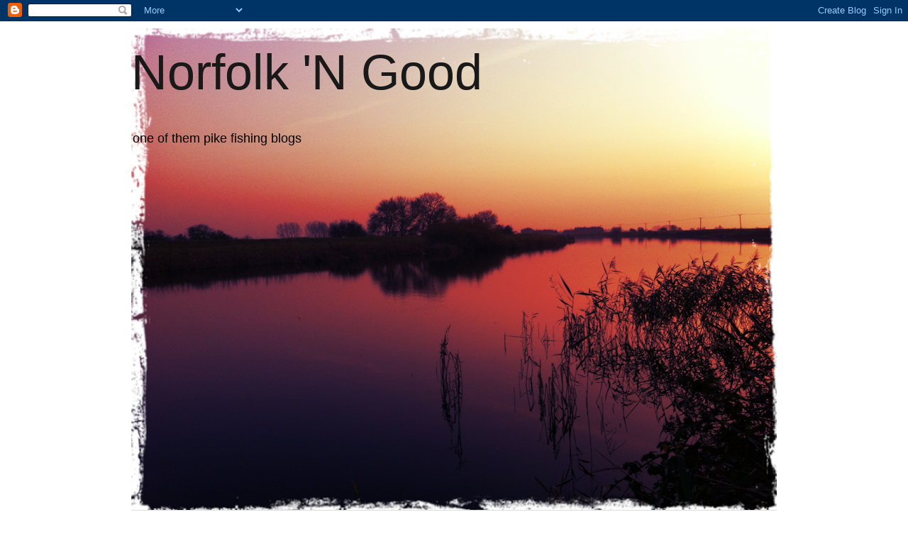

--- FILE ---
content_type: text/html; charset=UTF-8
request_url: https://norfolkngoodpikefishing.blogspot.com/2012/06/
body_size: 60880
content:
<!DOCTYPE html>
<html class='v2' dir='ltr' lang='en-GB'>
<head>
<link href='https://www.blogger.com/static/v1/widgets/335934321-css_bundle_v2.css' rel='stylesheet' type='text/css'/>
<meta content='width=1100' name='viewport'/>
<meta content='text/html; charset=UTF-8' http-equiv='Content-Type'/>
<meta content='blogger' name='generator'/>
<link href='https://norfolkngoodpikefishing.blogspot.com/favicon.ico' rel='icon' type='image/x-icon'/>
<link href='http://norfolkngoodpikefishing.blogspot.com/2012/06/' rel='canonical'/>
<link rel="alternate" type="application/atom+xml" title="Norfolk &#39;N Good - Atom" href="https://norfolkngoodpikefishing.blogspot.com/feeds/posts/default" />
<link rel="alternate" type="application/rss+xml" title="Norfolk &#39;N Good - RSS" href="https://norfolkngoodpikefishing.blogspot.com/feeds/posts/default?alt=rss" />
<link rel="service.post" type="application/atom+xml" title="Norfolk &#39;N Good - Atom" href="https://www.blogger.com/feeds/7289853946239651634/posts/default" />
<!--Can't find substitution for tag [blog.ieCssRetrofitLinks]-->
<meta content='A blog about pike fishing in the Fens' name='description'/>
<meta content='http://norfolkngoodpikefishing.blogspot.com/2012/06/' property='og:url'/>
<meta content='Norfolk &#39;N Good' property='og:title'/>
<meta content='A blog about pike fishing in the Fens' property='og:description'/>
<title>Norfolk 'N Good: June 2012</title>
<style id='page-skin-1' type='text/css'><!--
/*
-----------------------------------------------
Blogger Template Style
Name:     Simple
Designer: Blogger
URL:      www.blogger.com
----------------------------------------------- */
/* Content
----------------------------------------------- */
body {
font: normal normal 12px 'Trebuchet MS', Trebuchet, Verdana, sans-serif;
color: #191919;
background: #ffffff none repeat scroll top left;
padding: 0 0 0 0;
}
html body .region-inner {
min-width: 0;
max-width: 100%;
width: auto;
}
h2 {
font-size: 22px;
}
a:link {
text-decoration:none;
color: #191919;
}
a:visited {
text-decoration:none;
color: #741755;
}
a:hover {
text-decoration:underline;
color: #cc0000;
}
.body-fauxcolumn-outer .fauxcolumn-inner {
background: transparent none repeat scroll top left;
_background-image: none;
}
.body-fauxcolumn-outer .cap-top {
position: absolute;
z-index: 1;
height: 400px;
width: 100%;
}
.body-fauxcolumn-outer .cap-top .cap-left {
width: 100%;
background: transparent none repeat-x scroll top left;
_background-image: none;
}
.content-outer {
-moz-box-shadow: 0 0 0 rgba(0, 0, 0, .15);
-webkit-box-shadow: 0 0 0 rgba(0, 0, 0, .15);
-goog-ms-box-shadow: 0 0 0 #333333;
box-shadow: 0 0 0 rgba(0, 0, 0, .15);
margin-bottom: 1px;
}
.content-inner {
padding: 10px 40px;
}
.content-inner {
background-color: #ffffff;
}
/* Header
----------------------------------------------- */
.header-outer {
background: #ffffff none repeat-x scroll 0 -400px;
_background-image: none;
}
.Header h1 {
font: normal normal 70px Impact, sans-serif;
color: #191919;
text-shadow: 0 0 0 rgba(0, 0, 0, .2);
}
.Header h1 a {
color: #191919;
}
.Header .description {
font-size: 18px;
color: #000000;
}
.header-inner .Header .titlewrapper {
padding: 22px 0;
}
.header-inner .Header .descriptionwrapper {
padding: 0 0;
}
/* Tabs
----------------------------------------------- */
.tabs-inner .section:first-child {
border-top: 0 solid #dddddd;
}
.tabs-inner .section:first-child ul {
margin-top: -1px;
border-top: 1px solid #dddddd;
border-left: 1px solid #dddddd;
border-right: 1px solid #dddddd;
}
.tabs-inner .widget ul {
background: #eeeeee none repeat-x scroll 0 -800px;
_background-image: none;
border-bottom: 1px solid #dddddd;
margin-top: 0;
margin-left: -30px;
margin-right: -30px;
}
.tabs-inner .widget li a {
display: inline-block;
padding: .6em 1em;
font: normal normal 12px 'Trebuchet MS', Trebuchet, Verdana, sans-serif;
color: #191919;
border-left: 1px solid #ffffff;
border-right: 1px solid #dddddd;
}
.tabs-inner .widget li:first-child a {
border-left: none;
}
.tabs-inner .widget li.selected a, .tabs-inner .widget li a:hover {
color: #000000;
background-color: #b2eeb2;
text-decoration: none;
}
/* Columns
----------------------------------------------- */
.main-outer {
border-top: 0 solid transparent;
}
.fauxcolumn-left-outer .fauxcolumn-inner {
border-right: 1px solid transparent;
}
.fauxcolumn-right-outer .fauxcolumn-inner {
border-left: 1px solid transparent;
}
/* Headings
----------------------------------------------- */
div.widget > h2,
div.widget h2.title {
margin: 0 0 1em 0;
font: normal bold 12px Arial, Tahoma, Helvetica, FreeSans, sans-serif;
color: #000000;
}
/* Widgets
----------------------------------------------- */
.widget .zippy {
color: #999999;
text-shadow: 2px 2px 1px rgba(0, 0, 0, .1);
}
.widget .popular-posts ul {
list-style: none;
}
/* Posts
----------------------------------------------- */
h2.date-header {
font: normal bold 11px Arial, Tahoma, Helvetica, FreeSans, sans-serif;
}
.date-header span {
background-color: #ffffff;
color: #44200e;
padding: 0.4em;
letter-spacing: 3px;
margin: inherit;
}
.main-inner {
padding-top: 35px;
padding-bottom: 65px;
}
.main-inner .column-center-inner {
padding: 0 0;
}
.main-inner .column-center-inner .section {
margin: 0 1em;
}
.post {
margin: 0 0 45px 0;
}
h3.post-title, .comments h4 {
font: normal normal 30px Impact, sans-serif;
margin: .75em 0 0;
}
.post-body {
font-size: 110%;
line-height: 1.4;
position: relative;
}
.post-body img, .post-body .tr-caption-container, .Profile img, .Image img,
.BlogList .item-thumbnail img {
padding: 2px;
background: #ffffff;
border: 1px solid #eeeeee;
-moz-box-shadow: 1px 1px 5px rgba(0, 0, 0, .1);
-webkit-box-shadow: 1px 1px 5px rgba(0, 0, 0, .1);
box-shadow: 1px 1px 5px rgba(0, 0, 0, .1);
}
.post-body img, .post-body .tr-caption-container {
padding: 5px;
}
.post-body .tr-caption-container {
color: #666666;
}
.post-body .tr-caption-container img {
padding: 0;
background: transparent;
border: none;
-moz-box-shadow: 0 0 0 rgba(0, 0, 0, .1);
-webkit-box-shadow: 0 0 0 rgba(0, 0, 0, .1);
box-shadow: 0 0 0 rgba(0, 0, 0, .1);
}
.post-header {
margin: 0 0 1.5em;
line-height: 1.6;
font-size: 90%;
}
.post-footer {
margin: 20px -2px 0;
padding: 5px 10px;
color: #5421bb;
background-color: #ffffff;
border-bottom: 1px solid #eeeeee;
line-height: 1.6;
font-size: 90%;
}
#comments .comment-author {
padding-top: 1.5em;
border-top: 1px solid transparent;
background-position: 0 1.5em;
}
#comments .comment-author:first-child {
padding-top: 0;
border-top: none;
}
.avatar-image-container {
margin: .2em 0 0;
}
#comments .avatar-image-container img {
border: 1px solid #eeeeee;
}
/* Comments
----------------------------------------------- */
.comments .comments-content .icon.blog-author {
background-repeat: no-repeat;
background-image: url([data-uri]);
}
.comments .comments-content .loadmore a {
border-top: 1px solid #999999;
border-bottom: 1px solid #999999;
}
.comments .comment-thread.inline-thread {
background-color: #ffffff;
}
.comments .continue {
border-top: 2px solid #999999;
}
/* Accents
---------------------------------------------- */
.section-columns td.columns-cell {
border-left: 1px solid transparent;
}
.blog-pager {
background: transparent url(//www.blogblog.com/1kt/simple/paging_dot.png) repeat-x scroll top center;
}
.blog-pager-older-link, .home-link,
.blog-pager-newer-link {
background-color: #ffffff;
padding: 5px;
}
.footer-outer {
border-top: 1px dashed #bbbbbb;
}
/* Mobile
----------------------------------------------- */
body.mobile  {
background-size: auto;
}
.mobile .body-fauxcolumn-outer {
background: transparent none repeat scroll top left;
}
.mobile .body-fauxcolumn-outer .cap-top {
background-size: 100% auto;
}
.mobile .content-outer {
-webkit-box-shadow: 0 0 3px rgba(0, 0, 0, .15);
box-shadow: 0 0 3px rgba(0, 0, 0, .15);
}
.mobile .tabs-inner .widget ul {
margin-left: 0;
margin-right: 0;
}
.mobile .post {
margin: 0;
}
.mobile .main-inner .column-center-inner .section {
margin: 0;
}
.mobile .date-header span {
padding: 0.1em 10px;
margin: 0 -10px;
}
.mobile h3.post-title {
margin: 0;
}
.mobile .blog-pager {
background: transparent none no-repeat scroll top center;
}
.mobile .footer-outer {
border-top: none;
}
.mobile .main-inner, .mobile .footer-inner {
background-color: #ffffff;
}
.mobile-index-contents {
color: #191919;
}
.mobile-link-button {
background-color: #191919;
}
.mobile-link-button a:link, .mobile-link-button a:visited {
color: #ffffff;
}
.mobile .tabs-inner .section:first-child {
border-top: none;
}
.mobile .tabs-inner .PageList .widget-content {
background-color: #b2eeb2;
color: #000000;
border-top: 1px solid #dddddd;
border-bottom: 1px solid #dddddd;
}
.mobile .tabs-inner .PageList .widget-content .pagelist-arrow {
border-left: 1px solid #dddddd;
}

--></style>
<style id='template-skin-1' type='text/css'><!--
body {
min-width: 990px;
}
.content-outer, .content-fauxcolumn-outer, .region-inner {
min-width: 990px;
max-width: 990px;
_width: 990px;
}
.main-inner .columns {
padding-left: 0px;
padding-right: 250px;
}
.main-inner .fauxcolumn-center-outer {
left: 0px;
right: 250px;
/* IE6 does not respect left and right together */
_width: expression(this.parentNode.offsetWidth -
parseInt("0px") -
parseInt("250px") + 'px');
}
.main-inner .fauxcolumn-left-outer {
width: 0px;
}
.main-inner .fauxcolumn-right-outer {
width: 250px;
}
.main-inner .column-left-outer {
width: 0px;
right: 100%;
margin-left: -0px;
}
.main-inner .column-right-outer {
width: 250px;
margin-right: -250px;
}
#layout {
min-width: 0;
}
#layout .content-outer {
min-width: 0;
width: 800px;
}
#layout .region-inner {
min-width: 0;
width: auto;
}
body#layout div.add_widget {
padding: 8px;
}
body#layout div.add_widget a {
margin-left: 32px;
}
--></style>
<link href='https://www.blogger.com/dyn-css/authorization.css?targetBlogID=7289853946239651634&amp;zx=f3b711fe-3f69-4252-80f6-8093ca95031c' media='none' onload='if(media!=&#39;all&#39;)media=&#39;all&#39;' rel='stylesheet'/><noscript><link href='https://www.blogger.com/dyn-css/authorization.css?targetBlogID=7289853946239651634&amp;zx=f3b711fe-3f69-4252-80f6-8093ca95031c' rel='stylesheet'/></noscript>
<meta name='google-adsense-platform-account' content='ca-host-pub-1556223355139109'/>
<meta name='google-adsense-platform-domain' content='blogspot.com'/>

</head>
<body class='loading variant-simplysimple'>
<div class='navbar section' id='navbar' name='Navbar'><div class='widget Navbar' data-version='1' id='Navbar1'><script type="text/javascript">
    function setAttributeOnload(object, attribute, val) {
      if(window.addEventListener) {
        window.addEventListener('load',
          function(){ object[attribute] = val; }, false);
      } else {
        window.attachEvent('onload', function(){ object[attribute] = val; });
      }
    }
  </script>
<div id="navbar-iframe-container"></div>
<script type="text/javascript" src="https://apis.google.com/js/platform.js"></script>
<script type="text/javascript">
      gapi.load("gapi.iframes:gapi.iframes.style.bubble", function() {
        if (gapi.iframes && gapi.iframes.getContext) {
          gapi.iframes.getContext().openChild({
              url: 'https://www.blogger.com/navbar/7289853946239651634?origin\x3dhttps://norfolkngoodpikefishing.blogspot.com',
              where: document.getElementById("navbar-iframe-container"),
              id: "navbar-iframe"
          });
        }
      });
    </script><script type="text/javascript">
(function() {
var script = document.createElement('script');
script.type = 'text/javascript';
script.src = '//pagead2.googlesyndication.com/pagead/js/google_top_exp.js';
var head = document.getElementsByTagName('head')[0];
if (head) {
head.appendChild(script);
}})();
</script>
</div></div>
<div class='body-fauxcolumns'>
<div class='fauxcolumn-outer body-fauxcolumn-outer'>
<div class='cap-top'>
<div class='cap-left'></div>
<div class='cap-right'></div>
</div>
<div class='fauxborder-left'>
<div class='fauxborder-right'></div>
<div class='fauxcolumn-inner'>
</div>
</div>
<div class='cap-bottom'>
<div class='cap-left'></div>
<div class='cap-right'></div>
</div>
</div>
</div>
<div class='content'>
<div class='content-fauxcolumns'>
<div class='fauxcolumn-outer content-fauxcolumn-outer'>
<div class='cap-top'>
<div class='cap-left'></div>
<div class='cap-right'></div>
</div>
<div class='fauxborder-left'>
<div class='fauxborder-right'></div>
<div class='fauxcolumn-inner'>
</div>
</div>
<div class='cap-bottom'>
<div class='cap-left'></div>
<div class='cap-right'></div>
</div>
</div>
</div>
<div class='content-outer'>
<div class='content-cap-top cap-top'>
<div class='cap-left'></div>
<div class='cap-right'></div>
</div>
<div class='fauxborder-left content-fauxborder-left'>
<div class='fauxborder-right content-fauxborder-right'></div>
<div class='content-inner'>
<header>
<div class='header-outer'>
<div class='header-cap-top cap-top'>
<div class='cap-left'></div>
<div class='cap-right'></div>
</div>
<div class='fauxborder-left header-fauxborder-left'>
<div class='fauxborder-right header-fauxborder-right'></div>
<div class='region-inner header-inner'>
<div class='header section' id='header' name='Header'><div class='widget Header' data-version='1' id='Header1'>
<div id='header-inner' style='background-image: url("https://blogger.googleusercontent.com/img/b/R29vZ2xl/AVvXsEhL9OPOKw4NrbMhy4Cwaf20A7jnFQwIF_RvV4sOB5K9kgwF9jbzvX5NFcmVrLDQ7tXaOlQQTcpmRgAVABmqcn9GSq6rpF8lDxWzddajssJlpn8IG5dbVIWy241TnZ1UiUxY22CXK6INmPE/s910/tmbredsunset.png"); background-position: left; min-height: 680px; _height: 680px; background-repeat: no-repeat; '>
<div class='titlewrapper' style='background: transparent'>
<h1 class='title' style='background: transparent; border-width: 0px'>
<a href='https://norfolkngoodpikefishing.blogspot.com/'>
Norfolk 'N Good
</a>
</h1>
</div>
<div class='descriptionwrapper'>
<p class='description'><span>one of them pike fishing blogs</span></p>
</div>
</div>
</div></div>
</div>
</div>
<div class='header-cap-bottom cap-bottom'>
<div class='cap-left'></div>
<div class='cap-right'></div>
</div>
</div>
</header>
<div class='tabs-outer'>
<div class='tabs-cap-top cap-top'>
<div class='cap-left'></div>
<div class='cap-right'></div>
</div>
<div class='fauxborder-left tabs-fauxborder-left'>
<div class='fauxborder-right tabs-fauxborder-right'></div>
<div class='region-inner tabs-inner'>
<div class='tabs section' id='crosscol' name='Cross-column'><div class='widget PageList' data-version='1' id='PageList1'>
<h2>Pages</h2>
<div class='widget-content'>
<ul>
<li>
<a href='https://norfolkngoodpikefishing.blogspot.com/'>Home</a>
</li>
<li>
<a href='http://norfolkngoodpikefishing.blogspot.co.uk/search/label/bass'>Bass Fishing</a>
</li>
<li>
<a href='https://norfolkngoodpikefishing.blogspot.com/p/waters-in-fens.html'>Waters in the Fens</a>
</li>
<li>
<a href='https://norfolkngoodpikefishing.blogspot.com/p/tackling-fens.html'>Tackling the Fens</a>
</li>
<li>
<a href='http://norfolkngoodpikefishing.blogspot.co.uk/search/label/twenties'>Twenties from the Fens</a>
</li>
<li>
<a href='http://norfolkngoodpikefishing.blogspot.co.uk/search/label/conservation'>Pike Conservation</a>
</li>
<li>
<a href='http://norfolkngoodpikefishing.blogspot.co.uk/search/label/reviews'>Reviews</a>
</li>
<li>
<a href='http://norfolkngoodpikefishing.blogspot.co.uk/search/label/parish%20magazine'>Village Life</a>
</li>
</ul>
<div class='clear'></div>
</div>
</div></div>
<div class='tabs no-items section' id='crosscol-overflow' name='Cross-Column 2'></div>
</div>
</div>
<div class='tabs-cap-bottom cap-bottom'>
<div class='cap-left'></div>
<div class='cap-right'></div>
</div>
</div>
<div class='main-outer'>
<div class='main-cap-top cap-top'>
<div class='cap-left'></div>
<div class='cap-right'></div>
</div>
<div class='fauxborder-left main-fauxborder-left'>
<div class='fauxborder-right main-fauxborder-right'></div>
<div class='region-inner main-inner'>
<div class='columns fauxcolumns'>
<div class='fauxcolumn-outer fauxcolumn-center-outer'>
<div class='cap-top'>
<div class='cap-left'></div>
<div class='cap-right'></div>
</div>
<div class='fauxborder-left'>
<div class='fauxborder-right'></div>
<div class='fauxcolumn-inner'>
</div>
</div>
<div class='cap-bottom'>
<div class='cap-left'></div>
<div class='cap-right'></div>
</div>
</div>
<div class='fauxcolumn-outer fauxcolumn-left-outer'>
<div class='cap-top'>
<div class='cap-left'></div>
<div class='cap-right'></div>
</div>
<div class='fauxborder-left'>
<div class='fauxborder-right'></div>
<div class='fauxcolumn-inner'>
</div>
</div>
<div class='cap-bottom'>
<div class='cap-left'></div>
<div class='cap-right'></div>
</div>
</div>
<div class='fauxcolumn-outer fauxcolumn-right-outer'>
<div class='cap-top'>
<div class='cap-left'></div>
<div class='cap-right'></div>
</div>
<div class='fauxborder-left'>
<div class='fauxborder-right'></div>
<div class='fauxcolumn-inner'>
</div>
</div>
<div class='cap-bottom'>
<div class='cap-left'></div>
<div class='cap-right'></div>
</div>
</div>
<!-- corrects IE6 width calculation -->
<div class='columns-inner'>
<div class='column-center-outer'>
<div class='column-center-inner'>
<div class='main section' id='main' name='Main'><div class='widget Blog' data-version='1' id='Blog1'>
<div class='blog-posts hfeed'>

          <div class="date-outer">
        
<h2 class='date-header'><span>Saturday, June 30, 2012</span></h2>

          <div class="date-posts">
        
<div class='post-outer'>
<div class='post hentry uncustomized-post-template' itemprop='blogPost' itemscope='itemscope' itemtype='http://schema.org/BlogPosting'>
<meta content='https://blogger.googleusercontent.com/img/b/R29vZ2xl/AVvXsEhlSjzyFHoMqpfmi42s73-_BIoJBK9iX48J5dwiPqgiGOq9awV1rAl7emY82cdKIHBMntbxkQlpyOnPefCVojpAUFa_k6tq2yINKAnSwuuDPpAaRc49518ZJa1-zR7DgvopN0JOUKUbgnU/s320/coles1.jpg' itemprop='image_url'/>
<meta content='7289853946239651634' itemprop='blogId'/>
<meta content='6850459755890742922' itemprop='postId'/>
<a name='6850459755890742922'></a>
<h3 class='post-title entry-title' itemprop='name'>
<a href='https://norfolkngoodpikefishing.blogspot.com/2012/06/to-coles-of-kings-lynn-for-sardines.html'>To Coles of King's Lynn, for sardines</a>
</h3>
<div class='post-header'>
<div class='post-header-line-1'></div>
</div>
<div class='post-body entry-content' id='post-body-6850459755890742922' itemprop='articleBody'>
<div class="separator" style="clear: both; text-align: center;">
<a href="https://blogger.googleusercontent.com/img/b/R29vZ2xl/AVvXsEhlSjzyFHoMqpfmi42s73-_BIoJBK9iX48J5dwiPqgiGOq9awV1rAl7emY82cdKIHBMntbxkQlpyOnPefCVojpAUFa_k6tq2yINKAnSwuuDPpAaRc49518ZJa1-zR7DgvopN0JOUKUbgnU/s1600/coles1.jpg" imageanchor="1" style="clear: left; float: left; margin-bottom: 1em; margin-right: 1em;"><img border="0" height="320" src="https://blogger.googleusercontent.com/img/b/R29vZ2xl/AVvXsEhlSjzyFHoMqpfmi42s73-_BIoJBK9iX48J5dwiPqgiGOq9awV1rAl7emY82cdKIHBMntbxkQlpyOnPefCVojpAUFa_k6tq2yINKAnSwuuDPpAaRc49518ZJa1-zR7DgvopN0JOUKUbgnU/s320/coles1.jpg" width="254" /></a></div>
I've always been a big fan of Coles of King's Lynn. Tucked away on an industrial estate, on the way to Wisbechistan, it's well worth the trek for one reason. Their bags of sardines appear to have side-stepped the recession and still cost less than &#163;2.50.<br />
<br />
For this you get 10 glazed pilchards - as sardines are known in the part of the world where I come from, which have an almost metallic sheen to them when they thaw. I think they're just that bit fresher and oilier than the ones you get from bait companies - probably because they're good enough to eat.<br />
<br />
Take them out still frozen and they're a great bait. Hardly anyone else seems to share my fondness for them, so maybe that adds to their appeal to the pike. You can also get a few casts out of one if you're careful, and make sure the top hook goes into their backbone before you sling 'em out.<br />
<br />
There are other reasons Coles has a bit of a cult following, mainly among people who are fond of fish. They sell just about everything the sea throws up in this part of the world and beat the pants off the supermarkets when it comes to quality. Well worth a look next time you're passing - especially if you're into fish.
<div style='clear: both;'></div>
</div>
<div class='post-footer'>
<div class='post-footer-line post-footer-line-1'>
<span class='post-author vcard'>
</span>
<span class='post-timestamp'>
posted at
<meta content='http://norfolkngoodpikefishing.blogspot.com/2012/06/to-coles-of-kings-lynn-for-sardines.html' itemprop='url'/>
<a class='timestamp-link' href='https://norfolkngoodpikefishing.blogspot.com/2012/06/to-coles-of-kings-lynn-for-sardines.html' rel='bookmark' title='permanent link'><abbr class='published' itemprop='datePublished' title='2012-06-30T14:41:00+01:00'>14:41</abbr></a>
</span>
<span class='post-comment-link'>
<a class='comment-link' href='https://norfolkngoodpikefishing.blogspot.com/2012/06/to-coles-of-kings-lynn-for-sardines.html#comment-form' onclick=''>
No comments:
  </a>
</span>
<span class='post-icons'>
<span class='item-control blog-admin pid-990099294'>
<a href='https://www.blogger.com/post-edit.g?blogID=7289853946239651634&postID=6850459755890742922&from=pencil' title='Edit Post'>
<img alt='' class='icon-action' height='18' src='https://resources.blogblog.com/img/icon18_edit_allbkg.gif' width='18'/>
</a>
</span>
</span>
<div class='post-share-buttons goog-inline-block'>
<a class='goog-inline-block share-button sb-email' href='https://www.blogger.com/share-post.g?blogID=7289853946239651634&postID=6850459755890742922&target=email' target='_blank' title='Email This'><span class='share-button-link-text'>Email This</span></a><a class='goog-inline-block share-button sb-blog' href='https://www.blogger.com/share-post.g?blogID=7289853946239651634&postID=6850459755890742922&target=blog' onclick='window.open(this.href, "_blank", "height=270,width=475"); return false;' target='_blank' title='BlogThis!'><span class='share-button-link-text'>BlogThis!</span></a><a class='goog-inline-block share-button sb-twitter' href='https://www.blogger.com/share-post.g?blogID=7289853946239651634&postID=6850459755890742922&target=twitter' target='_blank' title='Share to X'><span class='share-button-link-text'>Share to X</span></a><a class='goog-inline-block share-button sb-facebook' href='https://www.blogger.com/share-post.g?blogID=7289853946239651634&postID=6850459755890742922&target=facebook' onclick='window.open(this.href, "_blank", "height=430,width=640"); return false;' target='_blank' title='Share to Facebook'><span class='share-button-link-text'>Share to Facebook</span></a><a class='goog-inline-block share-button sb-pinterest' href='https://www.blogger.com/share-post.g?blogID=7289853946239651634&postID=6850459755890742922&target=pinterest' target='_blank' title='Share to Pinterest'><span class='share-button-link-text'>Share to Pinterest</span></a>
</div>
</div>
<div class='post-footer-line post-footer-line-2'>
<span class='post-labels'>
</span>
</div>
<div class='post-footer-line post-footer-line-3'>
<span class='post-location'>
</span>
</div>
</div>
</div>
</div>

          </div></div>
        

          <div class="date-outer">
        
<h2 class='date-header'><span>Thursday, June 28, 2012</span></h2>

          <div class="date-posts">
        
<div class='post-outer'>
<div class='post hentry uncustomized-post-template' itemprop='blogPost' itemscope='itemscope' itemtype='http://schema.org/BlogPosting'>
<meta content='https://blogger.googleusercontent.com/img/b/R29vZ2xl/AVvXsEiGiSusc9275s1OO8B2A4onqt8pqFf09pmi_MsuyFzcNkBb8GxJNOgMmlFOouBfRZDaFjR3AMVmS65IctXF_EYzfxKrVrCNxsAI-CenAWYAssijMcSDSvPpjvD9gV0PCUYgkRYQ3_ASvFI/s320/rings.jpg' itemprop='image_url'/>
<meta content='7289853946239651634' itemprop='blogId'/>
<meta content='5438173889158154442' itemprop='postId'/>
<a name='5438173889158154442'></a>
<h3 class='post-title entry-title' itemprop='name'>
<a href='https://norfolkngoodpikefishing.blogspot.com/2012/06/john-roberts-run-rings-reviewed.html'>John Roberts run rings reviewed</a>
</h3>
<div class='post-header'>
<div class='post-header-line-1'></div>
</div>
<div class='post-body entry-content' id='post-body-5438173889158154442' itemprop='articleBody'>
<div class="separator" style="clear: both; text-align: center;">
<a href="https://blogger.googleusercontent.com/img/b/R29vZ2xl/AVvXsEiGiSusc9275s1OO8B2A4onqt8pqFf09pmi_MsuyFzcNkBb8GxJNOgMmlFOouBfRZDaFjR3AMVmS65IctXF_EYzfxKrVrCNxsAI-CenAWYAssijMcSDSvPpjvD9gV0PCUYgkRYQ3_ASvFI/s1600/rings.jpg" imageanchor="1" style="clear: left; float: left; margin-bottom: 1em; margin-right: 1em;"><img border="0" height="320" src="https://blogger.googleusercontent.com/img/b/R29vZ2xl/AVvXsEiGiSusc9275s1OO8B2A4onqt8pqFf09pmi_MsuyFzcNkBb8GxJNOgMmlFOouBfRZDaFjR3AMVmS65IctXF_EYzfxKrVrCNxsAI-CenAWYAssijMcSDSvPpjvD9gV0PCUYgkRYQ3_ASvFI/s320/rings.jpg" width="185" /></a></div>
These might not look like the most exciting bit of kit, but two quid's worth will last you a season and enable you to make what's probably the perfect rig for legering deads. Thread one of the rings up your line, followed by one of the rubber beads and that's it - job sorted.<br />
<br />
The bead will snug down over a size eight swivel or a Breakaway clip. Tie a link to the run ring and attach your lead to it. Simples.<br />
<br />
Some people like a lead link longer than the trace. This looks all wrong to me, surely the fish will foul it with a hook point when it picks your bait up or get the link in its laughing gear, ergo lost lead or a pike with a headache after you smack it on the nose with your lead.<br />
<br />
Mates tell me this is my usual paranoia, don't worry four eyes tie the lead on a three foot link and hull it out there. I tend to ignore this and have a link shorter than the trace, so the lead is just ahead of the bait.<br />
<br />
Either way, you can cast a lot further than you can with a bomb running on the line straight off a bead or clip, with no link. You also get less tangles.<br />
<br />
If the link wraps around the trace on the way in, get your scissors out and do like what we do - cut the tail off the bait, which is what makes it spin on the way back when you're reeling in. It also stops the tail masking a hook when you pull into a fish, so the ironmongery goes into the pike's gob, not the bait's tail.<br />
<br />
The rings eventually groove if you use braid. I chuck them when this happens, as they're only 10p a throw. I've never had one break on me, even when using 4oz leads for distance or when the Ouse is flowing hard.<br />
<br />
John Roberts make several other little bits and bobs that are usually a couple of quid for enough to last yonks.
<div style='clear: both;'></div>
</div>
<div class='post-footer'>
<div class='post-footer-line post-footer-line-1'>
<span class='post-author vcard'>
</span>
<span class='post-timestamp'>
posted at
<meta content='http://norfolkngoodpikefishing.blogspot.com/2012/06/john-roberts-run-rings-reviewed.html' itemprop='url'/>
<a class='timestamp-link' href='https://norfolkngoodpikefishing.blogspot.com/2012/06/john-roberts-run-rings-reviewed.html' rel='bookmark' title='permanent link'><abbr class='published' itemprop='datePublished' title='2012-06-28T21:00:00+01:00'>21:00</abbr></a>
</span>
<span class='post-comment-link'>
<a class='comment-link' href='https://norfolkngoodpikefishing.blogspot.com/2012/06/john-roberts-run-rings-reviewed.html#comment-form' onclick=''>
No comments:
  </a>
</span>
<span class='post-icons'>
<span class='item-control blog-admin pid-990099294'>
<a href='https://www.blogger.com/post-edit.g?blogID=7289853946239651634&postID=5438173889158154442&from=pencil' title='Edit Post'>
<img alt='' class='icon-action' height='18' src='https://resources.blogblog.com/img/icon18_edit_allbkg.gif' width='18'/>
</a>
</span>
</span>
<div class='post-share-buttons goog-inline-block'>
<a class='goog-inline-block share-button sb-email' href='https://www.blogger.com/share-post.g?blogID=7289853946239651634&postID=5438173889158154442&target=email' target='_blank' title='Email This'><span class='share-button-link-text'>Email This</span></a><a class='goog-inline-block share-button sb-blog' href='https://www.blogger.com/share-post.g?blogID=7289853946239651634&postID=5438173889158154442&target=blog' onclick='window.open(this.href, "_blank", "height=270,width=475"); return false;' target='_blank' title='BlogThis!'><span class='share-button-link-text'>BlogThis!</span></a><a class='goog-inline-block share-button sb-twitter' href='https://www.blogger.com/share-post.g?blogID=7289853946239651634&postID=5438173889158154442&target=twitter' target='_blank' title='Share to X'><span class='share-button-link-text'>Share to X</span></a><a class='goog-inline-block share-button sb-facebook' href='https://www.blogger.com/share-post.g?blogID=7289853946239651634&postID=5438173889158154442&target=facebook' onclick='window.open(this.href, "_blank", "height=430,width=640"); return false;' target='_blank' title='Share to Facebook'><span class='share-button-link-text'>Share to Facebook</span></a><a class='goog-inline-block share-button sb-pinterest' href='https://www.blogger.com/share-post.g?blogID=7289853946239651634&postID=5438173889158154442&target=pinterest' target='_blank' title='Share to Pinterest'><span class='share-button-link-text'>Share to Pinterest</span></a>
</div>
</div>
<div class='post-footer-line post-footer-line-2'>
<span class='post-labels'>
</span>
</div>
<div class='post-footer-line post-footer-line-3'>
<span class='post-location'>
</span>
</div>
</div>
</div>
</div>
<div class='post-outer'>
<div class='post hentry uncustomized-post-template' itemprop='blogPost' itemscope='itemscope' itemtype='http://schema.org/BlogPosting'>
<meta content='https://blogger.googleusercontent.com/img/b/R29vZ2xl/AVvXsEgBTq9kS33cED3oYr6ukSW7inkqVXV08dU_MPztakAr7hi9Tecdx37MDObzPQx21xficMy4b4rudIkhWBG5CoQfUG4A_NQD09aEHnRDLos34tbk-8qUxeIwY_sq2m7mbWxfW8f_mdAFk2g/s200/fermoy.JPG' itemprop='image_url'/>
<meta content='7289853946239651634' itemprop='blogId'/>
<meta content='3670939154423631370' itemprop='postId'/>
<a name='3670939154423631370'></a>
<h3 class='post-title entry-title' itemprop='name'>
<a href='https://norfolkngoodpikefishing.blogspot.com/2012/06/pike-fishings-royal-connections.html'>Pike fishing's Royal connections</a>
</h3>
<div class='post-header'>
<div class='post-header-line-1'></div>
</div>
<div class='post-body entry-content' id='post-body-3670939154423631370' itemprop='articleBody'>
<div class="separator" style="clear: both; text-align: center;">
<a href="https://blogger.googleusercontent.com/img/b/R29vZ2xl/AVvXsEgBTq9kS33cED3oYr6ukSW7inkqVXV08dU_MPztakAr7hi9Tecdx37MDObzPQx21xficMy4b4rudIkhWBG5CoQfUG4A_NQD09aEHnRDLos34tbk-8qUxeIwY_sq2m7mbWxfW8f_mdAFk2g/s1600/fermoy.JPG" imageanchor="1" style="clear: left; float: left; margin-bottom: 1em; margin-right: 1em;"><img border="0" height="200" src="https://blogger.googleusercontent.com/img/b/R29vZ2xl/AVvXsEgBTq9kS33cED3oYr6ukSW7inkqVXV08dU_MPztakAr7hi9Tecdx37MDObzPQx21xficMy4b4rudIkhWBG5CoQfUG4A_NQD09aEHnRDLos34tbk-8qUxeIwY_sq2m7mbWxfW8f_mdAFk2g/s200/fermoy.JPG" width="153" /></a></div>
Maurice Roche - better known as <a href="http://en.wikipedia.org/wiki/Maurice_Roche,_4th_Baron_Fermoy" target="_blank"><b>Lord Fermoy</b></a> - was the MP for King's Lynn in the 1920s and for a brief spell in the 1940s. He lived at Park House, on the Royal Estate and as a friend of King George V and keen angler could fish the lake at Sandringham.<br />
<br />
This caption accompanying this undated picture in his autobiography says he's fishing for pike. There's no mistaking the building in the background.<br />
<br />
I wonder what happened to the pike - or if there are any still in the lake, a stone's throw from the Queen's Norfolk retreat.<br />
<br />
<br />
<br />
<div style='clear: both;'></div>
</div>
<div class='post-footer'>
<div class='post-footer-line post-footer-line-1'>
<span class='post-author vcard'>
</span>
<span class='post-timestamp'>
posted at
<meta content='http://norfolkngoodpikefishing.blogspot.com/2012/06/pike-fishings-royal-connections.html' itemprop='url'/>
<a class='timestamp-link' href='https://norfolkngoodpikefishing.blogspot.com/2012/06/pike-fishings-royal-connections.html' rel='bookmark' title='permanent link'><abbr class='published' itemprop='datePublished' title='2012-06-28T20:04:00+01:00'>20:04</abbr></a>
</span>
<span class='post-comment-link'>
<a class='comment-link' href='https://norfolkngoodpikefishing.blogspot.com/2012/06/pike-fishings-royal-connections.html#comment-form' onclick=''>
No comments:
  </a>
</span>
<span class='post-icons'>
<span class='item-control blog-admin pid-990099294'>
<a href='https://www.blogger.com/post-edit.g?blogID=7289853946239651634&postID=3670939154423631370&from=pencil' title='Edit Post'>
<img alt='' class='icon-action' height='18' src='https://resources.blogblog.com/img/icon18_edit_allbkg.gif' width='18'/>
</a>
</span>
</span>
<div class='post-share-buttons goog-inline-block'>
<a class='goog-inline-block share-button sb-email' href='https://www.blogger.com/share-post.g?blogID=7289853946239651634&postID=3670939154423631370&target=email' target='_blank' title='Email This'><span class='share-button-link-text'>Email This</span></a><a class='goog-inline-block share-button sb-blog' href='https://www.blogger.com/share-post.g?blogID=7289853946239651634&postID=3670939154423631370&target=blog' onclick='window.open(this.href, "_blank", "height=270,width=475"); return false;' target='_blank' title='BlogThis!'><span class='share-button-link-text'>BlogThis!</span></a><a class='goog-inline-block share-button sb-twitter' href='https://www.blogger.com/share-post.g?blogID=7289853946239651634&postID=3670939154423631370&target=twitter' target='_blank' title='Share to X'><span class='share-button-link-text'>Share to X</span></a><a class='goog-inline-block share-button sb-facebook' href='https://www.blogger.com/share-post.g?blogID=7289853946239651634&postID=3670939154423631370&target=facebook' onclick='window.open(this.href, "_blank", "height=430,width=640"); return false;' target='_blank' title='Share to Facebook'><span class='share-button-link-text'>Share to Facebook</span></a><a class='goog-inline-block share-button sb-pinterest' href='https://www.blogger.com/share-post.g?blogID=7289853946239651634&postID=3670939154423631370&target=pinterest' target='_blank' title='Share to Pinterest'><span class='share-button-link-text'>Share to Pinterest</span></a>
</div>
</div>
<div class='post-footer-line post-footer-line-2'>
<span class='post-labels'>
</span>
</div>
<div class='post-footer-line post-footer-line-3'>
<span class='post-location'>
</span>
</div>
</div>
</div>
</div>
<div class='post-outer'>
<div class='post hentry uncustomized-post-template' itemprop='blogPost' itemscope='itemscope' itemtype='http://schema.org/BlogPosting'>
<meta content='https://blogger.googleusercontent.com/img/b/R29vZ2xl/AVvXsEgOekVgjGXTsZyArxkJUqICJgeLRfYWSxR5kLzDBRdc_f6NRH4A3hdvOiSLWiwziKqdoRRS0q6bJEHSAHH00aiYQi9yuWudFVl7gv-fkRn7uTnG3iGOghBUwCeznxU2reROM0fv4zfifVs/s320/cutweeded.JPG' itemprop='image_url'/>
<meta content='7289853946239651634' itemprop='blogId'/>
<meta content='7128868460947971072' itemprop='postId'/>
<a name='7128868460947971072'></a>
<h3 class='post-title entry-title' itemprop='name'>
<a href='https://norfolkngoodpikefishing.blogspot.com/2012/06/could-weevils-be-answer-to-dreaded-weed.html'>Could weevils be the answer to dreaded weed..?</a>
</h3>
<div class='post-header'>
<div class='post-header-line-1'></div>
</div>
<div class='post-body entry-content' id='post-body-7128868460947971072' itemprop='articleBody'>
<div class="separator" style="clear: both; text-align: center;">
<a href="https://blogger.googleusercontent.com/img/b/R29vZ2xl/AVvXsEgOekVgjGXTsZyArxkJUqICJgeLRfYWSxR5kLzDBRdc_f6NRH4A3hdvOiSLWiwziKqdoRRS0q6bJEHSAHH00aiYQi9yuWudFVl7gv-fkRn7uTnG3iGOghBUwCeznxU2reROM0fv4zfifVs/s1600/cutweeded.JPG" imageanchor="1" style="clear: left; float: left; margin-bottom: 1em; margin-right: 1em;"><img border="0" height="239" src="https://blogger.googleusercontent.com/img/b/R29vZ2xl/AVvXsEgOekVgjGXTsZyArxkJUqICJgeLRfYWSxR5kLzDBRdc_f6NRH4A3hdvOiSLWiwziKqdoRRS0q6bJEHSAHH00aiYQi9yuWudFVl7gv-fkRn7uTnG3iGOghBUwCeznxU2reROM0fv4zfifVs/s320/cutweeded.JPG" width="320" /></a></div>
Here's a familiar early season sight on some of the drains and rivers in the Fens. They call it blanket weed, but it's actually a species of fern called azolla, which can reproduce so fast it doubles in size in days and forms a thick blanket across the surface.<br />
<br />
It comes from Australia and SE Asia, where it's grown alongside rice in paddy fields, to fertilise the old basmati and keep mosquitos at bay. When it gains a foothold in a drain, it soon ends up looking like this one.<br />
<br />
In bad years, it can cover miles of waterway, making it impossible to fish. Now the Environment Agency is experimenting with a natural cure, that might nip the stuff in the bud.<br />
<br />
Scientists introduced a load of weevils - bugs which feed ravenously on the stuff - to one of the Boston drains today. They're hoping it might be the answer. I know a lot of pike anglers who'd drink to that.
<div style='clear: both;'></div>
</div>
<div class='post-footer'>
<div class='post-footer-line post-footer-line-1'>
<span class='post-author vcard'>
</span>
<span class='post-timestamp'>
posted at
<meta content='http://norfolkngoodpikefishing.blogspot.com/2012/06/could-weevils-be-answer-to-dreaded-weed.html' itemprop='url'/>
<a class='timestamp-link' href='https://norfolkngoodpikefishing.blogspot.com/2012/06/could-weevils-be-answer-to-dreaded-weed.html' rel='bookmark' title='permanent link'><abbr class='published' itemprop='datePublished' title='2012-06-28T19:34:00+01:00'>19:34</abbr></a>
</span>
<span class='post-comment-link'>
<a class='comment-link' href='https://norfolkngoodpikefishing.blogspot.com/2012/06/could-weevils-be-answer-to-dreaded-weed.html#comment-form' onclick=''>
No comments:
  </a>
</span>
<span class='post-icons'>
<span class='item-control blog-admin pid-990099294'>
<a href='https://www.blogger.com/post-edit.g?blogID=7289853946239651634&postID=7128868460947971072&from=pencil' title='Edit Post'>
<img alt='' class='icon-action' height='18' src='https://resources.blogblog.com/img/icon18_edit_allbkg.gif' width='18'/>
</a>
</span>
</span>
<div class='post-share-buttons goog-inline-block'>
<a class='goog-inline-block share-button sb-email' href='https://www.blogger.com/share-post.g?blogID=7289853946239651634&postID=7128868460947971072&target=email' target='_blank' title='Email This'><span class='share-button-link-text'>Email This</span></a><a class='goog-inline-block share-button sb-blog' href='https://www.blogger.com/share-post.g?blogID=7289853946239651634&postID=7128868460947971072&target=blog' onclick='window.open(this.href, "_blank", "height=270,width=475"); return false;' target='_blank' title='BlogThis!'><span class='share-button-link-text'>BlogThis!</span></a><a class='goog-inline-block share-button sb-twitter' href='https://www.blogger.com/share-post.g?blogID=7289853946239651634&postID=7128868460947971072&target=twitter' target='_blank' title='Share to X'><span class='share-button-link-text'>Share to X</span></a><a class='goog-inline-block share-button sb-facebook' href='https://www.blogger.com/share-post.g?blogID=7289853946239651634&postID=7128868460947971072&target=facebook' onclick='window.open(this.href, "_blank", "height=430,width=640"); return false;' target='_blank' title='Share to Facebook'><span class='share-button-link-text'>Share to Facebook</span></a><a class='goog-inline-block share-button sb-pinterest' href='https://www.blogger.com/share-post.g?blogID=7289853946239651634&postID=7128868460947971072&target=pinterest' target='_blank' title='Share to Pinterest'><span class='share-button-link-text'>Share to Pinterest</span></a>
</div>
</div>
<div class='post-footer-line post-footer-line-2'>
<span class='post-labels'>
</span>
</div>
<div class='post-footer-line post-footer-line-3'>
<span class='post-location'>
</span>
</div>
</div>
</div>
</div>

          </div></div>
        

          <div class="date-outer">
        
<h2 class='date-header'><span>Wednesday, June 27, 2012</span></h2>

          <div class="date-posts">
        
<div class='post-outer'>
<div class='post hentry uncustomized-post-template' itemprop='blogPost' itemscope='itemscope' itemtype='http://schema.org/BlogPosting'>
<meta content='https://blogger.googleusercontent.com/img/b/R29vZ2xl/AVvXsEjdbnaFQXf1cWCZ2gGG6OqBxludPnhYmoxnXz03lslYVFj7RgSvdgXEfRjnvg7Qy22kBndnQ3DOGuI4kjRdhiC7etSkOViYNwYi3cyPytSOyHub9mc66TGuKw2l4XuEsb9Lyt0rk6Fe5vA/s320/ouse20.jpg' itemprop='image_url'/>
<meta content='7289853946239651634' itemprop='blogId'/>
<meta content='3698861321459325119' itemprop='postId'/>
<a name='3698861321459325119'></a>
<h3 class='post-title entry-title' itemprop='name'>
<a href='https://norfolkngoodpikefishing.blogspot.com/2012/06/last-20lbs-pike-from-fens-caught-on.html'>Last 20lbs pike from the Fens caught on film</a>
</h3>
<div class='post-header'>
<div class='post-header-line-1'></div>
</div>
<div class='post-body entry-content' id='post-body-3698861321459325119' itemprop='articleBody'>
<div class="separator" style="clear: both; text-align: center;">
<a href="https://blogger.googleusercontent.com/img/b/R29vZ2xl/AVvXsEjdbnaFQXf1cWCZ2gGG6OqBxludPnhYmoxnXz03lslYVFj7RgSvdgXEfRjnvg7Qy22kBndnQ3DOGuI4kjRdhiC7etSkOViYNwYi3cyPytSOyHub9mc66TGuKw2l4XuEsb9Lyt0rk6Fe5vA/s1600/ouse20.jpg" imageanchor="1" style="clear: left; float: left; margin-bottom: 1em; margin-right: 1em;"><img border="0" height="320" src="https://blogger.googleusercontent.com/img/b/R29vZ2xl/AVvXsEjdbnaFQXf1cWCZ2gGG6OqBxludPnhYmoxnXz03lslYVFj7RgSvdgXEfRjnvg7Qy22kBndnQ3DOGuI4kjRdhiC7etSkOViYNwYi3cyPytSOyHub9mc66TGuKw2l4XuEsb9Lyt0rk6Fe5vA/s320/ouse20.jpg" width="226" /></a></div>
<div style="text-align: justify;">
Talking about the Ouse and my miserable failure to catch a twenty downstream of Queen Adelaide had me rooting through my old pictures to find one of a 20lbs pike from anywhere on that part of the system. I knew I'd had a few back in the dim and distant, when the river was throwing up a lot more of them than it has in recent seasons.</div>
<br />
Here's one from - struggling to remember exactly when - the back-end of the season some years ago. After poncing about here and there all day, my partner in crime and I adjourned to an obvious feature where a degree of stealth was required.<br />
<br />
I can't recall much else about the capture, other than it was probably the last fish of any size I caught which was photographed on film. Nowadays, thanks to digital cameras and phones that take pictures, we happily snap away all day.<br />
<br />
A few years back a film would often last me half the season. Despite the fact I was once a photographer, this did not guarantee a clear, sharp shot of your latest twenty.<br />
<br />
There would also be a nervous wait to see whether the pictures had come out, or whether they'd be fogged, wrongly-exposed or fall victim to some other catastrophe, like your mate cutting your head or half the fish off.<br />
<br />
Worse still, if you used slide film, you had the added possibility of the pictures getting lost in the post to and from the lab - or, as once happened to me, getting someone else's slides instead. I can remember pictures of a low-twenty, that morphed into someone's office Christmas party by the time they landed on my doormat.<br />
<br />
The girl photocopying her, um, charms brightened up my day. But I'm guessing the person who took them wasn't too impressed when he opened the envelope and found pictures of me with a fish. When I wrote and complained, I got a free roll of slide film. <br />
<br />
<div style='clear: both;'></div>
</div>
<div class='post-footer'>
<div class='post-footer-line post-footer-line-1'>
<span class='post-author vcard'>
</span>
<span class='post-timestamp'>
posted at
<meta content='http://norfolkngoodpikefishing.blogspot.com/2012/06/last-20lbs-pike-from-fens-caught-on.html' itemprop='url'/>
<a class='timestamp-link' href='https://norfolkngoodpikefishing.blogspot.com/2012/06/last-20lbs-pike-from-fens-caught-on.html' rel='bookmark' title='permanent link'><abbr class='published' itemprop='datePublished' title='2012-06-27T20:02:00+01:00'>20:02</abbr></a>
</span>
<span class='post-comment-link'>
<a class='comment-link' href='https://norfolkngoodpikefishing.blogspot.com/2012/06/last-20lbs-pike-from-fens-caught-on.html#comment-form' onclick=''>
No comments:
  </a>
</span>
<span class='post-icons'>
<span class='item-control blog-admin pid-990099294'>
<a href='https://www.blogger.com/post-edit.g?blogID=7289853946239651634&postID=3698861321459325119&from=pencil' title='Edit Post'>
<img alt='' class='icon-action' height='18' src='https://resources.blogblog.com/img/icon18_edit_allbkg.gif' width='18'/>
</a>
</span>
</span>
<div class='post-share-buttons goog-inline-block'>
<a class='goog-inline-block share-button sb-email' href='https://www.blogger.com/share-post.g?blogID=7289853946239651634&postID=3698861321459325119&target=email' target='_blank' title='Email This'><span class='share-button-link-text'>Email This</span></a><a class='goog-inline-block share-button sb-blog' href='https://www.blogger.com/share-post.g?blogID=7289853946239651634&postID=3698861321459325119&target=blog' onclick='window.open(this.href, "_blank", "height=270,width=475"); return false;' target='_blank' title='BlogThis!'><span class='share-button-link-text'>BlogThis!</span></a><a class='goog-inline-block share-button sb-twitter' href='https://www.blogger.com/share-post.g?blogID=7289853946239651634&postID=3698861321459325119&target=twitter' target='_blank' title='Share to X'><span class='share-button-link-text'>Share to X</span></a><a class='goog-inline-block share-button sb-facebook' href='https://www.blogger.com/share-post.g?blogID=7289853946239651634&postID=3698861321459325119&target=facebook' onclick='window.open(this.href, "_blank", "height=430,width=640"); return false;' target='_blank' title='Share to Facebook'><span class='share-button-link-text'>Share to Facebook</span></a><a class='goog-inline-block share-button sb-pinterest' href='https://www.blogger.com/share-post.g?blogID=7289853946239651634&postID=3698861321459325119&target=pinterest' target='_blank' title='Share to Pinterest'><span class='share-button-link-text'>Share to Pinterest</span></a>
</div>
</div>
<div class='post-footer-line post-footer-line-2'>
<span class='post-labels'>
</span>
</div>
<div class='post-footer-line post-footer-line-3'>
<span class='post-location'>
</span>
</div>
</div>
</div>
</div>
<div class='post-outer'>
<div class='post hentry uncustomized-post-template' itemprop='blogPost' itemscope='itemscope' itemtype='http://schema.org/BlogPosting'>
<meta content='7289853946239651634' itemprop='blogId'/>
<meta content='5597344240301682077' itemprop='postId'/>
<a name='5597344240301682077'></a>
<h3 class='post-title entry-title' itemprop='name'>
<a href='https://norfolkngoodpikefishing.blogspot.com/2012/06/tornado-risk-high-in-fens-tomorrow.html'>Tornado risk 'high' in Fens tomorrow</a>
</h3>
<div class='post-header'>
<div class='post-header-line-1'></div>
</div>
<div class='post-body entry-content' id='post-body-5597344240301682077' itemprop='articleBody'>
Regular readers will know I'm well into the weather. Tomorrow could turn out to be an interesting day on that front, as a forecaster's just told me there's a high risk of a tornado in the Fens. Give me a shout if you see one.
<div style='clear: both;'></div>
</div>
<div class='post-footer'>
<div class='post-footer-line post-footer-line-1'>
<span class='post-author vcard'>
</span>
<span class='post-timestamp'>
posted at
<meta content='http://norfolkngoodpikefishing.blogspot.com/2012/06/tornado-risk-high-in-fens-tomorrow.html' itemprop='url'/>
<a class='timestamp-link' href='https://norfolkngoodpikefishing.blogspot.com/2012/06/tornado-risk-high-in-fens-tomorrow.html' rel='bookmark' title='permanent link'><abbr class='published' itemprop='datePublished' title='2012-06-27T19:05:00+01:00'>19:05</abbr></a>
</span>
<span class='post-comment-link'>
<a class='comment-link' href='https://norfolkngoodpikefishing.blogspot.com/2012/06/tornado-risk-high-in-fens-tomorrow.html#comment-form' onclick=''>
No comments:
  </a>
</span>
<span class='post-icons'>
<span class='item-control blog-admin pid-990099294'>
<a href='https://www.blogger.com/post-edit.g?blogID=7289853946239651634&postID=5597344240301682077&from=pencil' title='Edit Post'>
<img alt='' class='icon-action' height='18' src='https://resources.blogblog.com/img/icon18_edit_allbkg.gif' width='18'/>
</a>
</span>
</span>
<div class='post-share-buttons goog-inline-block'>
<a class='goog-inline-block share-button sb-email' href='https://www.blogger.com/share-post.g?blogID=7289853946239651634&postID=5597344240301682077&target=email' target='_blank' title='Email This'><span class='share-button-link-text'>Email This</span></a><a class='goog-inline-block share-button sb-blog' href='https://www.blogger.com/share-post.g?blogID=7289853946239651634&postID=5597344240301682077&target=blog' onclick='window.open(this.href, "_blank", "height=270,width=475"); return false;' target='_blank' title='BlogThis!'><span class='share-button-link-text'>BlogThis!</span></a><a class='goog-inline-block share-button sb-twitter' href='https://www.blogger.com/share-post.g?blogID=7289853946239651634&postID=5597344240301682077&target=twitter' target='_blank' title='Share to X'><span class='share-button-link-text'>Share to X</span></a><a class='goog-inline-block share-button sb-facebook' href='https://www.blogger.com/share-post.g?blogID=7289853946239651634&postID=5597344240301682077&target=facebook' onclick='window.open(this.href, "_blank", "height=430,width=640"); return false;' target='_blank' title='Share to Facebook'><span class='share-button-link-text'>Share to Facebook</span></a><a class='goog-inline-block share-button sb-pinterest' href='https://www.blogger.com/share-post.g?blogID=7289853946239651634&postID=5597344240301682077&target=pinterest' target='_blank' title='Share to Pinterest'><span class='share-button-link-text'>Share to Pinterest</span></a>
</div>
</div>
<div class='post-footer-line post-footer-line-2'>
<span class='post-labels'>
</span>
</div>
<div class='post-footer-line post-footer-line-3'>
<span class='post-location'>
</span>
</div>
</div>
</div>
</div>

          </div></div>
        

          <div class="date-outer">
        
<h2 class='date-header'><span>Tuesday, June 26, 2012</span></h2>

          <div class="date-posts">
        
<div class='post-outer'>
<div class='post hentry uncustomized-post-template' itemprop='blogPost' itemscope='itemscope' itemtype='http://schema.org/BlogPosting'>
<meta content='https://blogger.googleusercontent.com/img/b/R29vZ2xl/AVvXsEhuWArlUuD5Bblapj9uU8tlWVpZT1kxmUhB7KdkRzw7rkVQmilece51CnCqtlk7ZkvLBt4ES_6mQ6EY6uggQy9z-8mGSPcOBa28-QCIKs52fiDKq9Fma11milS0w5rEcB5kawESAWba9qY/s320/swims.jpg' itemprop='image_url'/>
<meta content='7289853946239651634' itemprop='blogId'/>
<meta content='4579476565556406429' itemprop='postId'/>
<a name='4579476565556406429'></a>
<h3 class='post-title entry-title' itemprop='name'>
<a href='https://norfolkngoodpikefishing.blogspot.com/2012/06/best-river-for-pike-fishing-in-fens.html'>Best river for pike fishing in the Fens</a>
</h3>
<div class='post-header'>
<div class='post-header-line-1'></div>
</div>
<div class='post-body entry-content' id='post-body-4579476565556406429' itemprop='articleBody'>
<div class="separator" style="clear: both; text-align: center;">
<a href="https://blogger.googleusercontent.com/img/b/R29vZ2xl/AVvXsEhuWArlUuD5Bblapj9uU8tlWVpZT1kxmUhB7KdkRzw7rkVQmilece51CnCqtlk7ZkvLBt4ES_6mQ6EY6uggQy9z-8mGSPcOBa28-QCIKs52fiDKq9Fma11milS0w5rEcB5kawESAWba9qY/s1600/swims.jpg" imageanchor="1" style="clear: left; cssfloat: left; float: left; margin-bottom: 1em; margin-right: 1em;"><img border="0" height="320" rca="true" src="https://blogger.googleusercontent.com/img/b/R29vZ2xl/AVvXsEhuWArlUuD5Bblapj9uU8tlWVpZT1kxmUhB7KdkRzw7rkVQmilece51CnCqtlk7ZkvLBt4ES_6mQ6EY6uggQy9z-8mGSPcOBa28-QCIKs52fiDKq9Fma11milS0w5rEcB5kawESAWba9qY/s320/swims.jpg" width="238" /></a></div>
One thing that never ceases to amaze me is how different cliques of pike anglers view different waters in the Fens. Their experiences sometimes lead them to draw conclusions which&nbsp;are completely at odds with each other's - how one man's meat is another man's poison, if you like.<br />
<br />
Take the Ouse, a river which has been good to me on a handful of occasions over the 15 seasons I've fished it, dealing me a bum hand far more frequently than a decent fish or two.<br />
<br />
I've never caught a twenty downstream of Queen Adelaide. What few I've ever caught from the river have come from one or two areas with little in common, other than they were throwing up a few good fish at a time when&nbsp;I was fascinated by the Ouse and spent&nbsp;a lot of time trying to get to to grips with it.<br />
<br />
Just as I started thinking I'd got my head round the river, it went off the boil for me. Some big fish came off another stretch I was targeting a few seasons back. I knew I was fishing bang on the money, right swims, right method. But could I catch it - the fish nudging 30lbs that was knocking about the same area..? Sadly not.<br />
<br />
We wrote it off in the end, my mates and I. One big fish in one big, daunting river, we seemed fated not to catch. To add insult to injury, I lost a big fish off one of the few runs I ever managed on that&nbsp;part of the Ouse&nbsp;one freezing February afternoon, as ice formed across the river.<br />
<br />
Yet others were quietly catching with a different approach, completely at odds to ours. It seemed so obvious I kicked myself, when one of them candidly explained it to me after I quizzed him about pictures I'd seen that looked like the area we'd been fishing.<br />
<br />
The first time I tried their method, I had seven or eight fish to mid doubles from a stretch I'd given up on in a single morning.&nbsp;No monsters, but I thought I'd cracked it all the same. <br />
<br />
I&nbsp;told a mate, we went back the weekend after and blanked. I tried the same swims&nbsp;several times as the season wore on without success. At the start of last season, I had a lanky double on the bank first chuck doing it their way. That turned out to be the only run I managed in half a dozen trips up and down that part of the river.<br />
<br />
By then, another water was screaming fish me, fish me. That turned into another long haul, but at least we finished the season with a couple of twenties each.<br />
<br />
Towards the end of it, I bumped into one of the guys who'd done well on the Ouse. He hadn't had a run on the water we were fishing. But he'd had a couple of twenties on the river - from the bit we'd long since given up on. <br />
<br />
You should try down there, he said. People say it's hard, but it's loads easier than here.<br />
<br />
Click <strong><a href="http://norfolkngoodpikefishing.blogspot.co.uk/2012/06/last-20lbs-pike-from-fens-caught-on.html" target="_blank">here</a></strong> for a 20lbs pike from the Ouse caught on film.
<div style='clear: both;'></div>
</div>
<div class='post-footer'>
<div class='post-footer-line post-footer-line-1'>
<span class='post-author vcard'>
</span>
<span class='post-timestamp'>
posted at
<meta content='http://norfolkngoodpikefishing.blogspot.com/2012/06/best-river-for-pike-fishing-in-fens.html' itemprop='url'/>
<a class='timestamp-link' href='https://norfolkngoodpikefishing.blogspot.com/2012/06/best-river-for-pike-fishing-in-fens.html' rel='bookmark' title='permanent link'><abbr class='published' itemprop='datePublished' title='2012-06-26T10:30:00+01:00'>10:30</abbr></a>
</span>
<span class='post-comment-link'>
<a class='comment-link' href='https://norfolkngoodpikefishing.blogspot.com/2012/06/best-river-for-pike-fishing-in-fens.html#comment-form' onclick=''>
No comments:
  </a>
</span>
<span class='post-icons'>
<span class='item-control blog-admin pid-990099294'>
<a href='https://www.blogger.com/post-edit.g?blogID=7289853946239651634&postID=4579476565556406429&from=pencil' title='Edit Post'>
<img alt='' class='icon-action' height='18' src='https://resources.blogblog.com/img/icon18_edit_allbkg.gif' width='18'/>
</a>
</span>
</span>
<div class='post-share-buttons goog-inline-block'>
<a class='goog-inline-block share-button sb-email' href='https://www.blogger.com/share-post.g?blogID=7289853946239651634&postID=4579476565556406429&target=email' target='_blank' title='Email This'><span class='share-button-link-text'>Email This</span></a><a class='goog-inline-block share-button sb-blog' href='https://www.blogger.com/share-post.g?blogID=7289853946239651634&postID=4579476565556406429&target=blog' onclick='window.open(this.href, "_blank", "height=270,width=475"); return false;' target='_blank' title='BlogThis!'><span class='share-button-link-text'>BlogThis!</span></a><a class='goog-inline-block share-button sb-twitter' href='https://www.blogger.com/share-post.g?blogID=7289853946239651634&postID=4579476565556406429&target=twitter' target='_blank' title='Share to X'><span class='share-button-link-text'>Share to X</span></a><a class='goog-inline-block share-button sb-facebook' href='https://www.blogger.com/share-post.g?blogID=7289853946239651634&postID=4579476565556406429&target=facebook' onclick='window.open(this.href, "_blank", "height=430,width=640"); return false;' target='_blank' title='Share to Facebook'><span class='share-button-link-text'>Share to Facebook</span></a><a class='goog-inline-block share-button sb-pinterest' href='https://www.blogger.com/share-post.g?blogID=7289853946239651634&postID=4579476565556406429&target=pinterest' target='_blank' title='Share to Pinterest'><span class='share-button-link-text'>Share to Pinterest</span></a>
</div>
</div>
<div class='post-footer-line post-footer-line-2'>
<span class='post-labels'>
</span>
</div>
<div class='post-footer-line post-footer-line-3'>
<span class='post-location'>
</span>
</div>
</div>
</div>
</div>
<div class='post-outer'>
<div class='post hentry uncustomized-post-template' itemprop='blogPost' itemscope='itemscope' itemtype='http://schema.org/BlogPosting'>
<meta content='7289853946239651634' itemprop='blogId'/>
<meta content='4326753389423497274' itemprop='postId'/>
<a name='4326753389423497274'></a>
<h3 class='post-title entry-title' itemprop='name'>
<a href='https://norfolkngoodpikefishing.blogspot.com/2012/06/hats-off-to-great-fishing-blog.html'>Hats off to a great fishing blog</a>
</h3>
<div class='post-header'>
<div class='post-header-line-1'></div>
</div>
<div class='post-body entry-content' id='post-body-4326753389423497274' itemprop='articleBody'>
If you haven't read Mick Hastings's blog - aka Fishing is Great - then you should. I was lucky enough to rub shoulders with this wonderfully laid-back guy during my PAC Committee days. A real character, whose love of fishing and the countryside shine through in his writings. Click <strong><a href="http://fishingsgreat.blogspot.co.uk/" target="_blank">here</a></strong> to read it.
<div style='clear: both;'></div>
</div>
<div class='post-footer'>
<div class='post-footer-line post-footer-line-1'>
<span class='post-author vcard'>
</span>
<span class='post-timestamp'>
posted at
<meta content='http://norfolkngoodpikefishing.blogspot.com/2012/06/hats-off-to-great-fishing-blog.html' itemprop='url'/>
<a class='timestamp-link' href='https://norfolkngoodpikefishing.blogspot.com/2012/06/hats-off-to-great-fishing-blog.html' rel='bookmark' title='permanent link'><abbr class='published' itemprop='datePublished' title='2012-06-26T10:00:00+01:00'>10:00</abbr></a>
</span>
<span class='post-comment-link'>
<a class='comment-link' href='https://norfolkngoodpikefishing.blogspot.com/2012/06/hats-off-to-great-fishing-blog.html#comment-form' onclick=''>
No comments:
  </a>
</span>
<span class='post-icons'>
<span class='item-control blog-admin pid-990099294'>
<a href='https://www.blogger.com/post-edit.g?blogID=7289853946239651634&postID=4326753389423497274&from=pencil' title='Edit Post'>
<img alt='' class='icon-action' height='18' src='https://resources.blogblog.com/img/icon18_edit_allbkg.gif' width='18'/>
</a>
</span>
</span>
<div class='post-share-buttons goog-inline-block'>
<a class='goog-inline-block share-button sb-email' href='https://www.blogger.com/share-post.g?blogID=7289853946239651634&postID=4326753389423497274&target=email' target='_blank' title='Email This'><span class='share-button-link-text'>Email This</span></a><a class='goog-inline-block share-button sb-blog' href='https://www.blogger.com/share-post.g?blogID=7289853946239651634&postID=4326753389423497274&target=blog' onclick='window.open(this.href, "_blank", "height=270,width=475"); return false;' target='_blank' title='BlogThis!'><span class='share-button-link-text'>BlogThis!</span></a><a class='goog-inline-block share-button sb-twitter' href='https://www.blogger.com/share-post.g?blogID=7289853946239651634&postID=4326753389423497274&target=twitter' target='_blank' title='Share to X'><span class='share-button-link-text'>Share to X</span></a><a class='goog-inline-block share-button sb-facebook' href='https://www.blogger.com/share-post.g?blogID=7289853946239651634&postID=4326753389423497274&target=facebook' onclick='window.open(this.href, "_blank", "height=430,width=640"); return false;' target='_blank' title='Share to Facebook'><span class='share-button-link-text'>Share to Facebook</span></a><a class='goog-inline-block share-button sb-pinterest' href='https://www.blogger.com/share-post.g?blogID=7289853946239651634&postID=4326753389423497274&target=pinterest' target='_blank' title='Share to Pinterest'><span class='share-button-link-text'>Share to Pinterest</span></a>
</div>
</div>
<div class='post-footer-line post-footer-line-2'>
<span class='post-labels'>
</span>
</div>
<div class='post-footer-line post-footer-line-3'>
<span class='post-location'>
</span>
</div>
</div>
</div>
</div>

          </div></div>
        

          <div class="date-outer">
        
<h2 class='date-header'><span>Monday, June 25, 2012</span></h2>

          <div class="date-posts">
        
<div class='post-outer'>
<div class='post hentry uncustomized-post-template' itemprop='blogPost' itemscope='itemscope' itemtype='http://schema.org/BlogPosting'>
<meta content='https://blogger.googleusercontent.com/img/b/R29vZ2xl/AVvXsEhBbT9vT3bWBlhIEDzTA1DuvyS5hh5F07SKHnjeJFNfZgN09ojsYY5s8YDkRod1T4WPXilZGWhh7ej19WpSbQIpA807lnDS21U18LRkCP9DJMlTXR3p1UMzy83hRs4iGq7j5-ITMXg2pqo/s320/twoshads.jpg' itemprop='image_url'/>
<meta content='7289853946239651634' itemprop='blogId'/>
<meta content='6730421864411807981' itemprop='postId'/>
<a name='6730421864411807981'></a>
<h3 class='post-title entry-title' itemprop='name'>
<a href='https://norfolkngoodpikefishing.blogspot.com/2012/06/hang-on-i-thought-we-got-beat-by.html'>Hang on - I thought we got beat by the h'itallyuns</a>
</h3>
<div class='post-header'>
<div class='post-header-line-1'></div>
</div>
<div class='post-body entry-content' id='post-body-6730421864411807981' itemprop='articleBody'>
<div class="separator" style="clear: both; text-align: center;">
<a href="https://blogger.googleusercontent.com/img/b/R29vZ2xl/AVvXsEhBbT9vT3bWBlhIEDzTA1DuvyS5hh5F07SKHnjeJFNfZgN09ojsYY5s8YDkRod1T4WPXilZGWhh7ej19WpSbQIpA807lnDS21U18LRkCP9DJMlTXR3p1UMzy83hRs4iGq7j5-ITMXg2pqo/s1600/twoshads.jpg" imageanchor="1" style="clear: left; float: left; margin-bottom: 1em; margin-right: 1em;"><img border="0" height="211" src="https://blogger.googleusercontent.com/img/b/R29vZ2xl/AVvXsEhBbT9vT3bWBlhIEDzTA1DuvyS5hh5F07SKHnjeJFNfZgN09ojsYY5s8YDkRod1T4WPXilZGWhh7ej19WpSbQIpA807lnDS21U18LRkCP9DJMlTXR3p1UMzy83hRs4iGq7j5-ITMXg2pqo/s320/twoshads.jpg" width="320" /></a></div>
<div style="text-align: justify;">
<b>Somehow, I can tell my mate's not impressed with my latest idea.&nbsp; No, it's not that pond I've been on about. Yes, it does have pike in it. Well one at least.</b></div>
<br />
Look, it's another water. No, I don't know for certain if there are any in there, but there might be, you never know until you try.<br />
<br />
So anyway, I was thinking about having a go with the lures one night after work. You fancy it..? Um, why's that so funny..?<br />
<br />
Maybe my mate's had a tough day. Maybe he's been on that old moonshine they make down his way. Maybe he's just gone quietly off his chump since I last saw him. Oh, I see. Tres amusant, as people in France who have pike fishing blogs on the internet say. <br />
<br />
I might be the world's worst lure angler, but I'm up for a shot on this new water on the off-chance there are some pike swimming unknown in its mysterious depths.<br />
<br />
Tell you what, he says. You give it a go and let me know how you get on. If you catch any, I might come next time. How's that for a plan..?<br />
<br />
I decide to forge ahead regardless. I will rise above this like Roy Hodgson, the England manager, who pressed on despite the sceptics who said if the Italians didn't beat us on penalties, we'd get knocked out by the Germans.<br />
<br />
They didn't baulk at a challenge, did they - those lads with three lions on their shirt. I bet if Roy Hodgson had said look lads, I think there are a few pike in this water and I want Gerrard and Cole to give it a go on lures after the game, they'd have gone for it.<br />
<br />
My mate finds this a difficult analogy to get to grips with. Wh'uddya mean four-eyes, he asks, I thought we got beat by the h'itallyuns.
<div style='clear: both;'></div>
</div>
<div class='post-footer'>
<div class='post-footer-line post-footer-line-1'>
<span class='post-author vcard'>
</span>
<span class='post-timestamp'>
posted at
<meta content='http://norfolkngoodpikefishing.blogspot.com/2012/06/hang-on-i-thought-we-got-beat-by.html' itemprop='url'/>
<a class='timestamp-link' href='https://norfolkngoodpikefishing.blogspot.com/2012/06/hang-on-i-thought-we-got-beat-by.html' rel='bookmark' title='permanent link'><abbr class='published' itemprop='datePublished' title='2012-06-25T18:54:00+01:00'>18:54</abbr></a>
</span>
<span class='post-comment-link'>
<a class='comment-link' href='https://norfolkngoodpikefishing.blogspot.com/2012/06/hang-on-i-thought-we-got-beat-by.html#comment-form' onclick=''>
No comments:
  </a>
</span>
<span class='post-icons'>
<span class='item-control blog-admin pid-990099294'>
<a href='https://www.blogger.com/post-edit.g?blogID=7289853946239651634&postID=6730421864411807981&from=pencil' title='Edit Post'>
<img alt='' class='icon-action' height='18' src='https://resources.blogblog.com/img/icon18_edit_allbkg.gif' width='18'/>
</a>
</span>
</span>
<div class='post-share-buttons goog-inline-block'>
<a class='goog-inline-block share-button sb-email' href='https://www.blogger.com/share-post.g?blogID=7289853946239651634&postID=6730421864411807981&target=email' target='_blank' title='Email This'><span class='share-button-link-text'>Email This</span></a><a class='goog-inline-block share-button sb-blog' href='https://www.blogger.com/share-post.g?blogID=7289853946239651634&postID=6730421864411807981&target=blog' onclick='window.open(this.href, "_blank", "height=270,width=475"); return false;' target='_blank' title='BlogThis!'><span class='share-button-link-text'>BlogThis!</span></a><a class='goog-inline-block share-button sb-twitter' href='https://www.blogger.com/share-post.g?blogID=7289853946239651634&postID=6730421864411807981&target=twitter' target='_blank' title='Share to X'><span class='share-button-link-text'>Share to X</span></a><a class='goog-inline-block share-button sb-facebook' href='https://www.blogger.com/share-post.g?blogID=7289853946239651634&postID=6730421864411807981&target=facebook' onclick='window.open(this.href, "_blank", "height=430,width=640"); return false;' target='_blank' title='Share to Facebook'><span class='share-button-link-text'>Share to Facebook</span></a><a class='goog-inline-block share-button sb-pinterest' href='https://www.blogger.com/share-post.g?blogID=7289853946239651634&postID=6730421864411807981&target=pinterest' target='_blank' title='Share to Pinterest'><span class='share-button-link-text'>Share to Pinterest</span></a>
</div>
</div>
<div class='post-footer-line post-footer-line-2'>
<span class='post-labels'>
</span>
</div>
<div class='post-footer-line post-footer-line-3'>
<span class='post-location'>
</span>
</div>
</div>
</div>
</div>

          </div></div>
        

          <div class="date-outer">
        
<h2 class='date-header'><span>Sunday, June 24, 2012</span></h2>

          <div class="date-posts">
        
<div class='post-outer'>
<div class='post hentry uncustomized-post-template' itemprop='blogPost' itemscope='itemscope' itemtype='http://schema.org/BlogPosting'>
<meta content='https://blogger.googleusercontent.com/img/b/R29vZ2xl/AVvXsEj6TgM-hGE08cIAWRrmpAjOZy5TIggQUPkJKiT84fTqhrkG8ZRZRa4_UzUjL1_qhn8lXXfgAQ65TIOLN6B40xN-53KcYo4UGv3tQ_yQCfTv78WLyX-RFnX6gmBo3JLLP1o2usHnd0eGqSE/s1600/hooks.jpg' itemprop='image_url'/>
<meta content='7289853946239651634' itemprop='blogId'/>
<meta content='8414453439295859212' itemprop='postId'/>
<a name='8414453439295859212'></a>
<h3 class='post-title entry-title' itemprop='name'>
<a href='https://norfolkngoodpikefishing.blogspot.com/2012/06/owner-trebles-for-pike-fishing-reviewed.html'>Owner trebles for pike fishing reviewed</a>
</h3>
<div class='post-header'>
<div class='post-header-line-1'></div>
</div>
<div class='post-body entry-content' id='post-body-8414453439295859212' itemprop='articleBody'>
<div class="separator" style="clear: both; text-align: center;">
<a href="https://blogger.googleusercontent.com/img/b/R29vZ2xl/AVvXsEj6TgM-hGE08cIAWRrmpAjOZy5TIggQUPkJKiT84fTqhrkG8ZRZRa4_UzUjL1_qhn8lXXfgAQ65TIOLN6B40xN-53KcYo4UGv3tQ_yQCfTv78WLyX-RFnX6gmBo3JLLP1o2usHnd0eGqSE/s1600/hooks.jpg" imageanchor="1" style="clear: left; float: left; margin-bottom: 1em; margin-right: 1em;"><img border="0" src="https://blogger.googleusercontent.com/img/b/R29vZ2xl/AVvXsEj6TgM-hGE08cIAWRrmpAjOZy5TIggQUPkJKiT84fTqhrkG8ZRZRa4_UzUjL1_qhn8lXXfgAQ65TIOLN6B40xN-53KcYo4UGv3tQ_yQCfTv78WLyX-RFnX6gmBo3JLLP1o2usHnd0eGqSE/s1600/hooks.jpg" /></a></div>
People talk a lot about these trebles, which are probably as good as anything else you can get your hands on at the moment. The main debate is whether the ST36 pattern (pictured left...) is strong enough, or whether the ST41(on the right...)&nbsp; is a more reliable hook.<br />
<br />
Both are seriously sharp, with a whisker barb. Having tried both, the slightly finer 36 gets my vote - not for reasons of strength, although I've never had one straighten on a fish, but because I've got more confidence in a hook with a straight needle point, than the curved points on the 46s.<br />
<br />
When the points blunt - as all hooks do sooner or later - I find it much easier to touch up the straight ones with a sharpening stone than the curved variety. I tend to use the black ones, which currently cost upwards of &#163;4 for seven. Mates tell me the red ones are just as good.<br />
<br />
Hooks usually outlive the wire, so when a trace becomes kinked, I cut the hooks off and re-use them. I always used barbed hooks, because I lost too many fish when I used barbless. Most of the time, I use size fours, but will happily go up to twos for larger baits.<br />
<br />
Both have a smaller barb than a lot of other hooks. So they come out easier. In fact despite the fact they're barbed, I still land fish and find the hooks in the net from time to time - or lose the odd one that throws the bait, taking the hooks with it.<br />
<br />
There's not much else you can say about a hook, other than it's obviously the thing that connects you to the fish. For these reason alone, it pays not to skimp on them.
<div style='clear: both;'></div>
</div>
<div class='post-footer'>
<div class='post-footer-line post-footer-line-1'>
<span class='post-author vcard'>
</span>
<span class='post-timestamp'>
posted at
<meta content='http://norfolkngoodpikefishing.blogspot.com/2012/06/owner-trebles-for-pike-fishing-reviewed.html' itemprop='url'/>
<a class='timestamp-link' href='https://norfolkngoodpikefishing.blogspot.com/2012/06/owner-trebles-for-pike-fishing-reviewed.html' rel='bookmark' title='permanent link'><abbr class='published' itemprop='datePublished' title='2012-06-24T20:00:00+01:00'>20:00</abbr></a>
</span>
<span class='post-comment-link'>
<a class='comment-link' href='https://norfolkngoodpikefishing.blogspot.com/2012/06/owner-trebles-for-pike-fishing-reviewed.html#comment-form' onclick=''>
No comments:
  </a>
</span>
<span class='post-icons'>
<span class='item-control blog-admin pid-990099294'>
<a href='https://www.blogger.com/post-edit.g?blogID=7289853946239651634&postID=8414453439295859212&from=pencil' title='Edit Post'>
<img alt='' class='icon-action' height='18' src='https://resources.blogblog.com/img/icon18_edit_allbkg.gif' width='18'/>
</a>
</span>
</span>
<div class='post-share-buttons goog-inline-block'>
<a class='goog-inline-block share-button sb-email' href='https://www.blogger.com/share-post.g?blogID=7289853946239651634&postID=8414453439295859212&target=email' target='_blank' title='Email This'><span class='share-button-link-text'>Email This</span></a><a class='goog-inline-block share-button sb-blog' href='https://www.blogger.com/share-post.g?blogID=7289853946239651634&postID=8414453439295859212&target=blog' onclick='window.open(this.href, "_blank", "height=270,width=475"); return false;' target='_blank' title='BlogThis!'><span class='share-button-link-text'>BlogThis!</span></a><a class='goog-inline-block share-button sb-twitter' href='https://www.blogger.com/share-post.g?blogID=7289853946239651634&postID=8414453439295859212&target=twitter' target='_blank' title='Share to X'><span class='share-button-link-text'>Share to X</span></a><a class='goog-inline-block share-button sb-facebook' href='https://www.blogger.com/share-post.g?blogID=7289853946239651634&postID=8414453439295859212&target=facebook' onclick='window.open(this.href, "_blank", "height=430,width=640"); return false;' target='_blank' title='Share to Facebook'><span class='share-button-link-text'>Share to Facebook</span></a><a class='goog-inline-block share-button sb-pinterest' href='https://www.blogger.com/share-post.g?blogID=7289853946239651634&postID=8414453439295859212&target=pinterest' target='_blank' title='Share to Pinterest'><span class='share-button-link-text'>Share to Pinterest</span></a>
</div>
</div>
<div class='post-footer-line post-footer-line-2'>
<span class='post-labels'>
</span>
</div>
<div class='post-footer-line post-footer-line-3'>
<span class='post-location'>
</span>
</div>
</div>
</div>
</div>

          </div></div>
        

          <div class="date-outer">
        
<h2 class='date-header'><span>Saturday, June 23, 2012</span></h2>

          <div class="date-posts">
        
<div class='post-outer'>
<div class='post hentry uncustomized-post-template' itemprop='blogPost' itemscope='itemscope' itemtype='http://schema.org/BlogPosting'>
<meta content='https://blogger.googleusercontent.com/img/b/R29vZ2xl/AVvXsEid4HpN4-t7DwmR6ZcxkNlY7Z1_CPFAGZ6kz1_QqRrUQhVlosv8fdel_AQrwaAgU0CR3QGHrffDaHEXcmLGCV-7LibM6bGH4qEO01Xp8nuwZv7RTPnSaXRepyVEQscoPb9XILg9JpZT_dw/s200/garlandsducktape.jpg' itemprop='image_url'/>
<meta content='7289853946239651634' itemprop='blogId'/>
<meta content='4485817791761005764' itemprop='postId'/>
<a name='4485817791761005764'></a>
<h3 class='post-title entry-title' itemprop='name'>
<a href='https://norfolkngoodpikefishing.blogspot.com/2012/06/what-will-they-think-of-next.html'>What will they think of next..?</a>
</h3>
<div class='post-header'>
<div class='post-header-line-1'></div>
</div>
<div class='post-body entry-content' id='post-body-4485817791761005764' itemprop='articleBody'>
<div class="separator" style="clear: both; text-align: center;">
<a href="https://blogger.googleusercontent.com/img/b/R29vZ2xl/AVvXsEid4HpN4-t7DwmR6ZcxkNlY7Z1_CPFAGZ6kz1_QqRrUQhVlosv8fdel_AQrwaAgU0CR3QGHrffDaHEXcmLGCV-7LibM6bGH4qEO01Xp8nuwZv7RTPnSaXRepyVEQscoPb9XILg9JpZT_dw/s1600/garlandsducktape.jpg" imageanchor="1" style="clear: left; cssfloat: left; float: left; margin-bottom: 1em; margin-right: 1em;"><img border="0" height="200" rca="true" src="https://blogger.googleusercontent.com/img/b/R29vZ2xl/AVvXsEid4HpN4-t7DwmR6ZcxkNlY7Z1_CPFAGZ6kz1_QqRrUQhVlosv8fdel_AQrwaAgU0CR3QGHrffDaHEXcmLGCV-7LibM6bGH4qEO01Xp8nuwZv7RTPnSaXRepyVEQscoPb9XILg9JpZT_dw/s200/garlandsducktape.jpg" width="200" /></a></div>
An hour trawling the web and a few phone calls later, I still can't find the braid I need to get a couple of rods set up for the season. <br />
<br />
"No demand for it,"&nbsp;a contact in the trade says. "You lot spool up with the stuff and it lasts you five years."<br />
<br />
One online emporium has special mats, to stop your reels getting dirty when it rains. Another has&nbsp;the latest&nbsp;must-have accessory for the camou enthusiast, on special offer. <br />
<br />
You wonder what fishing's coming to sometimes.
<div style='clear: both;'></div>
</div>
<div class='post-footer'>
<div class='post-footer-line post-footer-line-1'>
<span class='post-author vcard'>
</span>
<span class='post-timestamp'>
posted at
<meta content='http://norfolkngoodpikefishing.blogspot.com/2012/06/what-will-they-think-of-next.html' itemprop='url'/>
<a class='timestamp-link' href='https://norfolkngoodpikefishing.blogspot.com/2012/06/what-will-they-think-of-next.html' rel='bookmark' title='permanent link'><abbr class='published' itemprop='datePublished' title='2012-06-23T17:39:00+01:00'>17:39</abbr></a>
</span>
<span class='post-comment-link'>
<a class='comment-link' href='https://norfolkngoodpikefishing.blogspot.com/2012/06/what-will-they-think-of-next.html#comment-form' onclick=''>
No comments:
  </a>
</span>
<span class='post-icons'>
<span class='item-control blog-admin pid-990099294'>
<a href='https://www.blogger.com/post-edit.g?blogID=7289853946239651634&postID=4485817791761005764&from=pencil' title='Edit Post'>
<img alt='' class='icon-action' height='18' src='https://resources.blogblog.com/img/icon18_edit_allbkg.gif' width='18'/>
</a>
</span>
</span>
<div class='post-share-buttons goog-inline-block'>
<a class='goog-inline-block share-button sb-email' href='https://www.blogger.com/share-post.g?blogID=7289853946239651634&postID=4485817791761005764&target=email' target='_blank' title='Email This'><span class='share-button-link-text'>Email This</span></a><a class='goog-inline-block share-button sb-blog' href='https://www.blogger.com/share-post.g?blogID=7289853946239651634&postID=4485817791761005764&target=blog' onclick='window.open(this.href, "_blank", "height=270,width=475"); return false;' target='_blank' title='BlogThis!'><span class='share-button-link-text'>BlogThis!</span></a><a class='goog-inline-block share-button sb-twitter' href='https://www.blogger.com/share-post.g?blogID=7289853946239651634&postID=4485817791761005764&target=twitter' target='_blank' title='Share to X'><span class='share-button-link-text'>Share to X</span></a><a class='goog-inline-block share-button sb-facebook' href='https://www.blogger.com/share-post.g?blogID=7289853946239651634&postID=4485817791761005764&target=facebook' onclick='window.open(this.href, "_blank", "height=430,width=640"); return false;' target='_blank' title='Share to Facebook'><span class='share-button-link-text'>Share to Facebook</span></a><a class='goog-inline-block share-button sb-pinterest' href='https://www.blogger.com/share-post.g?blogID=7289853946239651634&postID=4485817791761005764&target=pinterest' target='_blank' title='Share to Pinterest'><span class='share-button-link-text'>Share to Pinterest</span></a>
</div>
</div>
<div class='post-footer-line post-footer-line-2'>
<span class='post-labels'>
</span>
</div>
<div class='post-footer-line post-footer-line-3'>
<span class='post-location'>
</span>
</div>
</div>
</div>
</div>

          </div></div>
        

          <div class="date-outer">
        
<h2 class='date-header'><span>Friday, June 22, 2012</span></h2>

          <div class="date-posts">
        
<div class='post-outer'>
<div class='post hentry uncustomized-post-template' itemprop='blogPost' itemscope='itemscope' itemtype='http://schema.org/BlogPosting'>
<meta content='https://blogger.googleusercontent.com/img/b/R29vZ2xl/AVvXsEjWf2dIcwo1tnu5TkF61SHBbD7F-3NzKWGXIW6oaNuA2yaEWmxcSMmpHWr2Ye-7ahvX2kdaOwhm6zalDINxCsqxuITOTxrPxkRgXpC_Itn0bnNNAprkzuUfz0FNb8_WlNZjy5pSG3GroGQ/s640/baitrunner_1.JPG' itemprop='image_url'/>
<meta content='7289853946239651634' itemprop='blogId'/>
<meta content='2005293260563999968' itemprop='postId'/>
<a name='2005293260563999968'></a>
<h3 class='post-title entry-title' itemprop='name'>
<a href='https://norfolkngoodpikefishing.blogspot.com/2012/06/shimano-baitrunner-review-best-reel-for.html'>Shimano Baitrunner reviewed - the best reel for pike fishing..?</a>
</h3>
<div class='post-header'>
<div class='post-header-line-1'></div>
</div>
<div class='post-body entry-content' id='post-body-2005293260563999968' itemprop='articleBody'>
<div class="separator" style="clear: both; text-align: center;">
<a href="https://blogger.googleusercontent.com/img/b/R29vZ2xl/AVvXsEjWf2dIcwo1tnu5TkF61SHBbD7F-3NzKWGXIW6oaNuA2yaEWmxcSMmpHWr2Ye-7ahvX2kdaOwhm6zalDINxCsqxuITOTxrPxkRgXpC_Itn0bnNNAprkzuUfz0FNb8_WlNZjy5pSG3GroGQ/s1600/baitrunner_1.JPG" imageanchor="1" style="margin-left: 1em; margin-right: 1em;"><img border="0" height="640" src="https://blogger.googleusercontent.com/img/b/R29vZ2xl/AVvXsEjWf2dIcwo1tnu5TkF61SHBbD7F-3NzKWGXIW6oaNuA2yaEWmxcSMmpHWr2Ye-7ahvX2kdaOwhm6zalDINxCsqxuITOTxrPxkRgXpC_Itn0bnNNAprkzuUfz0FNb8_WlNZjy5pSG3GroGQ/s640/baitrunner_1.JPG" width="640" /></a></div>
<div class="separator" style="clear: both; text-align: center;">
&nbsp;</div>
<strong>+Original review plus update added at the end...</strong><br />
<br />
I've been using Shimano GTE 10000s for just over a season, after replacing some of the aging Daiwas on the rods I use for float fishing deads and un-deads. They're not cheap, but some of the old 8010s I bought 10 years ago are still going, so I'd expect them to last for several seasons.<br />
<br />
I always thought the 8010s were a little on the small side, especially using 65lbs braid. The 10000s have a bigger spool, as well as far better line lay than the older variants. The rollers are also larger, although the reel itself isn't much bigger or heavier - something to consider if you ever have to walk any distance with three or four tackled-up rods.<br />
<br />
There were three or four different variations of these on offer when I forked out my hard-earned on the premium version. They felt much more solid than the entry-level models, which I guess have been brought in to compete with budget reels by the likes of Okuma.<br />
<br />
Friends who've bought cheaper reels have found they can be false economy, giving up the ghost after a season or two. You know what you're getting with Shimano and it probably works out less in the long run.<br />
<br />
While I often adjust the baitrunner to cope with wind or flow when float fishing, I never use the drag; preferring to fish with it screwed up tight and backwind if I have to give a fish some line when I'm playing it.<br />
<br />
Some people don't get on with the double handles. I've never had a problem with them. I don't usually bother much with maintenance on my reels, but I always close the bail arms by hand after casting, rather than turning the handle, thinking this probably reduces wear on the mechanism. <br />
<br />
It also means you can check the braid's going back onto the spool 'tight', which means you can more or less eliminate those dreaded tangles you get when a couple of looser coils come off the reel when you're casting.<br />
<br />
So far, these reels haven't developed the clunky spool wobble the older models seemed to get after a few seasons' use. For most pike fishing situations, they aren't far off being the ideal reel.<br />
<br />
<strong>++UPDATED April 2013...</strong> The reels are still going strong after more than two seasons, despite an almost&nbsp;complete lack of maintenance or TLC on my part.&nbsp;The bail arm rollers are still working, despite being out in all weathers, dropped in the mud and - in one case - dunked in&nbsp;a lake. <br />
<br />
The&nbsp;free-spool mechanism&nbsp;still retains a wide range of tensions without sticking, despite all of the above. On days when you've got wind or flow to contend with when float fishing with the rod tips up - most&nbsp;of the time on the drains and rivers - I could adjust the tension to just enough required to hold on all but the worst days, when everywhere was hammering through.<br />
<br />
Looking around last winter, I noticed most people I&nbsp;fished with or&nbsp;bumped into out and about now use Shimanos of differing vintages for their bait fishing - mostly the 10,000-size.&nbsp;Some fold the handles down when they band the rods at the end of the day, or put them in a quiver to move swim or to a different water.<br />
<br />
I thought this would make the handles go 'wobbly' after a while, but I'm assured it doesn't. <br />
<br />
Despite the fact I don't fold the handles down on mine, I haven't managed to bend one despite the inevitable bash or two getting stuff in and out of the car. <br />
<br />
+++Click <strong><a href="http://norfolkngoodpikefishing.blogspot.co.uk/2012/07/best-daiwa-reel-for-pike-fishing.html" target="_blank">here</a></strong> for a review of the other reels I use. 
<div style='clear: both;'></div>
</div>
<div class='post-footer'>
<div class='post-footer-line post-footer-line-1'>
<span class='post-author vcard'>
</span>
<span class='post-timestamp'>
posted at
<meta content='http://norfolkngoodpikefishing.blogspot.com/2012/06/shimano-baitrunner-review-best-reel-for.html' itemprop='url'/>
<a class='timestamp-link' href='https://norfolkngoodpikefishing.blogspot.com/2012/06/shimano-baitrunner-review-best-reel-for.html' rel='bookmark' title='permanent link'><abbr class='published' itemprop='datePublished' title='2012-06-22T14:12:00+01:00'>14:12</abbr></a>
</span>
<span class='post-comment-link'>
<a class='comment-link' href='https://norfolkngoodpikefishing.blogspot.com/2012/06/shimano-baitrunner-review-best-reel-for.html#comment-form' onclick=''>
6 comments:
  </a>
</span>
<span class='post-icons'>
<span class='item-control blog-admin pid-990099294'>
<a href='https://www.blogger.com/post-edit.g?blogID=7289853946239651634&postID=2005293260563999968&from=pencil' title='Edit Post'>
<img alt='' class='icon-action' height='18' src='https://resources.blogblog.com/img/icon18_edit_allbkg.gif' width='18'/>
</a>
</span>
</span>
<div class='post-share-buttons goog-inline-block'>
<a class='goog-inline-block share-button sb-email' href='https://www.blogger.com/share-post.g?blogID=7289853946239651634&postID=2005293260563999968&target=email' target='_blank' title='Email This'><span class='share-button-link-text'>Email This</span></a><a class='goog-inline-block share-button sb-blog' href='https://www.blogger.com/share-post.g?blogID=7289853946239651634&postID=2005293260563999968&target=blog' onclick='window.open(this.href, "_blank", "height=270,width=475"); return false;' target='_blank' title='BlogThis!'><span class='share-button-link-text'>BlogThis!</span></a><a class='goog-inline-block share-button sb-twitter' href='https://www.blogger.com/share-post.g?blogID=7289853946239651634&postID=2005293260563999968&target=twitter' target='_blank' title='Share to X'><span class='share-button-link-text'>Share to X</span></a><a class='goog-inline-block share-button sb-facebook' href='https://www.blogger.com/share-post.g?blogID=7289853946239651634&postID=2005293260563999968&target=facebook' onclick='window.open(this.href, "_blank", "height=430,width=640"); return false;' target='_blank' title='Share to Facebook'><span class='share-button-link-text'>Share to Facebook</span></a><a class='goog-inline-block share-button sb-pinterest' href='https://www.blogger.com/share-post.g?blogID=7289853946239651634&postID=2005293260563999968&target=pinterest' target='_blank' title='Share to Pinterest'><span class='share-button-link-text'>Share to Pinterest</span></a>
</div>
</div>
<div class='post-footer-line post-footer-line-2'>
<span class='post-labels'>
</span>
</div>
<div class='post-footer-line post-footer-line-3'>
<span class='post-location'>
</span>
</div>
</div>
</div>
</div>
<div class='post-outer'>
<div class='post hentry uncustomized-post-template' itemprop='blogPost' itemscope='itemscope' itemtype='http://schema.org/BlogPosting'>
<meta content='7289853946239651634' itemprop='blogId'/>
<meta content='5181756496265556481' itemprop='postId'/>
<a name='5181756496265556481'></a>
<h3 class='post-title entry-title' itemprop='name'>
<a href='https://norfolkngoodpikefishing.blogspot.com/2012/06/nene-back-to-normal-after-fish-kill.html'>Nene back to normal after fish kill</a>
</h3>
<div class='post-header'>
<div class='post-header-line-1'></div>
</div>
<div class='post-body entry-content' id='post-body-5181756496265556481' itemprop='articleBody'>
The Wash has been re-opened, after tests showed the chemical spill in the Nene which killed thousands of roach hadn't contaminated shellfish and shrimps. The company which owns the site where the spill occurred, near Peterborough, is blaming vandals. Police are now looking into it, while the Environment Agency says water in the river has returned to normal.
<div style='clear: both;'></div>
</div>
<div class='post-footer'>
<div class='post-footer-line post-footer-line-1'>
<span class='post-author vcard'>
</span>
<span class='post-timestamp'>
posted at
<meta content='http://norfolkngoodpikefishing.blogspot.com/2012/06/nene-back-to-normal-after-fish-kill.html' itemprop='url'/>
<a class='timestamp-link' href='https://norfolkngoodpikefishing.blogspot.com/2012/06/nene-back-to-normal-after-fish-kill.html' rel='bookmark' title='permanent link'><abbr class='published' itemprop='datePublished' title='2012-06-22T13:44:00+01:00'>13:44</abbr></a>
</span>
<span class='post-comment-link'>
<a class='comment-link' href='https://norfolkngoodpikefishing.blogspot.com/2012/06/nene-back-to-normal-after-fish-kill.html#comment-form' onclick=''>
No comments:
  </a>
</span>
<span class='post-icons'>
<span class='item-control blog-admin pid-990099294'>
<a href='https://www.blogger.com/post-edit.g?blogID=7289853946239651634&postID=5181756496265556481&from=pencil' title='Edit Post'>
<img alt='' class='icon-action' height='18' src='https://resources.blogblog.com/img/icon18_edit_allbkg.gif' width='18'/>
</a>
</span>
</span>
<div class='post-share-buttons goog-inline-block'>
<a class='goog-inline-block share-button sb-email' href='https://www.blogger.com/share-post.g?blogID=7289853946239651634&postID=5181756496265556481&target=email' target='_blank' title='Email This'><span class='share-button-link-text'>Email This</span></a><a class='goog-inline-block share-button sb-blog' href='https://www.blogger.com/share-post.g?blogID=7289853946239651634&postID=5181756496265556481&target=blog' onclick='window.open(this.href, "_blank", "height=270,width=475"); return false;' target='_blank' title='BlogThis!'><span class='share-button-link-text'>BlogThis!</span></a><a class='goog-inline-block share-button sb-twitter' href='https://www.blogger.com/share-post.g?blogID=7289853946239651634&postID=5181756496265556481&target=twitter' target='_blank' title='Share to X'><span class='share-button-link-text'>Share to X</span></a><a class='goog-inline-block share-button sb-facebook' href='https://www.blogger.com/share-post.g?blogID=7289853946239651634&postID=5181756496265556481&target=facebook' onclick='window.open(this.href, "_blank", "height=430,width=640"); return false;' target='_blank' title='Share to Facebook'><span class='share-button-link-text'>Share to Facebook</span></a><a class='goog-inline-block share-button sb-pinterest' href='https://www.blogger.com/share-post.g?blogID=7289853946239651634&postID=5181756496265556481&target=pinterest' target='_blank' title='Share to Pinterest'><span class='share-button-link-text'>Share to Pinterest</span></a>
</div>
</div>
<div class='post-footer-line post-footer-line-2'>
<span class='post-labels'>
</span>
</div>
<div class='post-footer-line post-footer-line-3'>
<span class='post-location'>
</span>
</div>
</div>
</div>
</div>

          </div></div>
        

          <div class="date-outer">
        
<h2 class='date-header'><span>Thursday, June 21, 2012</span></h2>

          <div class="date-posts">
        
<div class='post-outer'>
<div class='post hentry uncustomized-post-template' itemprop='blogPost' itemscope='itemscope' itemtype='http://schema.org/BlogPosting'>
<meta content='https://blogger.googleusercontent.com/img/b/R29vZ2xl/AVvXsEjhGDTwZBwuvvLzZile3uaWoYxn50g2hx8vFQAvB6tSjnUn5N5RATzbJ10fAMIURIb4oP1zezVnI-jjPwiZj1sRU1iAoQwoPbeDtPbVnjgueGnGLh0w8tuZj5O1OCEpPwb8FOZaVg9eZ2o/s320/gear1.jpg' itemprop='image_url'/>
<meta content='7289853946239651634' itemprop='blogId'/>
<meta content='1249766562191527088' itemprop='postId'/>
<a name='1249766562191527088'></a>
<h3 class='post-title entry-title' itemprop='name'>
<a href='https://norfolkngoodpikefishing.blogspot.com/2012/06/how-much-gear-do-you-need-to-go-pike.html'>How much gear do you need to go pike fishing</a>
</h3>
<div class='post-header'>
<div class='post-header-line-1'></div>
</div>
<div class='post-body entry-content' id='post-body-1249766562191527088' itemprop='articleBody'>
<div class="separator" style="clear: both; text-align: center;">
<a href="https://blogger.googleusercontent.com/img/b/R29vZ2xl/AVvXsEjhGDTwZBwuvvLzZile3uaWoYxn50g2hx8vFQAvB6tSjnUn5N5RATzbJ10fAMIURIb4oP1zezVnI-jjPwiZj1sRU1iAoQwoPbeDtPbVnjgueGnGLh0w8tuZj5O1OCEpPwb8FOZaVg9eZ2o/s1600/gear1.jpg" imageanchor="1" style="clear: left; float: left; margin-bottom: 1em; margin-right: 1em;"><img border="0" height="232" src="https://blogger.googleusercontent.com/img/b/R29vZ2xl/AVvXsEjhGDTwZBwuvvLzZile3uaWoYxn50g2hx8vFQAvB6tSjnUn5N5RATzbJ10fAMIURIb4oP1zezVnI-jjPwiZj1sRU1iAoQwoPbeDtPbVnjgueGnGLh0w8tuZj5O1OCEpPwb8FOZaVg9eZ2o/s320/gear1.jpg" width="320" /></a></div>
<b>Not much is the obvious answer, in fact the assortment in the picture goes in a couple of those plastic clip-lock lunchboxes you can pick up for a couple of quid in supermarkets, which I now much prefer to tackle boxes.</b><br />
<br />
Nothing against tackle boxes per se, but they make it very easy to carry stuff you're hardly ever likely to use. When I re-discovered the joys of walking and a more roving style of fishing last winter, I soon realised I'd fallen into this trap.<br />
<br />
Leads were the biggest offenders when it came to extra weight, for obvious reasons. I keep a box with a selection of different styles and sizes in the car, but only take when I think I'm going to need with me once I set off for the water.<br />
<br />
Floats don't weigh a lot, so it's worth taking a few in different shapes and sizes in case you need to change methods or the wind or flow changes. Other than that, you don't need a lot else in the way of end tackle - a little bits box with spare clips, beads, run rings and swan shots takes care of all the nuts and bolts in case I need to alter a rig.<br />
<br />
I have boxes full of other stuff, much of which I used to take just in case. Another reason to prune the kit down, apart from wear and tear on the legs and ticker when I'm on my toes, is I'm shortly looking to change to a smaller vehicle.<br />
<br />
Part of the idea behind this is it will be far cheaper to get about once I start pike fishing again. One of the knock-on effects will be there won't be room for all the stuff I used to lug about with me when I was fishing waters accessible by vehicle.
<div style='clear: both;'></div>
</div>
<div class='post-footer'>
<div class='post-footer-line post-footer-line-1'>
<span class='post-author vcard'>
</span>
<span class='post-timestamp'>
posted at
<meta content='http://norfolkngoodpikefishing.blogspot.com/2012/06/how-much-gear-do-you-need-to-go-pike.html' itemprop='url'/>
<a class='timestamp-link' href='https://norfolkngoodpikefishing.blogspot.com/2012/06/how-much-gear-do-you-need-to-go-pike.html' rel='bookmark' title='permanent link'><abbr class='published' itemprop='datePublished' title='2012-06-21T10:00:00+01:00'>10:00</abbr></a>
</span>
<span class='post-comment-link'>
<a class='comment-link' href='https://norfolkngoodpikefishing.blogspot.com/2012/06/how-much-gear-do-you-need-to-go-pike.html#comment-form' onclick=''>
No comments:
  </a>
</span>
<span class='post-icons'>
<span class='item-control blog-admin pid-990099294'>
<a href='https://www.blogger.com/post-edit.g?blogID=7289853946239651634&postID=1249766562191527088&from=pencil' title='Edit Post'>
<img alt='' class='icon-action' height='18' src='https://resources.blogblog.com/img/icon18_edit_allbkg.gif' width='18'/>
</a>
</span>
</span>
<div class='post-share-buttons goog-inline-block'>
<a class='goog-inline-block share-button sb-email' href='https://www.blogger.com/share-post.g?blogID=7289853946239651634&postID=1249766562191527088&target=email' target='_blank' title='Email This'><span class='share-button-link-text'>Email This</span></a><a class='goog-inline-block share-button sb-blog' href='https://www.blogger.com/share-post.g?blogID=7289853946239651634&postID=1249766562191527088&target=blog' onclick='window.open(this.href, "_blank", "height=270,width=475"); return false;' target='_blank' title='BlogThis!'><span class='share-button-link-text'>BlogThis!</span></a><a class='goog-inline-block share-button sb-twitter' href='https://www.blogger.com/share-post.g?blogID=7289853946239651634&postID=1249766562191527088&target=twitter' target='_blank' title='Share to X'><span class='share-button-link-text'>Share to X</span></a><a class='goog-inline-block share-button sb-facebook' href='https://www.blogger.com/share-post.g?blogID=7289853946239651634&postID=1249766562191527088&target=facebook' onclick='window.open(this.href, "_blank", "height=430,width=640"); return false;' target='_blank' title='Share to Facebook'><span class='share-button-link-text'>Share to Facebook</span></a><a class='goog-inline-block share-button sb-pinterest' href='https://www.blogger.com/share-post.g?blogID=7289853946239651634&postID=1249766562191527088&target=pinterest' target='_blank' title='Share to Pinterest'><span class='share-button-link-text'>Share to Pinterest</span></a>
</div>
</div>
<div class='post-footer-line post-footer-line-2'>
<span class='post-labels'>
</span>
</div>
<div class='post-footer-line post-footer-line-3'>
<span class='post-location'>
</span>
</div>
</div>
</div>
</div>

          </div></div>
        

          <div class="date-outer">
        
<h2 class='date-header'><span>Wednesday, June 20, 2012</span></h2>

          <div class="date-posts">
        
<div class='post-outer'>
<div class='post hentry uncustomized-post-template' itemprop='blogPost' itemscope='itemscope' itemtype='http://schema.org/BlogPosting'>
<meta content='https://blogger.googleusercontent.com/img/b/R29vZ2xl/AVvXsEg8_S9gE4dmBxeKGH4rtA4plxCI-q8sbV8FyKu3RXWr5Y8HULPQF2LOEG7z8nIq2X14x34HDtkMpLe5M-7816BZXkCIFe_Dj6HhBZmBhs8ILpvoXXuZwxfpPNwpJcFV2W_IP97DfYSI4T8/s200/fleet1.jpg' itemprop='image_url'/>
<meta content='7289853946239651634' itemprop='blogId'/>
<meta content='3102705165160171165' itemprop='postId'/>
<a name='3102705165160171165'></a>
<h3 class='post-title entry-title' itemprop='name'>
<a href='https://norfolkngoodpikefishing.blogspot.com/2012/06/waiting-for-news-after-river-nene-fish.html'>Waiting for news after River Nene fish kill</a>
</h3>
<div class='post-header'>
<div class='post-header-line-1'></div>
</div>
<div class='post-body entry-content' id='post-body-3102705165160171165' itemprop='articleBody'>
<div class="separator" style="clear: both; text-align: center;">
<a href="https://blogger.googleusercontent.com/img/b/R29vZ2xl/AVvXsEg8_S9gE4dmBxeKGH4rtA4plxCI-q8sbV8FyKu3RXWr5Y8HULPQF2LOEG7z8nIq2X14x34HDtkMpLe5M-7816BZXkCIFe_Dj6HhBZmBhs8ILpvoXXuZwxfpPNwpJcFV2W_IP97DfYSI4T8/s1600/fleet1.jpg" imageanchor="1" style="clear: left; float: left; margin-bottom: 1em; margin-right: 1em;"><img border="0" height="147" src="https://blogger.googleusercontent.com/img/b/R29vZ2xl/AVvXsEg8_S9gE4dmBxeKGH4rtA4plxCI-q8sbV8FyKu3RXWr5Y8HULPQF2LOEG7z8nIq2X14x34HDtkMpLe5M-7816BZXkCIFe_Dj6HhBZmBhs8ILpvoXXuZwxfpPNwpJcFV2W_IP97DfYSI4T8/s200/fleet1.jpg" width="200" /></a></div>
<b>Fishing boats have been tied up in King's Lynn all day after officials declared The Wash closed.&nbsp;</b><br />
<br />
Scientists from the Food Standards Agency fear chemicals which spilled into the Nene near Peterborough, killing thousands of coarse fish, could have washed downstream, contaminating cockles and shrimps in the estuary.<br />
<br />
The Environment Agency seem to be playing down the spill, saying tests show the water is now returning to normal in and around Peterborough. Dead fish have now washed down as far as the tidal stretch at Wisbech. The EA says it's all under control, but I can't ever remember The Wash being closed to fishing because of pollution in one of its feeder rivers.<br />
<br />
Anglers are also being asked not to fish the Nene further upstream. The chemical has not been named, but some reports say it's a pesticide, which entered the river at Orton Southgates. The dead fish include roach, tench and eels, but the EA says no large specimens were affected.
<div style='clear: both;'></div>
</div>
<div class='post-footer'>
<div class='post-footer-line post-footer-line-1'>
<span class='post-author vcard'>
</span>
<span class='post-timestamp'>
posted at
<meta content='http://norfolkngoodpikefishing.blogspot.com/2012/06/waiting-for-news-after-river-nene-fish.html' itemprop='url'/>
<a class='timestamp-link' href='https://norfolkngoodpikefishing.blogspot.com/2012/06/waiting-for-news-after-river-nene-fish.html' rel='bookmark' title='permanent link'><abbr class='published' itemprop='datePublished' title='2012-06-20T19:07:00+01:00'>19:07</abbr></a>
</span>
<span class='post-comment-link'>
<a class='comment-link' href='https://norfolkngoodpikefishing.blogspot.com/2012/06/waiting-for-news-after-river-nene-fish.html#comment-form' onclick=''>
1 comment:
  </a>
</span>
<span class='post-icons'>
<span class='item-control blog-admin pid-990099294'>
<a href='https://www.blogger.com/post-edit.g?blogID=7289853946239651634&postID=3102705165160171165&from=pencil' title='Edit Post'>
<img alt='' class='icon-action' height='18' src='https://resources.blogblog.com/img/icon18_edit_allbkg.gif' width='18'/>
</a>
</span>
</span>
<div class='post-share-buttons goog-inline-block'>
<a class='goog-inline-block share-button sb-email' href='https://www.blogger.com/share-post.g?blogID=7289853946239651634&postID=3102705165160171165&target=email' target='_blank' title='Email This'><span class='share-button-link-text'>Email This</span></a><a class='goog-inline-block share-button sb-blog' href='https://www.blogger.com/share-post.g?blogID=7289853946239651634&postID=3102705165160171165&target=blog' onclick='window.open(this.href, "_blank", "height=270,width=475"); return false;' target='_blank' title='BlogThis!'><span class='share-button-link-text'>BlogThis!</span></a><a class='goog-inline-block share-button sb-twitter' href='https://www.blogger.com/share-post.g?blogID=7289853946239651634&postID=3102705165160171165&target=twitter' target='_blank' title='Share to X'><span class='share-button-link-text'>Share to X</span></a><a class='goog-inline-block share-button sb-facebook' href='https://www.blogger.com/share-post.g?blogID=7289853946239651634&postID=3102705165160171165&target=facebook' onclick='window.open(this.href, "_blank", "height=430,width=640"); return false;' target='_blank' title='Share to Facebook'><span class='share-button-link-text'>Share to Facebook</span></a><a class='goog-inline-block share-button sb-pinterest' href='https://www.blogger.com/share-post.g?blogID=7289853946239651634&postID=3102705165160171165&target=pinterest' target='_blank' title='Share to Pinterest'><span class='share-button-link-text'>Share to Pinterest</span></a>
</div>
</div>
<div class='post-footer-line post-footer-line-2'>
<span class='post-labels'>
</span>
</div>
<div class='post-footer-line post-footer-line-3'>
<span class='post-location'>
</span>
</div>
</div>
</div>
</div>

          </div></div>
        

          <div class="date-outer">
        
<h2 class='date-header'><span>Tuesday, June 19, 2012</span></h2>

          <div class="date-posts">
        
<div class='post-outer'>
<div class='post hentry uncustomized-post-template' itemprop='blogPost' itemscope='itemscope' itemtype='http://schema.org/BlogPosting'>
<meta content='https://blogger.googleusercontent.com/img/b/R29vZ2xl/AVvXsEiEZ2lWI3aPkhT-PpVGhT8JH2tNepmFlGeQg_PZxIv7mxEY15OLteaIHshQSwFIVtjLzmSra0y2kRO4I6ymrqzvVCRlIOBnPT65nQlLofGHTPeL2YwxZRnz7s5v-RHWVyyvVRQpaxlbufs/s320/wellcreek.JPG' itemprop='image_url'/>
<meta content='7289853946239651634' itemprop='blogId'/>
<meta content='3687982043718600285' itemprop='postId'/>
<a name='3687982043718600285'></a>
<h3 class='post-title entry-title' itemprop='name'>
<a href='https://norfolkngoodpikefishing.blogspot.com/2012/06/google-turns-to-pike-fishing-with-river.html'>Google turns to pike fishing with river views</a>
</h3>
<div class='post-header'>
<div class='post-header-line-1'></div>
</div>
<div class='post-body entry-content' id='post-body-3687982043718600285' itemprop='articleBody'>
<div class="separator" style="clear: both; text-align: center;">
<a href="https://blogger.googleusercontent.com/img/b/R29vZ2xl/AVvXsEiEZ2lWI3aPkhT-PpVGhT8JH2tNepmFlGeQg_PZxIv7mxEY15OLteaIHshQSwFIVtjLzmSra0y2kRO4I6ymrqzvVCRlIOBnPT65nQlLofGHTPeL2YwxZRnz7s5v-RHWVyyvVRQpaxlbufs/s1600/wellcreek.JPG" imageanchor="1" style="clear: left; float: left; margin-bottom: 1em; margin-right: 1em;"><img border="0" height="240" src="https://blogger.googleusercontent.com/img/b/R29vZ2xl/AVvXsEiEZ2lWI3aPkhT-PpVGhT8JH2tNepmFlGeQg_PZxIv7mxEY15OLteaIHshQSwFIVtjLzmSra0y2kRO4I6ymrqzvVCRlIOBnPT65nQlLofGHTPeL2YwxZRnz7s5v-RHWVyyvVRQpaxlbufs/s320/wellcreek.JPG" width="320" /></a></div>
<b>Cor blass' me w'oss that funny ole boat with the camera on top lookin' at me for..? </b><br />
<br />
You're in your secret hotspot at the crack of dawn. As the first rays of the winter sun pierce the mist, a strange craft hoves into view, complete with a 360-degree camera on the top.<br />
<br />
You reel in that sneaky extra rod and hold up your license as it passes, just in case.<br />
<br />
But that isn't the EA podna. That's Google out taking pictures of the river, that is - so you can pore over them online. Reports today say the internet giant is going to extend the Streetview function of its mind-boggling mapping app from roads to rivers.<br />
<br />
Just imagine if you're dealing with a *nature run* when the camera boat chugs past, struggling with the zips on your thermals. Or pulling some other stroke like the old magic float trick.<br />
<br />
Fortunately, this latest wheeze is going to be confined to places with footpaths running along them. Which presumably means some chap with a camera on his head riding a bike or something, which shouldn't be too hard to spot and take evasive action from. Watch this space, as NASA say.
<div style='clear: both;'></div>
</div>
<div class='post-footer'>
<div class='post-footer-line post-footer-line-1'>
<span class='post-author vcard'>
</span>
<span class='post-timestamp'>
posted at
<meta content='http://norfolkngoodpikefishing.blogspot.com/2012/06/google-turns-to-pike-fishing-with-river.html' itemprop='url'/>
<a class='timestamp-link' href='https://norfolkngoodpikefishing.blogspot.com/2012/06/google-turns-to-pike-fishing-with-river.html' rel='bookmark' title='permanent link'><abbr class='published' itemprop='datePublished' title='2012-06-19T18:56:00+01:00'>18:56</abbr></a>
</span>
<span class='post-comment-link'>
<a class='comment-link' href='https://norfolkngoodpikefishing.blogspot.com/2012/06/google-turns-to-pike-fishing-with-river.html#comment-form' onclick=''>
No comments:
  </a>
</span>
<span class='post-icons'>
<span class='item-control blog-admin pid-990099294'>
<a href='https://www.blogger.com/post-edit.g?blogID=7289853946239651634&postID=3687982043718600285&from=pencil' title='Edit Post'>
<img alt='' class='icon-action' height='18' src='https://resources.blogblog.com/img/icon18_edit_allbkg.gif' width='18'/>
</a>
</span>
</span>
<div class='post-share-buttons goog-inline-block'>
<a class='goog-inline-block share-button sb-email' href='https://www.blogger.com/share-post.g?blogID=7289853946239651634&postID=3687982043718600285&target=email' target='_blank' title='Email This'><span class='share-button-link-text'>Email This</span></a><a class='goog-inline-block share-button sb-blog' href='https://www.blogger.com/share-post.g?blogID=7289853946239651634&postID=3687982043718600285&target=blog' onclick='window.open(this.href, "_blank", "height=270,width=475"); return false;' target='_blank' title='BlogThis!'><span class='share-button-link-text'>BlogThis!</span></a><a class='goog-inline-block share-button sb-twitter' href='https://www.blogger.com/share-post.g?blogID=7289853946239651634&postID=3687982043718600285&target=twitter' target='_blank' title='Share to X'><span class='share-button-link-text'>Share to X</span></a><a class='goog-inline-block share-button sb-facebook' href='https://www.blogger.com/share-post.g?blogID=7289853946239651634&postID=3687982043718600285&target=facebook' onclick='window.open(this.href, "_blank", "height=430,width=640"); return false;' target='_blank' title='Share to Facebook'><span class='share-button-link-text'>Share to Facebook</span></a><a class='goog-inline-block share-button sb-pinterest' href='https://www.blogger.com/share-post.g?blogID=7289853946239651634&postID=3687982043718600285&target=pinterest' target='_blank' title='Share to Pinterest'><span class='share-button-link-text'>Share to Pinterest</span></a>
</div>
</div>
<div class='post-footer-line post-footer-line-2'>
<span class='post-labels'>
</span>
</div>
<div class='post-footer-line post-footer-line-3'>
<span class='post-location'>
</span>
</div>
</div>
</div>
</div>

          </div></div>
        

          <div class="date-outer">
        
<h2 class='date-header'><span>Saturday, June 16, 2012</span></h2>

          <div class="date-posts">
        
<div class='post-outer'>
<div class='post hentry uncustomized-post-template' itemprop='blogPost' itemscope='itemscope' itemtype='http://schema.org/BlogPosting'>
<meta content='https://blogger.googleusercontent.com/img/b/R29vZ2xl/AVvXsEiJKGkc_s6HWJAlPHS5QUxxYiNTg1HYZvyTX5xTA_GtGoqnACmvNO3SHass6f3OBkM9nKteTZvlEKpSMwK2VnJNTMDd5DoRk8HFsEQKfb4NtR-sQvOTzv-tsPFjMJMFACksqV6CRfhOgMY/s320/bin3mono.jpg' itemprop='image_url'/>
<meta content='7289853946239651634' itemprop='blogId'/>
<meta content='6161161994809949023' itemprop='postId'/>
<a name='6161161994809949023'></a>
<h3 class='post-title entry-title' itemprop='name'>
<a href='https://norfolkngoodpikefishing.blogspot.com/2012/06/make-your-own-rig-bins-for-pike-fishing.html'>Make your own rig bins for pike fishing</a>
</h3>
<div class='post-header'>
<div class='post-header-line-1'></div>
</div>
<div class='post-body entry-content' id='post-body-6161161994809949023' itemprop='articleBody'>
<div class="separator" style="clear: both; text-align: center;">
<a href="https://blogger.googleusercontent.com/img/b/R29vZ2xl/AVvXsEiJKGkc_s6HWJAlPHS5QUxxYiNTg1HYZvyTX5xTA_GtGoqnACmvNO3SHass6f3OBkM9nKteTZvlEKpSMwK2VnJNTMDd5DoRk8HFsEQKfb4NtR-sQvOTzv-tsPFjMJMFACksqV6CRfhOgMY/s1600/bin3mono.jpg" imageanchor="1" style="clear: left; float: left; margin-bottom: 1em; margin-right: 1em;"><img border="0" height="320" src="https://blogger.googleusercontent.com/img/b/R29vZ2xl/AVvXsEiJKGkc_s6HWJAlPHS5QUxxYiNTg1HYZvyTX5xTA_GtGoqnACmvNO3SHass6f3OBkM9nKteTZvlEKpSMwK2VnJNTMDd5DoRk8HFsEQKfb4NtR-sQvOTzv-tsPFjMJMFACksqV6CRfhOgMY/s320/bin3mono.jpg" width="222" /></a></div>
<b>Shop-bought rig bins leave a bit to be desired when in comes to storing traces. Apart from those fiddly pegs to trap the swivels, they're a little on the small side - especially if you use larger hooks, like size twos on your traces.&nbsp;</b><br />
<br />
You can make your own for a fraction of the cost, if you keep your eye out for those plastic cannisters that peanuts and cocktail snacks sometimes come in.<br />
<br />
Buy a length of 6cms pipe insulating foam next time you're in one of those DIY superstores, cut it to fit and you can store your traces by pushing the swivels into the slit and wrapping them around it.<br />
<br />
The foam was 99p a metre last time I bought some, which is enough to make several bins. Much cheaper - and better than shop-bought rig bins.<br />
<br />
<a href="https://blogger.googleusercontent.com/img/b/R29vZ2xl/AVvXsEixBx1X-vrM9q3e2YRwfGuU3jqB1hYTe-I1nbEQ_BEsmXONlZMgur_kcmqdFrGUQHNvknoB2GYo0nvAEhHvy_006GnuPIaqyZmVM9l4wWr38niCxy9UWbOgwwvGmkkwIPIxzhAk2zO8Y04/s1600/binclosemono.jpg" imageanchor="1" style="clear: right; float: right; margin-bottom: 1em; margin-left: 1em;"><img border="0" height="200" src="https://blogger.googleusercontent.com/img/b/R29vZ2xl/AVvXsEixBx1X-vrM9q3e2YRwfGuU3jqB1hYTe-I1nbEQ_BEsmXONlZMgur_kcmqdFrGUQHNvknoB2GYo0nvAEhHvy_006GnuPIaqyZmVM9l4wWr38niCxy9UWbOgwwvGmkkwIPIxzhAk2zO8Y04/s200/binclosemono.jpg" width="186" /></a>The main advantage is they're bigger, meaning it's easier to get traces on and off them without tangles or getting a hook in your finger. You can also store traces with links or poppers attached, meaning less faffing about on the bank.<br />
<br />
I find one of these will easily store 10 or 12 traces, which is more than enough to see me through most days' fishing. I've also gone from carrying traces of different lengths, with different-sized hooks, spacings etc to just a basic 24ins trace with two size fours for most of my fishing, with a couple made up with size twos for bigger baits.<br />
<br />
This makes things simpler too. And simple's usually best when it comes to pike fishing in the Fens.. <br />
<br />
<div style='clear: both;'></div>
</div>
<div class='post-footer'>
<div class='post-footer-line post-footer-line-1'>
<span class='post-author vcard'>
</span>
<span class='post-timestamp'>
posted at
<meta content='http://norfolkngoodpikefishing.blogspot.com/2012/06/make-your-own-rig-bins-for-pike-fishing.html' itemprop='url'/>
<a class='timestamp-link' href='https://norfolkngoodpikefishing.blogspot.com/2012/06/make-your-own-rig-bins-for-pike-fishing.html' rel='bookmark' title='permanent link'><abbr class='published' itemprop='datePublished' title='2012-06-16T13:48:00+01:00'>13:48</abbr></a>
</span>
<span class='post-comment-link'>
<a class='comment-link' href='https://norfolkngoodpikefishing.blogspot.com/2012/06/make-your-own-rig-bins-for-pike-fishing.html#comment-form' onclick=''>
No comments:
  </a>
</span>
<span class='post-icons'>
<span class='item-control blog-admin pid-990099294'>
<a href='https://www.blogger.com/post-edit.g?blogID=7289853946239651634&postID=6161161994809949023&from=pencil' title='Edit Post'>
<img alt='' class='icon-action' height='18' src='https://resources.blogblog.com/img/icon18_edit_allbkg.gif' width='18'/>
</a>
</span>
</span>
<div class='post-share-buttons goog-inline-block'>
<a class='goog-inline-block share-button sb-email' href='https://www.blogger.com/share-post.g?blogID=7289853946239651634&postID=6161161994809949023&target=email' target='_blank' title='Email This'><span class='share-button-link-text'>Email This</span></a><a class='goog-inline-block share-button sb-blog' href='https://www.blogger.com/share-post.g?blogID=7289853946239651634&postID=6161161994809949023&target=blog' onclick='window.open(this.href, "_blank", "height=270,width=475"); return false;' target='_blank' title='BlogThis!'><span class='share-button-link-text'>BlogThis!</span></a><a class='goog-inline-block share-button sb-twitter' href='https://www.blogger.com/share-post.g?blogID=7289853946239651634&postID=6161161994809949023&target=twitter' target='_blank' title='Share to X'><span class='share-button-link-text'>Share to X</span></a><a class='goog-inline-block share-button sb-facebook' href='https://www.blogger.com/share-post.g?blogID=7289853946239651634&postID=6161161994809949023&target=facebook' onclick='window.open(this.href, "_blank", "height=430,width=640"); return false;' target='_blank' title='Share to Facebook'><span class='share-button-link-text'>Share to Facebook</span></a><a class='goog-inline-block share-button sb-pinterest' href='https://www.blogger.com/share-post.g?blogID=7289853946239651634&postID=6161161994809949023&target=pinterest' target='_blank' title='Share to Pinterest'><span class='share-button-link-text'>Share to Pinterest</span></a>
</div>
</div>
<div class='post-footer-line post-footer-line-2'>
<span class='post-labels'>
</span>
</div>
<div class='post-footer-line post-footer-line-3'>
<span class='post-location'>
</span>
</div>
</div>
</div>
</div>

          </div></div>
        

          <div class="date-outer">
        
<h2 class='date-header'><span>Friday, June 15, 2012</span></h2>

          <div class="date-posts">
        
<div class='post-outer'>
<div class='post hentry uncustomized-post-template' itemprop='blogPost' itemscope='itemscope' itemtype='http://schema.org/BlogPosting'>
<meta content='https://blogger.googleusercontent.com/img/b/R29vZ2xl/AVvXsEi2X6Czn-1s8QPvx0QYnaXXAbdM6FDNERl0DaGLRL4KSfds-oE9J7Nfvhx6Ly0VYrgepNofBQNabqOmCj-uLpAmyinVkViZ_rjwzUguro-B5GDopMAI4q7opaMkp_FF7C32prZwfp2DHlw/s320/weather1.jpg' itemprop='image_url'/>
<meta content='7289853946239651634' itemprop='blogId'/>
<meta content='8410450904344138693' itemprop='postId'/>
<a name='8410450904344138693'></a>
<h3 class='post-title entry-title' itemprop='name'>
<a href='https://norfolkngoodpikefishing.blogspot.com/2012/06/pike-fishing-when-its-black-over-wills.html'>Pike fishing when it's black over Will's mother's</a>
</h3>
<div class='post-header'>
<div class='post-header-line-1'></div>
</div>
<div class='post-body entry-content' id='post-body-8410450904344138693' itemprop='articleBody'>
<div style="border-bottom: medium none; border-left: medium none; border-right: medium none; border-top: medium none;">
<a href="https://blogger.googleusercontent.com/img/b/R29vZ2xl/AVvXsEi2X6Czn-1s8QPvx0QYnaXXAbdM6FDNERl0DaGLRL4KSfds-oE9J7Nfvhx6Ly0VYrgepNofBQNabqOmCj-uLpAmyinVkViZ_rjwzUguro-B5GDopMAI4q7opaMkp_FF7C32prZwfp2DHlw/s1600/weather1.jpg" imageanchor="1" style="clear: left; cssfloat: left; float: left; margin-bottom: 1em; margin-right: 1em;"><img border="0" height="231" pca="true" src="https://blogger.googleusercontent.com/img/b/R29vZ2xl/AVvXsEi2X6Czn-1s8QPvx0QYnaXXAbdM6FDNERl0DaGLRL4KSfds-oE9J7Nfvhx6Ly0VYrgepNofBQNabqOmCj-uLpAmyinVkViZ_rjwzUguro-B5GDopMAI4q7opaMkp_FF7C32prZwfp2DHlw/s320/weather1.jpg" width="320" /></a><strong>It rained all the way to the far-flung broad. By the time we'd made it up the river and turned off down the winding dyke, the clouds scudding in from the North Sea seemed so low you could stand on a thwart and touch them.</strong></div>
<div style="border-bottom: medium none; border-left: medium none; border-right: medium none; border-top: medium none;">
<br /></div>
<div style="border-bottom: medium none; border-left: medium none; border-right: medium none; border-top: medium none;">
Many years ago, in the pre-internet era, there was a lively debate in the letters pages of Pike and Predators about the weather. One well-known pike angler said he'd never caught a decent one when it was raining. Another had a list&nbsp;as long as your arm of pike caught when it was pissing down.</div>
<div style="border-bottom: medium none; border-left: medium none; border-right: medium none; border-top: medium none;">
<br /></div>
My catches - or lack of - fall into the first category. I remember one twenty from the Ouse on a wet day nearly 10 years ago, and a picture where I look like I've given up the will to live, despite a decent fish on the bank.<br />
<div style="border-bottom: medium none; border-left: medium none; border-right: medium none; border-top: medium none;">
<br /></div>
<div style="border-bottom: medium none; border-left: medium none; border-right: medium none; border-top: medium none;">
On the day this picture was taken, a few winters back, we didn't catch&nbsp;until the skies lightened&nbsp;as the sun began to sink.When I say we,&nbsp;my podna had&nbsp;four or five&nbsp;in quick succession, while I sat run-less. Podna changed his rigs and tried popping up his baits&nbsp;against the weedbeds,&nbsp;balanced by just a couple of swan shots on the trace.</div>
<br />
<div style="border-bottom: medium none; border-left: medium none; border-right: medium none; border-top: medium none;">
He took a few casts to get this right, with rods held high and the wind on the braid pulling the lightly-anchored rigs against the weed fringe. &nbsp;I was so wet I&nbsp;was past caring, so I just threw them out and sulked over the rods.</div>
<div style="border-bottom: medium none; border-left: medium none; border-right: medium none; border-top: medium none;">
<br /></div>
Therein lies the lesson, perhaps. If you keep thinking you're going to catch, keep trying different things and you might be in&nbsp;with a shout. Lose all interest, sit there moaning about the weather and you probably won't.
<div style='clear: both;'></div>
</div>
<div class='post-footer'>
<div class='post-footer-line post-footer-line-1'>
<span class='post-author vcard'>
</span>
<span class='post-timestamp'>
posted at
<meta content='http://norfolkngoodpikefishing.blogspot.com/2012/06/pike-fishing-when-its-black-over-wills.html' itemprop='url'/>
<a class='timestamp-link' href='https://norfolkngoodpikefishing.blogspot.com/2012/06/pike-fishing-when-its-black-over-wills.html' rel='bookmark' title='permanent link'><abbr class='published' itemprop='datePublished' title='2012-06-15T18:47:00+01:00'>18:47</abbr></a>
</span>
<span class='post-comment-link'>
<a class='comment-link' href='https://norfolkngoodpikefishing.blogspot.com/2012/06/pike-fishing-when-its-black-over-wills.html#comment-form' onclick=''>
No comments:
  </a>
</span>
<span class='post-icons'>
<span class='item-control blog-admin pid-990099294'>
<a href='https://www.blogger.com/post-edit.g?blogID=7289853946239651634&postID=8410450904344138693&from=pencil' title='Edit Post'>
<img alt='' class='icon-action' height='18' src='https://resources.blogblog.com/img/icon18_edit_allbkg.gif' width='18'/>
</a>
</span>
</span>
<div class='post-share-buttons goog-inline-block'>
<a class='goog-inline-block share-button sb-email' href='https://www.blogger.com/share-post.g?blogID=7289853946239651634&postID=8410450904344138693&target=email' target='_blank' title='Email This'><span class='share-button-link-text'>Email This</span></a><a class='goog-inline-block share-button sb-blog' href='https://www.blogger.com/share-post.g?blogID=7289853946239651634&postID=8410450904344138693&target=blog' onclick='window.open(this.href, "_blank", "height=270,width=475"); return false;' target='_blank' title='BlogThis!'><span class='share-button-link-text'>BlogThis!</span></a><a class='goog-inline-block share-button sb-twitter' href='https://www.blogger.com/share-post.g?blogID=7289853946239651634&postID=8410450904344138693&target=twitter' target='_blank' title='Share to X'><span class='share-button-link-text'>Share to X</span></a><a class='goog-inline-block share-button sb-facebook' href='https://www.blogger.com/share-post.g?blogID=7289853946239651634&postID=8410450904344138693&target=facebook' onclick='window.open(this.href, "_blank", "height=430,width=640"); return false;' target='_blank' title='Share to Facebook'><span class='share-button-link-text'>Share to Facebook</span></a><a class='goog-inline-block share-button sb-pinterest' href='https://www.blogger.com/share-post.g?blogID=7289853946239651634&postID=8410450904344138693&target=pinterest' target='_blank' title='Share to Pinterest'><span class='share-button-link-text'>Share to Pinterest</span></a>
</div>
</div>
<div class='post-footer-line post-footer-line-2'>
<span class='post-labels'>
</span>
</div>
<div class='post-footer-line post-footer-line-3'>
<span class='post-location'>
</span>
</div>
</div>
</div>
</div>

          </div></div>
        

          <div class="date-outer">
        
<h2 class='date-header'><span>Wednesday, June 13, 2012</span></h2>

          <div class="date-posts">
        
<div class='post-outer'>
<div class='post hentry uncustomized-post-template' itemprop='blogPost' itemscope='itemscope' itemtype='http://schema.org/BlogPosting'>
<meta content='https://blogger.googleusercontent.com/img/b/R29vZ2xl/AVvXsEhy8eE9jojXYetF4jzr3dkbPmJ1s_y_4EZaIB7en78okThj-egaeKJUQMXr_60iLCYqpinoHpnv43ZJ4X1vI1OxbloTsNs87kM_lVwi4O63DmXNwwB2dC2rehxGwubaAgHbmPdcu6Ug_yw/s320/fishpumping1.jpg' itemprop='image_url'/>
<meta content='7289853946239651634' itemprop='blogId'/>
<meta content='5728860579699491869' itemprop='postId'/>
<a name='5728860579699491869'></a>
<h3 class='post-title entry-title' itemprop='name'>
<a href='https://norfolkngoodpikefishing.blogspot.com/2012/06/end-of-ban-bodes-well-for-pike-fishing.html'>End of ban bodes well for pike fishing in the Fens</a>
</h3>
<div class='post-header'>
<div class='post-header-line-1'></div>
</div>
<div class='post-body entry-content' id='post-body-5728860579699491869' itemprop='articleBody'>
<div class="separator" style="clear: both; text-align: center;">
<a href="https://blogger.googleusercontent.com/img/b/R29vZ2xl/AVvXsEhy8eE9jojXYetF4jzr3dkbPmJ1s_y_4EZaIB7en78okThj-egaeKJUQMXr_60iLCYqpinoHpnv43ZJ4X1vI1OxbloTsNs87kM_lVwi4O63DmXNwwB2dC2rehxGwubaAgHbmPdcu6Ug_yw/s1600/fishpumping1.jpg" imageanchor="1" style="clear: left; float: left; margin-bottom: 1em; margin-right: 1em;"><img border="0" height="249" src="https://blogger.googleusercontent.com/img/b/R29vZ2xl/AVvXsEhy8eE9jojXYetF4jzr3dkbPmJ1s_y_4EZaIB7en78okThj-egaeKJUQMXr_60iLCYqpinoHpnv43ZJ4X1vI1OxbloTsNs87kM_lVwi4O63DmXNwwB2dC2rehxGwubaAgHbmPdcu6Ug_yw/s320/fishpumping1.jpg" width="320" /></a></div>
<b>The red light flashes on the engine house, as the pump fires up with a puff of diesel exhaust. The bank beneath me trembles, before a torrent of water pushed up from the land drain courses into the Ouse sending a tinge of silty water downstream.</b><br />
<br />
A mate once had two twenties here, like peas in a pod, within 10 minutes of dropping a bait just off the slacker, where water pouring in from one of the numerous land drains in the area has scoured the bed of the river a couple of feet deeper.<br />
<br />
<br />
I've given it the odd go over the last couple of winters, but the pumps have stood silent more often than not and the pike seem to have melted away. Another slacker swim on a nearby water, where even I could catch pike in years gone by, has gone the same way. <br />
<br />
In a roundabout way, the picture sums up what autumn and late season in the Fens should look like. A time when there's usually water everywhere, and the rivers and drains are doing the job we've spent three centuries adapting and building them to do, carrying water away to stave off a flood.<br />
<br />
Last winter was the driest for yonks. Spring saw a hosepipe ban imposed, amid widespread drought warnings. Then we had three months' worth of rain in a few weeks and the ban's been lifted. And all bets are off regarding what the weather's going to do over the rest of the summer.<br />
<br />
I'm starting to get optimistic about the autumn now. This could be partly down to the fact that when you haven't been pike fishing for months, you tend to remember the rose-tinted days when you had a good haul or a decent fish or two, rather than the run of blanks.<br />
<br />
It's also down to the rain. For my best-ever season was when we experienced above average rainfall, and the rivers were coloured and running through from the word go. We might have to endure a hotter-than-average July, the papers say.<br />
<br />
There again, the long-range forecasts have got it spectacularly wrong so far, so I'm not going to rush out and stock up on Factor 40 and Pimms. Well, I might get some more Pimms in, but you can drink it when it's raining too.
<div style='clear: both;'></div>
</div>
<div class='post-footer'>
<div class='post-footer-line post-footer-line-1'>
<span class='post-author vcard'>
</span>
<span class='post-timestamp'>
posted at
<meta content='http://norfolkngoodpikefishing.blogspot.com/2012/06/end-of-ban-bodes-well-for-pike-fishing.html' itemprop='url'/>
<a class='timestamp-link' href='https://norfolkngoodpikefishing.blogspot.com/2012/06/end-of-ban-bodes-well-for-pike-fishing.html' rel='bookmark' title='permanent link'><abbr class='published' itemprop='datePublished' title='2012-06-13T19:34:00+01:00'>19:34</abbr></a>
</span>
<span class='post-comment-link'>
<a class='comment-link' href='https://norfolkngoodpikefishing.blogspot.com/2012/06/end-of-ban-bodes-well-for-pike-fishing.html#comment-form' onclick=''>
No comments:
  </a>
</span>
<span class='post-icons'>
<span class='item-control blog-admin pid-990099294'>
<a href='https://www.blogger.com/post-edit.g?blogID=7289853946239651634&postID=5728860579699491869&from=pencil' title='Edit Post'>
<img alt='' class='icon-action' height='18' src='https://resources.blogblog.com/img/icon18_edit_allbkg.gif' width='18'/>
</a>
</span>
</span>
<div class='post-share-buttons goog-inline-block'>
<a class='goog-inline-block share-button sb-email' href='https://www.blogger.com/share-post.g?blogID=7289853946239651634&postID=5728860579699491869&target=email' target='_blank' title='Email This'><span class='share-button-link-text'>Email This</span></a><a class='goog-inline-block share-button sb-blog' href='https://www.blogger.com/share-post.g?blogID=7289853946239651634&postID=5728860579699491869&target=blog' onclick='window.open(this.href, "_blank", "height=270,width=475"); return false;' target='_blank' title='BlogThis!'><span class='share-button-link-text'>BlogThis!</span></a><a class='goog-inline-block share-button sb-twitter' href='https://www.blogger.com/share-post.g?blogID=7289853946239651634&postID=5728860579699491869&target=twitter' target='_blank' title='Share to X'><span class='share-button-link-text'>Share to X</span></a><a class='goog-inline-block share-button sb-facebook' href='https://www.blogger.com/share-post.g?blogID=7289853946239651634&postID=5728860579699491869&target=facebook' onclick='window.open(this.href, "_blank", "height=430,width=640"); return false;' target='_blank' title='Share to Facebook'><span class='share-button-link-text'>Share to Facebook</span></a><a class='goog-inline-block share-button sb-pinterest' href='https://www.blogger.com/share-post.g?blogID=7289853946239651634&postID=5728860579699491869&target=pinterest' target='_blank' title='Share to Pinterest'><span class='share-button-link-text'>Share to Pinterest</span></a>
</div>
</div>
<div class='post-footer-line post-footer-line-2'>
<span class='post-labels'>
</span>
</div>
<div class='post-footer-line post-footer-line-3'>
<span class='post-location'>
</span>
</div>
</div>
</div>
</div>

          </div></div>
        

          <div class="date-outer">
        
<h2 class='date-header'><span>Tuesday, June 12, 2012</span></h2>

          <div class="date-posts">
        
<div class='post-outer'>
<div class='post hentry uncustomized-post-template' itemprop='blogPost' itemscope='itemscope' itemtype='http://schema.org/BlogPosting'>
<meta content='https://blogger.googleusercontent.com/img/b/R29vZ2xl/AVvXsEj8kMMavp5On65HuSGIOsuuHMUIShmk5j2E-nw9gE5NSsj3R5Ref-vuFk1gx0v06do_5q149uXXRGdHUD5TmVutOewEnVO7wMO_wEqpuPNjUEM8EJRyyt7RCEFBR9OPC7G3RZOPwvyCxg8/s320/blogthreelures.jpg' itemprop='image_url'/>
<meta content='7289853946239651634' itemprop='blogId'/>
<meta content='3495515565762329351' itemprop='postId'/>
<a name='3495515565762329351'></a>
<h3 class='post-title entry-title' itemprop='name'>
<a href='https://norfolkngoodpikefishing.blogspot.com/2012/06/lured-into-sneaky-summer-sesh-or-two.html'>Lured into a sneaky summer sesh or two</a>
</h3>
<div class='post-header'>
<div class='post-header-line-1'></div>
</div>
<div class='post-body entry-content' id='post-body-3495515565762329351' itemprop='articleBody'>
<div class="separator" style="clear: both; text-align: center;">
<a href="https://blogger.googleusercontent.com/img/b/R29vZ2xl/AVvXsEj8kMMavp5On65HuSGIOsuuHMUIShmk5j2E-nw9gE5NSsj3R5Ref-vuFk1gx0v06do_5q149uXXRGdHUD5TmVutOewEnVO7wMO_wEqpuPNjUEM8EJRyyt7RCEFBR9OPC7G3RZOPwvyCxg8/s1600/blogthreelures.jpg" imageanchor="1" style="clear: left; float: left; margin-bottom: 1em; margin-right: 1em;"><img border="0" height="197" src="https://blogger.googleusercontent.com/img/b/R29vZ2xl/AVvXsEj8kMMavp5On65HuSGIOsuuHMUIShmk5j2E-nw9gE5NSsj3R5Ref-vuFk1gx0v06do_5q149uXXRGdHUD5TmVutOewEnVO7wMO_wEqpuPNjUEM8EJRyyt7RCEFBR9OPC7G3RZOPwvyCxg8/s320/blogthreelures.jpg" width="320" /></a></div>
<b>Autumn's still a summer away in Norfolk - or whatever we get that's going to pass for one this year. </b><br />
<br />
But the cold and wet weather we've had of late is seriously tempting me to have a few hours' lure fishing of an evening, if my injured foot continues its current impressive rate of recovery and my toes turn revert from purple to their normal toe-coloured hue.<br />
<br />
From barely being able to walk three days ago, I reckon I can waddle a good 100 yards now. No way I can hoof it far enough to fish anywhere half decent. But there's a couple of places I want to try just to see if they actually hold any pike, as I start thinking ahead to winter.&nbsp; <br />
<br />
I'm really into lure fishing again - in theory, at least. After two sort outs, I've got my must-take selection down to just a handful, which fit in a couple of lunch boxes. Not too much to carry, then. I'm wondering about de-barbing the hooks on a few of them as well, since the object of the exercise if see if the waters hold pike rather than sacking up.<br />
<br />
If I get a hit, I'll hobble home happy. When it warms up and stops raining, in a week or so if the forecasts aren't Pete Tong, I'll sack it and turn my attentions to my woeful record of catching bass on them. Then there are the mullet I've seen from time in previous summers when I've been out picking samphire. I've no idea how you even start when it comes to mullet, never having never caught one.<br />
<br />
<div style='clear: both;'></div>
</div>
<div class='post-footer'>
<div class='post-footer-line post-footer-line-1'>
<span class='post-author vcard'>
</span>
<span class='post-timestamp'>
posted at
<meta content='http://norfolkngoodpikefishing.blogspot.com/2012/06/lured-into-sneaky-summer-sesh-or-two.html' itemprop='url'/>
<a class='timestamp-link' href='https://norfolkngoodpikefishing.blogspot.com/2012/06/lured-into-sneaky-summer-sesh-or-two.html' rel='bookmark' title='permanent link'><abbr class='published' itemprop='datePublished' title='2012-06-12T19:57:00+01:00'>19:57</abbr></a>
</span>
<span class='post-comment-link'>
<a class='comment-link' href='https://norfolkngoodpikefishing.blogspot.com/2012/06/lured-into-sneaky-summer-sesh-or-two.html#comment-form' onclick=''>
No comments:
  </a>
</span>
<span class='post-icons'>
<span class='item-control blog-admin pid-990099294'>
<a href='https://www.blogger.com/post-edit.g?blogID=7289853946239651634&postID=3495515565762329351&from=pencil' title='Edit Post'>
<img alt='' class='icon-action' height='18' src='https://resources.blogblog.com/img/icon18_edit_allbkg.gif' width='18'/>
</a>
</span>
</span>
<div class='post-share-buttons goog-inline-block'>
<a class='goog-inline-block share-button sb-email' href='https://www.blogger.com/share-post.g?blogID=7289853946239651634&postID=3495515565762329351&target=email' target='_blank' title='Email This'><span class='share-button-link-text'>Email This</span></a><a class='goog-inline-block share-button sb-blog' href='https://www.blogger.com/share-post.g?blogID=7289853946239651634&postID=3495515565762329351&target=blog' onclick='window.open(this.href, "_blank", "height=270,width=475"); return false;' target='_blank' title='BlogThis!'><span class='share-button-link-text'>BlogThis!</span></a><a class='goog-inline-block share-button sb-twitter' href='https://www.blogger.com/share-post.g?blogID=7289853946239651634&postID=3495515565762329351&target=twitter' target='_blank' title='Share to X'><span class='share-button-link-text'>Share to X</span></a><a class='goog-inline-block share-button sb-facebook' href='https://www.blogger.com/share-post.g?blogID=7289853946239651634&postID=3495515565762329351&target=facebook' onclick='window.open(this.href, "_blank", "height=430,width=640"); return false;' target='_blank' title='Share to Facebook'><span class='share-button-link-text'>Share to Facebook</span></a><a class='goog-inline-block share-button sb-pinterest' href='https://www.blogger.com/share-post.g?blogID=7289853946239651634&postID=3495515565762329351&target=pinterest' target='_blank' title='Share to Pinterest'><span class='share-button-link-text'>Share to Pinterest</span></a>
</div>
</div>
<div class='post-footer-line post-footer-line-2'>
<span class='post-labels'>
</span>
</div>
<div class='post-footer-line post-footer-line-3'>
<span class='post-location'>
</span>
</div>
</div>
</div>
</div>

          </div></div>
        

          <div class="date-outer">
        
<h2 class='date-header'><span>Sunday, June 10, 2012</span></h2>

          <div class="date-posts">
        
<div class='post-outer'>
<div class='post hentry uncustomized-post-template' itemprop='blogPost' itemscope='itemscope' itemtype='http://schema.org/BlogPosting'>
<meta content='https://blogger.googleusercontent.com/img/b/R29vZ2xl/AVvXsEgmqbsHJJo5KYf1-GaBVmFBk2a1Oz9KPDpBEU9NzziIEq-ql3FKXJq4Iuf4jgSaJcgaBDLaMCjSc4Ad2xSVBMzNl9uyGC6aeotOpqLOcwsIKKiKAO8C1mhKBEwOFqcvb8IgUxgpkZ4j17A/s320/keepout1.jpg' itemprop='image_url'/>
<meta content='7289853946239651634' itemprop='blogId'/>
<meta content='5936408196534189784' itemprop='postId'/>
<a name='5936408196534189784'></a>
<h3 class='post-title entry-title' itemprop='name'>
<a href='https://norfolkngoodpikefishing.blogspot.com/2012/06/good-crack-checking-out-new-waters.html'>Good crack checking out new waters - literally</a>
</h3>
<div class='post-header'>
<div class='post-header-line-1'></div>
</div>
<div class='post-body entry-content' id='post-body-5936408196534189784' itemprop='articleBody'>
<div class="separator" style="clear: both; text-align: center;">
<a href="https://blogger.googleusercontent.com/img/b/R29vZ2xl/AVvXsEgmqbsHJJo5KYf1-GaBVmFBk2a1Oz9KPDpBEU9NzziIEq-ql3FKXJq4Iuf4jgSaJcgaBDLaMCjSc4Ad2xSVBMzNl9uyGC6aeotOpqLOcwsIKKiKAO8C1mhKBEwOFqcvb8IgUxgpkZ4j17A/s1600/keepout1.jpg" imageanchor="1" style="clear: left; float: left; margin-bottom: 1em; margin-right: 1em;"><img border="0" height="232" src="https://blogger.googleusercontent.com/img/b/R29vZ2xl/AVvXsEgmqbsHJJo5KYf1-GaBVmFBk2a1Oz9KPDpBEU9NzziIEq-ql3FKXJq4Iuf4jgSaJcgaBDLaMCjSc4Ad2xSVBMzNl9uyGC6aeotOpqLOcwsIKKiKAO8C1mhKBEwOFqcvb8IgUxgpkZ4j17A/s320/keepout1.jpg" width="320" /></a></div>
<b>It's a fair old walk - the best part of a mile - to the sprawl of lagoons and creeks between the current sea wall and the coastal defences that were breached by the great floods of 1953.</b><br />
<br />
Most of these waters, which came about more by accident than design,&nbsp; look less than appealing, with great slabs of concrete jutting out and a lack of trees or any marginal vegetation. But some do contain coarse fish,&nbsp; while at least one allegedly held pike in the not too dim and distant.<br />
<br />
I fancy a go up there, just for a change. Maybe even try for bass off the beach, but have a few chucks here and there along the way. Long walk, but you can't really get lost in the dark on the way back as long as you follow the floodbank.<br />
<br />
<div class="separator" style="clear: both; text-align: center;">
<a href="https://blogger.googleusercontent.com/img/b/R29vZ2xl/AVvXsEi_Q1IS2v-pEK7RbJA6RTJp290GgZwNT7aH0bms6-_WANfHs3QXn8KB7qIERJ236H01Rh2oMq4T4kCvx2jelQ4Iv2culJx6R9XOID5qM6daQQsJdEsaXaAN1wL5RSE41HYSiSpRYF87Yv4/s1600/bloglaggon.jpg" imageanchor="1" style="clear: right; float: right; margin-bottom: 1em; margin-left: 1em;"><img border="0" height="148" src="https://blogger.googleusercontent.com/img/b/R29vZ2xl/AVvXsEi_Q1IS2v-pEK7RbJA6RTJp290GgZwNT7aH0bms6-_WANfHs3QXn8KB7qIERJ236H01Rh2oMq4T4kCvx2jelQ4Iv2culJx6R9XOID5qM6daQQsJdEsaXaAN1wL5RSE41HYSiSpRYF87Yv4/s200/bloglaggon.jpg" width="200" /></a></div>
I snap a few pictures, thinking this might be an enjoyable way to waste an evening when the tides are right. Moving to adjust my viewpoint, I slip on a step and come down heavily on my left foot.<br />
<br />
There's an audible crack and I'm in agony. The long hike back to the car takes most of the morning. That's me done for walking anywhere else until I get whatever I've just broken fixed. Not good, bearing in mind most of the waters I'm planning to start my season on are a fair old walk with all the kit, even it that's still a few months away.
<div style='clear: both;'></div>
</div>
<div class='post-footer'>
<div class='post-footer-line post-footer-line-1'>
<span class='post-author vcard'>
</span>
<span class='post-timestamp'>
posted at
<meta content='http://norfolkngoodpikefishing.blogspot.com/2012/06/good-crack-checking-out-new-waters.html' itemprop='url'/>
<a class='timestamp-link' href='https://norfolkngoodpikefishing.blogspot.com/2012/06/good-crack-checking-out-new-waters.html' rel='bookmark' title='permanent link'><abbr class='published' itemprop='datePublished' title='2012-06-10T17:15:00+01:00'>17:15</abbr></a>
</span>
<span class='post-comment-link'>
<a class='comment-link' href='https://norfolkngoodpikefishing.blogspot.com/2012/06/good-crack-checking-out-new-waters.html#comment-form' onclick=''>
1 comment:
  </a>
</span>
<span class='post-icons'>
<span class='item-control blog-admin pid-990099294'>
<a href='https://www.blogger.com/post-edit.g?blogID=7289853946239651634&postID=5936408196534189784&from=pencil' title='Edit Post'>
<img alt='' class='icon-action' height='18' src='https://resources.blogblog.com/img/icon18_edit_allbkg.gif' width='18'/>
</a>
</span>
</span>
<div class='post-share-buttons goog-inline-block'>
<a class='goog-inline-block share-button sb-email' href='https://www.blogger.com/share-post.g?blogID=7289853946239651634&postID=5936408196534189784&target=email' target='_blank' title='Email This'><span class='share-button-link-text'>Email This</span></a><a class='goog-inline-block share-button sb-blog' href='https://www.blogger.com/share-post.g?blogID=7289853946239651634&postID=5936408196534189784&target=blog' onclick='window.open(this.href, "_blank", "height=270,width=475"); return false;' target='_blank' title='BlogThis!'><span class='share-button-link-text'>BlogThis!</span></a><a class='goog-inline-block share-button sb-twitter' href='https://www.blogger.com/share-post.g?blogID=7289853946239651634&postID=5936408196534189784&target=twitter' target='_blank' title='Share to X'><span class='share-button-link-text'>Share to X</span></a><a class='goog-inline-block share-button sb-facebook' href='https://www.blogger.com/share-post.g?blogID=7289853946239651634&postID=5936408196534189784&target=facebook' onclick='window.open(this.href, "_blank", "height=430,width=640"); return false;' target='_blank' title='Share to Facebook'><span class='share-button-link-text'>Share to Facebook</span></a><a class='goog-inline-block share-button sb-pinterest' href='https://www.blogger.com/share-post.g?blogID=7289853946239651634&postID=5936408196534189784&target=pinterest' target='_blank' title='Share to Pinterest'><span class='share-button-link-text'>Share to Pinterest</span></a>
</div>
</div>
<div class='post-footer-line post-footer-line-2'>
<span class='post-labels'>
</span>
</div>
<div class='post-footer-line post-footer-line-3'>
<span class='post-location'>
</span>
</div>
</div>
</div>
</div>

          </div></div>
        

          <div class="date-outer">
        
<h2 class='date-header'><span>Saturday, June 09, 2012</span></h2>

          <div class="date-posts">
        
<div class='post-outer'>
<div class='post hentry uncustomized-post-template' itemprop='blogPost' itemscope='itemscope' itemtype='http://schema.org/BlogPosting'>
<meta content='https://blogger.googleusercontent.com/img/b/R29vZ2xl/AVvXsEgX5dFowLVJjErMGBEe_XO4rh8RuVd8ilALZ0bvT168ydccZAE7SiMvUn0t5RbrB9pjfLlxKh-y0xOcUrkLPOMz_fe_D2hRmslVE5iaZS3n7MvhbQG-PXA1po5ctWUalhDX9QW_1D8aIOs/s640/sepiashadrap.jpg' itemprop='image_url'/>
<meta content='7289853946239651634' itemprop='blogId'/>
<meta content='8942849820268177840' itemprop='postId'/>
<a name='8942849820268177840'></a>
<h3 class='post-title entry-title' itemprop='name'>
<a href='https://norfolkngoodpikefishing.blogspot.com/2012/06/counting-on-lures-for-pike-fishing-in.html'>Counting on lures for pike fishing in the Fens</a>
</h3>
<div class='post-header'>
<div class='post-header-line-1'></div>
</div>
<div class='post-body entry-content' id='post-body-8942849820268177840' itemprop='articleBody'>
<div class="separator" style="clear: both; text-align: center;">
<a href="https://blogger.googleusercontent.com/img/b/R29vZ2xl/AVvXsEgX5dFowLVJjErMGBEe_XO4rh8RuVd8ilALZ0bvT168ydccZAE7SiMvUn0t5RbrB9pjfLlxKh-y0xOcUrkLPOMz_fe_D2hRmslVE5iaZS3n7MvhbQG-PXA1po5ctWUalhDX9QW_1D8aIOs/s1600/sepiashadrap.jpg" imageanchor="1" style="margin-left: 1em; margin-right: 1em;"><img border="0" height="344" src="https://blogger.googleusercontent.com/img/b/R29vZ2xl/AVvXsEgX5dFowLVJjErMGBEe_XO4rh8RuVd8ilALZ0bvT168ydccZAE7SiMvUn0t5RbrB9pjfLlxKh-y0xOcUrkLPOMz_fe_D2hRmslVE5iaZS3n7MvhbQG-PXA1po5ctWUalhDX9QW_1D8aIOs/s640/sepiashadrap.jpg" width="640" /></a></div>
<br />
<b>When I started lure fishing, around 10 years ago, I started with a selection bought from the then Harris Angling Company. One or two of them caught fish. One or two of them didn't. And the rest ended up festooning trees, lost on snags, or sold on eBay.</b><br />
<br />
I pressed on all the same, graduating to better rods, getting better at using multipliers and learning the actions of different baits. My collection grew in leaps and bounds, until I gradually tired of wandering the banks, slinging lures for a succession of jacks and the odd double.<br />
<br />
After a season or two when I've hardly ever used them, I've decided to dust off a few and give the method a second chance.Rummaging around the house, I'm surprised to find how many of the things I actually own.<br />
<br />
Losing count at over 100, I wonder what ever possessed me to buy them all. I must have fished with most of them at some point, but less than a tenth of them probably ever caught anything.<br />
<br />
Most reliable of all were Rapala Shad Raps and J13s, closely followed by spoons. One or two of the jerkbaits I bought, during a brief flirtation with jerkbaits, caught. Another dozen or so didn't.<br />
<br />
I also found boxes of soft plastics, of different shapes and sizes. I must have been really into them at some point too. Yet most failed spectacularly to deliver much apart from the odd jack.<br />
<br />
They say the bad workman blames his tools. I can't deny an element of this when it comes to lure fishing. As I lost faith in it, I returned to baits and occasionally caught the bigger fish which had eluded my efforts with lures.<br />
<br />
So why go back..? Because it's different, it's a change and there's an obvious box which needs to be ticked, having never caught a twenty on a lure. If I prune my collection down, add a couple of new hopefuls to the old favourites, who knows.<br />
<br />
If I can shake off my hoodoo, it'll be the hardest-earned twenty I've caught in several seasons.&nbsp; That's reason enough to give it another go.
<div style='clear: both;'></div>
</div>
<div class='post-footer'>
<div class='post-footer-line post-footer-line-1'>
<span class='post-author vcard'>
</span>
<span class='post-timestamp'>
posted at
<meta content='http://norfolkngoodpikefishing.blogspot.com/2012/06/counting-on-lures-for-pike-fishing-in.html' itemprop='url'/>
<a class='timestamp-link' href='https://norfolkngoodpikefishing.blogspot.com/2012/06/counting-on-lures-for-pike-fishing-in.html' rel='bookmark' title='permanent link'><abbr class='published' itemprop='datePublished' title='2012-06-09T15:31:00+01:00'>15:31</abbr></a>
</span>
<span class='post-comment-link'>
<a class='comment-link' href='https://norfolkngoodpikefishing.blogspot.com/2012/06/counting-on-lures-for-pike-fishing-in.html#comment-form' onclick=''>
No comments:
  </a>
</span>
<span class='post-icons'>
<span class='item-control blog-admin pid-990099294'>
<a href='https://www.blogger.com/post-edit.g?blogID=7289853946239651634&postID=8942849820268177840&from=pencil' title='Edit Post'>
<img alt='' class='icon-action' height='18' src='https://resources.blogblog.com/img/icon18_edit_allbkg.gif' width='18'/>
</a>
</span>
</span>
<div class='post-share-buttons goog-inline-block'>
<a class='goog-inline-block share-button sb-email' href='https://www.blogger.com/share-post.g?blogID=7289853946239651634&postID=8942849820268177840&target=email' target='_blank' title='Email This'><span class='share-button-link-text'>Email This</span></a><a class='goog-inline-block share-button sb-blog' href='https://www.blogger.com/share-post.g?blogID=7289853946239651634&postID=8942849820268177840&target=blog' onclick='window.open(this.href, "_blank", "height=270,width=475"); return false;' target='_blank' title='BlogThis!'><span class='share-button-link-text'>BlogThis!</span></a><a class='goog-inline-block share-button sb-twitter' href='https://www.blogger.com/share-post.g?blogID=7289853946239651634&postID=8942849820268177840&target=twitter' target='_blank' title='Share to X'><span class='share-button-link-text'>Share to X</span></a><a class='goog-inline-block share-button sb-facebook' href='https://www.blogger.com/share-post.g?blogID=7289853946239651634&postID=8942849820268177840&target=facebook' onclick='window.open(this.href, "_blank", "height=430,width=640"); return false;' target='_blank' title='Share to Facebook'><span class='share-button-link-text'>Share to Facebook</span></a><a class='goog-inline-block share-button sb-pinterest' href='https://www.blogger.com/share-post.g?blogID=7289853946239651634&postID=8942849820268177840&target=pinterest' target='_blank' title='Share to Pinterest'><span class='share-button-link-text'>Share to Pinterest</span></a>
</div>
</div>
<div class='post-footer-line post-footer-line-2'>
<span class='post-labels'>
</span>
</div>
<div class='post-footer-line post-footer-line-3'>
<span class='post-location'>
</span>
</div>
</div>
</div>
</div>

          </div></div>
        

          <div class="date-outer">
        
<h2 class='date-header'><span>Friday, June 08, 2012</span></h2>

          <div class="date-posts">
        
<div class='post-outer'>
<div class='post hentry uncustomized-post-template' itemprop='blogPost' itemscope='itemscope' itemtype='http://schema.org/BlogPosting'>
<meta content='https://blogger.googleusercontent.com/img/b/R29vZ2xl/AVvXsEjbhzLwjddOgFT07KObm9p70cR8Ey_Cph03CIKMbOl75yaCcQN_b9EA_QksIKYPphNYIiRGPWO4wGW60jg1VAQ-fPKkfZLyueR6NI7aaAIaLJ66TE_ASRPBIt6pZG9-Yd3pASI3lDJMF74/s200/EMK-25-03_small.jpg' itemprop='image_url'/>
<meta content='7289853946239651634' itemprop='blogId'/>
<meta content='6141490656889042719' itemprop='postId'/>
<a name='6141490656889042719'></a>
<h3 class='post-title entry-title' itemprop='name'>
<a href='https://norfolkngoodpikefishing.blogspot.com/2012/06/this-seasons-must-have-pike-fishing.html'>This season's must-have pike fishing accessory</a>
</h3>
<div class='post-header'>
<div class='post-header-line-1'></div>
</div>
<div class='post-body entry-content' id='post-body-6141490656889042719' itemprop='articleBody'>
<div class="separator" style="clear: both; text-align: center;">
<a href="https://blogger.googleusercontent.com/img/b/R29vZ2xl/AVvXsEjbhzLwjddOgFT07KObm9p70cR8Ey_Cph03CIKMbOl75yaCcQN_b9EA_QksIKYPphNYIiRGPWO4wGW60jg1VAQ-fPKkfZLyueR6NI7aaAIaLJ66TE_ASRPBIt6pZG9-Yd3pASI3lDJMF74/s1600/EMK-25-03_small.jpg" imageanchor="1" style="clear: left; float: left; margin-bottom: 1em; margin-right: 1em;"><img border="0" height="149" src="https://blogger.googleusercontent.com/img/b/R29vZ2xl/AVvXsEjbhzLwjddOgFT07KObm9p70cR8Ey_Cph03CIKMbOl75yaCcQN_b9EA_QksIKYPphNYIiRGPWO4wGW60jg1VAQ-fPKkfZLyueR6NI7aaAIaLJ66TE_ASRPBIt6pZG9-Yd3pASI3lDJMF74/s200/EMK-25-03_small.jpg" width="200" /></a></div>
<b>I am not really a gadget geek, but I have just seen a must-have accessory. This isn't an item of tackle, strictly speaking, but a piece of kit which will come in handy whenever the sun's shining.</b><br />
<br />
Having become an iPhone addict as soon as I traded in my last BlackBerry for one, sexing it up with apps to play with on the bank. Some of these are incredibly useful, like the ones that give you the tides and weather.<br />
<br />
Then there are the different photo apps, that let you edit your pictures. And then there are the ones that let you read the papers, play chess or keep an eye on the ups and downs of the FTSE. And last but not least, there's Spotify - a must-have if you like listening to music while you're willing the floats to go.&nbsp; <br />
<br />
This pocket-sized techno marvel has one drawback. The battery life is pants. Hence the latest object of desire to find its way onto my wish list - a solar-powered charger with USB output, that'll keep Apple's finest in tip top fettle for &#163;29.99.<br /><br />
That's that, then - job sorted. Hold on, they do mini wind turbines too. While you can't always count on sunshine in the Fens in the winter, it's nearly always windy. A quick bodge with the hacksaw, an old rod rest and a bit of Araldite and I could stick one on a bank stick.<br />
<br />
And hang on... They do caravans too.&nbsp;
<div style='clear: both;'></div>
</div>
<div class='post-footer'>
<div class='post-footer-line post-footer-line-1'>
<span class='post-author vcard'>
</span>
<span class='post-timestamp'>
posted at
<meta content='http://norfolkngoodpikefishing.blogspot.com/2012/06/this-seasons-must-have-pike-fishing.html' itemprop='url'/>
<a class='timestamp-link' href='https://norfolkngoodpikefishing.blogspot.com/2012/06/this-seasons-must-have-pike-fishing.html' rel='bookmark' title='permanent link'><abbr class='published' itemprop='datePublished' title='2012-06-08T19:24:00+01:00'>19:24</abbr></a>
</span>
<span class='post-comment-link'>
<a class='comment-link' href='https://norfolkngoodpikefishing.blogspot.com/2012/06/this-seasons-must-have-pike-fishing.html#comment-form' onclick=''>
No comments:
  </a>
</span>
<span class='post-icons'>
<span class='item-control blog-admin pid-990099294'>
<a href='https://www.blogger.com/post-edit.g?blogID=7289853946239651634&postID=6141490656889042719&from=pencil' title='Edit Post'>
<img alt='' class='icon-action' height='18' src='https://resources.blogblog.com/img/icon18_edit_allbkg.gif' width='18'/>
</a>
</span>
</span>
<div class='post-share-buttons goog-inline-block'>
<a class='goog-inline-block share-button sb-email' href='https://www.blogger.com/share-post.g?blogID=7289853946239651634&postID=6141490656889042719&target=email' target='_blank' title='Email This'><span class='share-button-link-text'>Email This</span></a><a class='goog-inline-block share-button sb-blog' href='https://www.blogger.com/share-post.g?blogID=7289853946239651634&postID=6141490656889042719&target=blog' onclick='window.open(this.href, "_blank", "height=270,width=475"); return false;' target='_blank' title='BlogThis!'><span class='share-button-link-text'>BlogThis!</span></a><a class='goog-inline-block share-button sb-twitter' href='https://www.blogger.com/share-post.g?blogID=7289853946239651634&postID=6141490656889042719&target=twitter' target='_blank' title='Share to X'><span class='share-button-link-text'>Share to X</span></a><a class='goog-inline-block share-button sb-facebook' href='https://www.blogger.com/share-post.g?blogID=7289853946239651634&postID=6141490656889042719&target=facebook' onclick='window.open(this.href, "_blank", "height=430,width=640"); return false;' target='_blank' title='Share to Facebook'><span class='share-button-link-text'>Share to Facebook</span></a><a class='goog-inline-block share-button sb-pinterest' href='https://www.blogger.com/share-post.g?blogID=7289853946239651634&postID=6141490656889042719&target=pinterest' target='_blank' title='Share to Pinterest'><span class='share-button-link-text'>Share to Pinterest</span></a>
</div>
</div>
<div class='post-footer-line post-footer-line-2'>
<span class='post-labels'>
</span>
</div>
<div class='post-footer-line post-footer-line-3'>
<span class='post-location'>
</span>
</div>
</div>
</div>
</div>

          </div></div>
        

          <div class="date-outer">
        
<h2 class='date-header'><span>Thursday, June 07, 2012</span></h2>

          <div class="date-posts">
        
<div class='post-outer'>
<div class='post hentry uncustomized-post-template' itemprop='blogPost' itemscope='itemscope' itemtype='http://schema.org/BlogPosting'>
<meta content='https://blogger.googleusercontent.com/img/b/R29vZ2xl/AVvXsEjoGiH_OUMbj8zvBTxW2TSZhi-rvTXTeKgIpiVNrpCzBQyE3hysnyHAk2oWtIj1Xhho8j5Kf2VeGVzGzKSgPhGX3yOyXaZnGgwhdn0A5zWzoB8nZq7wDh7p1kgflH77g_Relb-a6TpCIOQ/s320/tailsluice1.jpg' itemprop='image_url'/>
<meta content='7289853946239651634' itemprop='blogId'/>
<meta content='4271524191780147045' itemprop='postId'/>
<a name='4271524191780147045'></a>
<h3 class='post-title entry-title' itemprop='name'>
<a href='https://norfolkngoodpikefishing.blogspot.com/2012/06/pike-fishing-part-of-way-of-life-in.html'>Pike fishing part of way of life in the Fens, says MP</a>
</h3>
<div class='post-header'>
<div class='post-header-line-1'></div>
</div>
<div class='post-body entry-content' id='post-body-4271524191780147045' itemprop='articleBody'>
<div class="separator" style="clear: both; text-align: center;">
<a href="https://blogger.googleusercontent.com/img/b/R29vZ2xl/AVvXsEjoGiH_OUMbj8zvBTxW2TSZhi-rvTXTeKgIpiVNrpCzBQyE3hysnyHAk2oWtIj1Xhho8j5Kf2VeGVzGzKSgPhGX3yOyXaZnGgwhdn0A5zWzoB8nZq7wDh7p1kgflH77g_Relb-a6TpCIOQ/s1600/tailsluice1.jpg" imageanchor="1" style="clear: left; float: left; margin-bottom: 1em; margin-right: 1em;"><img border="0" height="238" src="https://blogger.googleusercontent.com/img/b/R29vZ2xl/AVvXsEjoGiH_OUMbj8zvBTxW2TSZhi-rvTXTeKgIpiVNrpCzBQyE3hysnyHAk2oWtIj1Xhho8j5Kf2VeGVzGzKSgPhGX3yOyXaZnGgwhdn0A5zWzoB8nZq7wDh7p1kgflH77g_Relb-a6TpCIOQ/s320/tailsluice1.jpg" width="320" /></a></div>
<b>"With Chris here, we're also providing an amenity for fishing people as 
well which is incredibly important," says North West Norfolk MP Henry 
Bellingham before he unveils the plaque, declaring the end of a 
three-year refurb of the Relief Channel Tail Sluice.&nbsp;</b><br />
<br />
<b>"One thing I would 
like to say about the Environment Agency, they do take the fisheries 
policy incredibly seriously and that is part also of the culture and way
 of life of this area."</b><br />
<br />
Clouds sailed menacingly overhead, as dignitaries and journalists gathered for the official re-opening of the imposing structure, which stands at the end of the Relief Channel, dug after the catastrophic floods of 1947 to protect large swathes of the Fens from future flooding.<br />
<br />
The channel acts as a 12-mile-long reservoir, storing excess water from the Ouse. When the tide falls in the tidal river south of King's Lynn, the mighty gates rise and allow water to escape down the tidal river to the sea.<br />
<br />
As the speeches finish, I spot a seal close to gates. Cameramen rush to catch a glimpse, as I point it out. Mr Bellingham asks me what it's feeding on. My guess is smelts, I say, judging by the herons lined up along the mud bank, as the gates lift and water swirls into the tidal.<br />
<br />
We talk pike, as reporters wait their turn to speak to the MP. Asked whether I could catch one this afternoon, I say it's doubtful as their numbers have declined in the channel in recent seasons. Dr Geoff Brighty, regional manager for the Environment Agency, concurs when I say believe this is down to fluctuating water levels and flows around their spawning time.<br />
<br />
I explain this to a couple of hacks. "Don't, just don't get him going on about pike," yawns a photographer, as the press pack tire of my thoughts on the predator/prey balance in the drains. A few miles from our offices, the sluice stands between thousands of homes and the onset of climate change, protecting properties and farmland from rising sea levels and our increasingly erratic weather.<br />
<br />
The EA has spent &#163;1.8m replacing the chains which lift the huge steel sluice gates. It's also replaced the seals, as in the ones which stop salt water leaching through into the freshwater channel at high tide through the gates.<br />
<br />
A few miles upstream at Denver, the gates which allow water to flow out to sea from the Ouse have also been de-silted, meaning less water will be diverted down the Relief Channel, meaning less of the harsh run-offs which may have impacted on predators' spawning success.<br />
<br />
I feel good about the start of the season, as I drive back to the office.<br />
<br />
<div class="separator" style="clear: both; text-align: center;">
<iframe allowfullscreen="allowfullscreen" frameborder="0" height="266" mozallowfullscreen="mozallowfullscreen" src="https://www.youtube.com/embed/Cyhmj7kt0l4?feature=player_embedded" webkitallowfullscreen="webkitallowfullscreen" width="320"></iframe></div>
<div style='clear: both;'></div>
</div>
<div class='post-footer'>
<div class='post-footer-line post-footer-line-1'>
<span class='post-author vcard'>
</span>
<span class='post-timestamp'>
posted at
<meta content='http://norfolkngoodpikefishing.blogspot.com/2012/06/pike-fishing-part-of-way-of-life-in.html' itemprop='url'/>
<a class='timestamp-link' href='https://norfolkngoodpikefishing.blogspot.com/2012/06/pike-fishing-part-of-way-of-life-in.html' rel='bookmark' title='permanent link'><abbr class='published' itemprop='datePublished' title='2012-06-07T19:39:00+01:00'>19:39</abbr></a>
</span>
<span class='post-comment-link'>
<a class='comment-link' href='https://norfolkngoodpikefishing.blogspot.com/2012/06/pike-fishing-part-of-way-of-life-in.html#comment-form' onclick=''>
No comments:
  </a>
</span>
<span class='post-icons'>
<span class='item-control blog-admin pid-990099294'>
<a href='https://www.blogger.com/post-edit.g?blogID=7289853946239651634&postID=4271524191780147045&from=pencil' title='Edit Post'>
<img alt='' class='icon-action' height='18' src='https://resources.blogblog.com/img/icon18_edit_allbkg.gif' width='18'/>
</a>
</span>
</span>
<div class='post-share-buttons goog-inline-block'>
<a class='goog-inline-block share-button sb-email' href='https://www.blogger.com/share-post.g?blogID=7289853946239651634&postID=4271524191780147045&target=email' target='_blank' title='Email This'><span class='share-button-link-text'>Email This</span></a><a class='goog-inline-block share-button sb-blog' href='https://www.blogger.com/share-post.g?blogID=7289853946239651634&postID=4271524191780147045&target=blog' onclick='window.open(this.href, "_blank", "height=270,width=475"); return false;' target='_blank' title='BlogThis!'><span class='share-button-link-text'>BlogThis!</span></a><a class='goog-inline-block share-button sb-twitter' href='https://www.blogger.com/share-post.g?blogID=7289853946239651634&postID=4271524191780147045&target=twitter' target='_blank' title='Share to X'><span class='share-button-link-text'>Share to X</span></a><a class='goog-inline-block share-button sb-facebook' href='https://www.blogger.com/share-post.g?blogID=7289853946239651634&postID=4271524191780147045&target=facebook' onclick='window.open(this.href, "_blank", "height=430,width=640"); return false;' target='_blank' title='Share to Facebook'><span class='share-button-link-text'>Share to Facebook</span></a><a class='goog-inline-block share-button sb-pinterest' href='https://www.blogger.com/share-post.g?blogID=7289853946239651634&postID=4271524191780147045&target=pinterest' target='_blank' title='Share to Pinterest'><span class='share-button-link-text'>Share to Pinterest</span></a>
</div>
</div>
<div class='post-footer-line post-footer-line-2'>
<span class='post-labels'>
</span>
</div>
<div class='post-footer-line post-footer-line-3'>
<span class='post-location'>
</span>
</div>
</div>
</div>
</div>

        </div></div>
      
</div>
<div class='blog-pager' id='blog-pager'>
<span id='blog-pager-newer-link'>
<a class='blog-pager-newer-link' href='https://norfolkngoodpikefishing.blogspot.com/search?updated-max=2012-07-06T20:11:00%2B01:00&amp;max-results=8&amp;reverse-paginate=true' id='Blog1_blog-pager-newer-link' title='Newer Posts'>Newer Posts</a>
</span>
<span id='blog-pager-older-link'>
<a class='blog-pager-older-link' href='https://norfolkngoodpikefishing.blogspot.com/search?updated-max=2012-06-07T19:39:00%2B01:00&amp;max-results=8' id='Blog1_blog-pager-older-link' title='Older Posts'>Older Posts</a>
</span>
<a class='home-link' href='https://norfolkngoodpikefishing.blogspot.com/'>Home</a>
</div>
<div class='clear'></div>
<div class='blog-feeds'>
<div class='feed-links'>
Subscribe to:
<a class='feed-link' href='https://norfolkngoodpikefishing.blogspot.com/feeds/posts/default' target='_blank' type='application/atom+xml'>Comments (Atom)</a>
</div>
</div>
</div></div>
</div>
</div>
<div class='column-left-outer'>
<div class='column-left-inner'>
<aside>
</aside>
</div>
</div>
<div class='column-right-outer'>
<div class='column-right-inner'>
<aside>
<div class='sidebar section' id='sidebar-right-1'><div class='widget Text' data-version='1' id='Text1'>
<h2 class='title'>Autumn's here</h2>
<div class='widget-content'>
<div>Here we go once more. Thought I'd keep count again as I hit the flatlands for another winter's ups and downs.</div><div><br /></div><div>Jacks: 0</div><div><br /></div><div>Doubles: 0</div><div><br /></div><div>Twenties: 0</div><div><br /></div><div>Hours: 9</div><div><br /></div><div>Blanks: 3</div>
</div>
<div class='clear'></div>
</div><div class='widget ContactForm' data-version='1' id='ContactForm1'>
<h2 class='title'>Get in touch...</h2>
<div class='contact-form-widget'>
<div class='form'>
<form name='contact-form'>
<p></p>
Name
<br/>
<input class='contact-form-name' id='ContactForm1_contact-form-name' name='name' size='30' type='text' value=''/>
<p></p>
Email
<span style='font-weight: bolder;'>*</span>
<br/>
<input class='contact-form-email' id='ContactForm1_contact-form-email' name='email' size='30' type='text' value=''/>
<p></p>
Message
<span style='font-weight: bolder;'>*</span>
<br/>
<textarea class='contact-form-email-message' cols='25' id='ContactForm1_contact-form-email-message' name='email-message' rows='5'></textarea>
<p></p>
<input class='contact-form-button contact-form-button-submit' id='ContactForm1_contact-form-submit' type='button' value='Send'/>
<p></p>
<div style='text-align: center; max-width: 222px; width: 100%'>
<p class='contact-form-error-message' id='ContactForm1_contact-form-error-message'></p>
<p class='contact-form-success-message' id='ContactForm1_contact-form-success-message'></p>
</div>
</form>
</div>
</div>
<div class='clear'></div>
</div><div class='widget HTML' data-version='1' id='HTML1'>
<div class='widget-content'>
<script type="text/javascript"> moDays=5; moColourScheme="yellow"; moFSSI=353828; moDomain="www.metoffice.gov.uk"; moMapDisplay="bottom"; moMapsRequired="Precip Rate LR,Pressure MSL,Temperature LR"; moTemperatureUnits="C"; moSpeedUnits="M"; moShowWind="true"; moShowUV="false"; moShowFeelsLike="false"; moAllowUserLocation="true"; moStartupLanguage="en"; moSpecificHeight="0"; moSpecificWidth="0"; </script><script type="text/javascript" src="//www.metoffice.gov.uk/public/pws/components/yoursite/loader.js"> </script><p>This <a href='http://www.metoffice.gov.uk/public/pws/components/guide.html' >Weather Widget</a> is provided by the <a href='http://www.metoffice.gov.uk' >Met Office</a></p>
</div>
<div class='clear'></div>
</div><div class='widget Image' data-version='1' id='Image1'>
<h2>QR Code Thing</h2>
<div class='widget-content'>
<img alt='QR Code Thing' height='149' id='Image1_img' src='https://blogger.googleusercontent.com/img/b/R29vZ2xl/AVvXsEilDL8OCq6dPTLLREBWUpkSy6yZBRC9zXVn8l5t10EY5PDcURZ07ZtGRStRYtaizktOHT-XfyLStRS9dbxrZVmi7GvqLNXrfd8tuDpUFMo8wsBBlMiU9puFCozQnf-1v5LqeDg40JmGsIw/s240/blogqrcode.png' width='150'/>
<br/>
<span class='caption'>Scan this with your iPhone to access this blog's mobile version.</span>
</div>
<div class='clear'></div>
</div><div class='widget HTML' data-version='1' id='HTML2'>
<h2 class='title'>Tides</h2>
<div class='widget-content'>
<a href="http://www.tidetimes.org.uk/hunstanton-tide-times" title="Hunstanton Tide Times">Hunstanton Tide Times</a>
</div>
<div class='clear'></div>
</div><div class='widget LinkList' data-version='1' id='LinkList5'>
<h2>Weather sites</h2>
<div class='widget-content'>
<ul>
<li><a href='http://www.floodwarn.co.uk/weather_charts.htm'>Charts from Floodwarn</a></li>
<li><a href='http://www.meteox.co.uk/forecastloop.aspx?type=1'>Meteox rain forecast</a></li>
<li><a href='http://www.raintoday.co.uk/'>Will it rain today..?</a></li>
<li><a href='http://www.xcweather.co.uk/'>Wind forecast</a></li>
</ul>
<div class='clear'></div>
</div>
</div><div class='widget LinkList' data-version='1' id='LinkList2'>
<h2>RIVER LEVELS</h2>
<div class='widget-content'>
<ul>
<li><a href='http://www.environment-agency.gov.uk/homeandleisure/floods/riverlevels/120738.aspx?stationId=6211'>Bure</a></li>
<li><a href='http://www.environment-agency.gov.uk/homeandleisure/floods/riverlevels/120729.aspx?stationId=6198'>Cam</a></li>
<li><a href='http://www.environment-agency.gov.uk/homeandleisure/floods/riverlevels/120729.aspx?stationId=6254'>Ely Ouse</a></li>
<li><a href='http://www.environment-agency.gov.uk/homeandleisure/floods/riverlevels/120729.aspx?stationId=6257'>Little Ouse</a></li>
<li><a href='http://www.environment-agency.gov.uk/homeandleisure/floods/riverlevels/120735.aspx?stationId=6121'>Nene</a></li>
<li><a href='http://www.environment-agency.gov.uk/homeandleisure/floods/riverlevels/120730.aspx?stationId=6261'>Old Bedford</a></li>
<li><a href='http://www.environment-agency.gov.uk/homeandleisure/floods/riverlevels/120738.aspx?stationId=6204'>Waveney</a></li>
<li><a href='http://www.environment-agency.gov.uk/homeandleisure/floods/riverlevels/120733.aspx?stationId=6018'>Welland</a></li>
<li><a href='http://www.environment-agency.gov.uk/homeandleisure/floods/riverlevels/120729.aspx?stationId=6259'>Wissey</a></li>
<li><a href='http://www.environment-agency.gov.uk/homeandleisure/floods/riverlevels/120738.aspx?stationId=6205'>Yare</a></li>
<li><a href='http://www.environment-agency.gov.uk/homeandleisure/floods/riverlevels/default.aspx'>River levels home page</a></li>
</ul>
<div class='clear'></div>
</div>
</div><div class='widget PopularPosts' data-version='1' id='PopularPosts1'>
<h2>Popular posts</h2>
<div class='widget-content popular-posts'>
<ul>
<li>
<div class='item-content'>
<div class='item-thumbnail'>
<a href='https://norfolkngoodpikefishing.blogspot.com/2012/06/shimano-baitrunner-review-best-reel-for.html' target='_blank'>
<img alt='' border='0' src='https://blogger.googleusercontent.com/img/b/R29vZ2xl/AVvXsEjWf2dIcwo1tnu5TkF61SHBbD7F-3NzKWGXIW6oaNuA2yaEWmxcSMmpHWr2Ye-7ahvX2kdaOwhm6zalDINxCsqxuITOTxrPxkRgXpC_Itn0bnNNAprkzuUfz0FNb8_WlNZjy5pSG3GroGQ/w72-h72-p-k-no-nu/baitrunner_1.JPG'/>
</a>
</div>
<div class='item-title'><a href='https://norfolkngoodpikefishing.blogspot.com/2012/06/shimano-baitrunner-review-best-reel-for.html'>Shimano Baitrunner reviewed - the best reel for pike fishing..?</a></div>
<div class='item-snippet'>   &#160;  +Original review plus update added at the end...   I&#39;ve been using Shimano GTE 10000s for just over a season, after replacing some...</div>
</div>
<div style='clear: both;'></div>
</li>
<li>
<div class='item-content'>
<div class='item-thumbnail'>
<a href='https://norfolkngoodpikefishing.blogspot.com/2015/11/pike-dont-like-mondays-or-do-they.html' target='_blank'>
<img alt='' border='0' src='https://blogger.googleusercontent.com/img/b/R29vZ2xl/AVvXsEiQ6xkK-vExcVaNhwj2C7M1QBI3Lrb3RF-vuDo0GndOelUdCGR1BoI88eMPAufsdBgDztsO9aClBiHcETV_VITkIS-emsJFd1Iv1WgKSjBvpXkrwCexPLw_6stMCM7JU6dz40VNAKRnI2Y/w72-h72-p-k-no-nu/CB_monday_pike_4.JPG'/>
</a>
</div>
<div class='item-title'><a href='https://norfolkngoodpikefishing.blogspot.com/2015/11/pike-dont-like-mondays-or-do-they.html'>Pike don't like Mondays - or do they..? </a></div>
<div class='item-snippet'>    This one hit the lure and threw it in a tailwalk, before it chased it half way across the drain and nailed it under my feet. Not the big...</div>
</div>
<div style='clear: both;'></div>
</li>
<li>
<div class='item-content'>
<div class='item-thumbnail'>
<a href='https://norfolkngoodpikefishing.blogspot.com/2012/01/korum-rucksack-reviewed.html' target='_blank'>
<img alt='' border='0' src='https://blogger.googleusercontent.com/img/b/R29vZ2xl/AVvXsEho5wpFXkC4TRPTpC4T1b47I-xbU1TNMRq6F8V53RHcVh32BkuTfi6yXzdwG8BDAxqgwRX28vj25MFNNxIx7AAQ0FH27R8AQBnQAjjzTDWsoFtHhxN7NSWYdflORIyut0SfmklyidOEm0Y/w72-h72-p-k-no-nu/ruckermainpic.png'/>
</a>
</div>
<div class='item-title'><a href='https://norfolkngoodpikefishing.blogspot.com/2012/01/korum-rucksack-reviewed.html'>Korum rucksack reviewed</a></div>
<div class='item-snippet'>  I was well impressed when Rob bought one of these last season. Noticing it was still going strong a year later, I decided if it could surv...</div>
</div>
<div style='clear: both;'></div>
</li>
<li>
<div class='item-content'>
<div class='item-thumbnail'>
<a href='https://norfolkngoodpikefishing.blogspot.com/2013/09/man-arrested-for-twatting-heron_4699.html' target='_blank'>
<img alt='' border='0' src='https://blogger.googleusercontent.com/img/b/R29vZ2xl/AVvXsEh5DPXJn_JUUGTTTgyBYKLKqMDk1K4-ftYMDAF1duPVi40j43yQ8wfx9DkkagXXV8KrsDcEA-qrvL7PxxVUNbOx7qJPwgT3mzbuJlBrsmVGv-BUL5P2fUu6D2N0z9h4MGHpJDdlXTJIhK4/w72-h72-p-k-no-nu/twat_heron.jpg'/>
</a>
</div>
<div class='item-title'><a href='https://norfolkngoodpikefishing.blogspot.com/2013/09/man-arrested-for-twatting-heron_4699.html'>Man arrested for "twatting" a heron</a></div>
<div class='item-snippet'> Back in the days when the local evening paper was most peoples&#39; main source of breaking news, you can just imagine anyone who cares abo...</div>
</div>
<div style='clear: both;'></div>
</li>
<li>
<div class='item-content'>
<div class='item-thumbnail'>
<a href='https://norfolkngoodpikefishing.blogspot.com/2012/09/korum-five-rod-quiver-review-revisited.html' target='_blank'>
<img alt='' border='0' src='https://blogger.googleusercontent.com/img/b/R29vZ2xl/AVvXsEgMKe3gKPxL4WP0LRlcEJNP-p7bHvxIfDhRwgJF3F6CoMG6ZwNUdWvlmgfBI_TKSekbAI4gmQ6IjC1yfN75OTTzitSrYAq8icRizvxi2-zzcqPcNaKfA87oCkSxJ6v6ey8TMSeKDX962KA/w72-h72-p-k-no-nu/quiver_3.jpg'/>
</a>
</div>
<div class='item-title'><a href='https://norfolkngoodpikefishing.blogspot.com/2012/09/korum-five-rod-quiver-review-revisited.html'>Korum five rod quiver review revisited</a></div>
<div class='item-snippet'>  I might have been slightly hard on Korum, when I reviewed their five rod quiver . Having walked a long old way with it today, I&#39;m star...</div>
</div>
<div style='clear: both;'></div>
</li>
<li>
<div class='item-content'>
<div class='item-thumbnail'>
<a href='https://norfolkngoodpikefishing.blogspot.com/2012/09/korum-five-rod-quiver-reviewed.html' target='_blank'>
<img alt='' border='0' src='https://blogger.googleusercontent.com/img/b/R29vZ2xl/AVvXsEheelECqkAlTkaSpmZMQ5kM704eaLRIpElOXiN8jEcQhsTfuIX1N1o_OJUUz733EGMICL-4j4mLOGb_vknLuRF9f79kmRff732GD3WzUM75bppqwD2MhJoUBoz0wnUW0NRxfnzY4FGornk/w72-h72-p-k-no-nu/quiver_1.jpg'/>
</a>
</div>
<div class='item-title'><a href='https://norfolkngoodpikefishing.blogspot.com/2012/09/korum-five-rod-quiver-reviewed.html'>Korum five rod quiver reviewed</a></div>
<div class='item-snippet'>  I was well impressed with the quality for under &#163;30 - well up to Korum&#39;s usual standards. I also liked the idea of a quiver that can c...</div>
</div>
<div style='clear: both;'></div>
</li>
<li>
<div class='item-content'>
<div class='item-thumbnail'>
<a href='https://norfolkngoodpikefishing.blogspot.com/2012/08/beauty-on-edge-of-fens.html' target='_blank'>
<img alt='' border='0' src='https://blogger.googleusercontent.com/img/b/R29vZ2xl/AVvXsEgz7cqliB63Dzn5jc6n2kav4KlyfiN7JfFit74q2QVoShCNtuny3A47SPNyQ3L7LkIJxdjUI5BTksdlR5ncP75AMYaDV7D-PJSSwH9SYiajOzjOeZYBuOH3fb-8YtpGUWuitumEhq26bBY/w72-h72-p-k-no-nu/nar1.jpg'/>
</a>
</div>
<div class='item-title'><a href='https://norfolkngoodpikefishing.blogspot.com/2012/08/beauty-on-edge-of-fens.html'>Beauty on the edge of the Fens</a></div>
<div class='item-snippet'>  I fell across this place today. A magical stretch of the Nar miles from anywhere, where water surges through an old mill-race under a rams...</div>
</div>
<div style='clear: both;'></div>
</li>
<li>
<div class='item-content'>
<div class='item-thumbnail'>
<a href='https://norfolkngoodpikefishing.blogspot.com/2012/06/pike-fishings-royal-connections.html' target='_blank'>
<img alt='' border='0' src='https://blogger.googleusercontent.com/img/b/R29vZ2xl/AVvXsEgBTq9kS33cED3oYr6ukSW7inkqVXV08dU_MPztakAr7hi9Tecdx37MDObzPQx21xficMy4b4rudIkhWBG5CoQfUG4A_NQD09aEHnRDLos34tbk-8qUxeIwY_sq2m7mbWxfW8f_mdAFk2g/w72-h72-p-k-no-nu/fermoy.JPG'/>
</a>
</div>
<div class='item-title'><a href='https://norfolkngoodpikefishing.blogspot.com/2012/06/pike-fishings-royal-connections.html'>Pike fishing's Royal connections</a></div>
<div class='item-snippet'>  Maurice Roche - better known as Lord Fermoy  - was the MP for King&#39;s Lynn in the 1920s and for a brief spell in the 1940s. He lived at...</div>
</div>
<div style='clear: both;'></div>
</li>
<li>
<div class='item-content'>
<div class='item-thumbnail'>
<a href='https://norfolkngoodpikefishing.blogspot.com/2012/07/making-drop-off-indicators-for-pike.html' target='_blank'>
<img alt='' border='0' src='https://blogger.googleusercontent.com/img/b/R29vZ2xl/AVvXsEihQG729x6R1Eb6hhLPk8FI2j4bLPVCjsoFKvv4IStygZEDSuaeBAF46TraOotyZWQAIcoIqi18stQxRWqPDH28fVB5B40NpaoDzsJ4UypurAk6EJZ1kJOejfCyYM_TAzxsOSV7lsTD0ig/w72-h72-p-k-no-nu/dropoff1.jpg'/>
</a>
</div>
<div class='item-title'><a href='https://norfolkngoodpikefishing.blogspot.com/2012/07/making-drop-off-indicators-for-pike.html'>Making drop-off indicators for pike fishing</a></div>
<div class='item-snippet'>       I started making drop-off indicators a few seasons ago, because I wasn&#39;t happy with shop-bought versions. It took a little trial ...</div>
</div>
<div style='clear: both;'></div>
</li>
<li>
<div class='item-content'>
<div class='item-thumbnail'>
<a href='https://norfolkngoodpikefishing.blogspot.com/2011/12/twenty-thats-twenty-and-some.html' target='_blank'>
<img alt='' border='0' src='https://blogger.googleusercontent.com/img/b/R29vZ2xl/AVvXsEgMuQfGQjHQ41XzeOPB8T9Co_v94SxAJ_3zuTVnEWsbqqjZ3sSjNtCq_MCpO_ELkeq4XDJRHIDOiPzfUclv4ZN83PPjGyRw7s34OuzWI57Pqh8ZLILFo1axV3nizt51NA2R8RS-4iPC8lY/w72-h72-p-k-no-nu/usethisone.png'/>
</a>
</div>
<div class='item-title'><a href='https://norfolkngoodpikefishing.blogspot.com/2011/12/twenty-thats-twenty-and-some.html'>Twenty..? That's twenty and some...</a></div>
<div class='item-snippet'>     Ash looks down at the landing net. Then he looks at me. Big fish mate. Definitely a twenty, I say. Twenty..? That&#39;s twenty and some...</div>
</div>
<div style='clear: both;'></div>
</li>
</ul>
<div class='clear'></div>
</div>
</div><div class='widget Label' data-version='1' id='Label1'>
<h2>Posts about</h2>
<div class='widget-content cloud-label-widget-content'>
<span class='label-size label-size-5'>
<a dir='ltr' href='https://norfolkngoodpikefishing.blogspot.com/search/label/reviews'>reviews</a>
<span class='label-count' dir='ltr'>(45)</span>
</span>
<span class='label-size label-size-5'>
<a dir='ltr' href='https://norfolkngoodpikefishing.blogspot.com/search/label/tips'>tips</a>
<span class='label-count' dir='ltr'>(29)</span>
</span>
<span class='label-size label-size-4'>
<a dir='ltr' href='https://norfolkngoodpikefishing.blogspot.com/search/label/bass'>bass</a>
<span class='label-count' dir='ltr'>(26)</span>
</span>
<span class='label-size label-size-4'>
<a dir='ltr' href='https://norfolkngoodpikefishing.blogspot.com/search/label/weather'>weather</a>
<span class='label-count' dir='ltr'>(19)</span>
</span>
<span class='label-size label-size-4'>
<a dir='ltr' href='https://norfolkngoodpikefishing.blogspot.com/search/label/parish%20magazine'>parish magazine</a>
<span class='label-count' dir='ltr'>(15)</span>
</span>
<span class='label-size label-size-4'>
<a dir='ltr' href='https://norfolkngoodpikefishing.blogspot.com/search/label/tackle'>tackle</a>
<span class='label-count' dir='ltr'>(15)</span>
</span>
<span class='label-size label-size-4'>
<a dir='ltr' href='https://norfolkngoodpikefishing.blogspot.com/search/label/twenties'>twenties</a>
<span class='label-count' dir='ltr'>(12)</span>
</span>
<span class='label-size label-size-4'>
<a dir='ltr' href='https://norfolkngoodpikefishing.blogspot.com/search/label/Fens'>Fens</a>
<span class='label-count' dir='ltr'>(11)</span>
</span>
<span class='label-size label-size-4'>
<a dir='ltr' href='https://norfolkngoodpikefishing.blogspot.com/search/label/lures'>lures</a>
<span class='label-count' dir='ltr'>(11)</span>
</span>
<span class='label-size label-size-3'>
<a dir='ltr' href='https://norfolkngoodpikefishing.blogspot.com/search/label/drains'>drains</a>
<span class='label-count' dir='ltr'>(8)</span>
</span>
<span class='label-size label-size-3'>
<a dir='ltr' href='https://norfolkngoodpikefishing.blogspot.com/search/label/village%20pond'>village pond</a>
<span class='label-count' dir='ltr'>(6)</span>
</span>
<span class='label-size label-size-3'>
<a dir='ltr' href='https://norfolkngoodpikefishing.blogspot.com/search/label/2012%2F13'>2012/13</a>
<span class='label-count' dir='ltr'>(5)</span>
</span>
<span class='label-size label-size-3'>
<a dir='ltr' href='https://norfolkngoodpikefishing.blogspot.com/search/label/Ouse'>Ouse</a>
<span class='label-count' dir='ltr'>(5)</span>
</span>
<span class='label-size label-size-3'>
<a dir='ltr' href='https://norfolkngoodpikefishing.blogspot.com/search/label/floats'>floats</a>
<span class='label-count' dir='ltr'>(5)</span>
</span>
<span class='label-size label-size-3'>
<a dir='ltr' href='https://norfolkngoodpikefishing.blogspot.com/search/label/otters'>otters</a>
<span class='label-count' dir='ltr'>(5)</span>
</span>
<span class='label-size label-size-2'>
<a dir='ltr' href='https://norfolkngoodpikefishing.blogspot.com/search/label/Delph'>Delph</a>
<span class='label-count' dir='ltr'>(4)</span>
</span>
<span class='label-size label-size-2'>
<a dir='ltr' href='https://norfolkngoodpikefishing.blogspot.com/search/label/Korum'>Korum</a>
<span class='label-count' dir='ltr'>(4)</span>
</span>
<span class='label-size label-size-2'>
<a dir='ltr' href='https://norfolkngoodpikefishing.blogspot.com/search/label/conservation'>conservation</a>
<span class='label-count' dir='ltr'>(4)</span>
</span>
<span class='label-size label-size-2'>
<a dir='ltr' href='https://norfolkngoodpikefishing.blogspot.com/search/label/Cut-Off'>Cut-Off</a>
<span class='label-count' dir='ltr'>(3)</span>
</span>
<span class='label-size label-size-2'>
<a dir='ltr' href='https://norfolkngoodpikefishing.blogspot.com/search/label/Old%20Bedford'>Old Bedford</a>
<span class='label-count' dir='ltr'>(3)</span>
</span>
<span class='label-size label-size-2'>
<a dir='ltr' href='https://norfolkngoodpikefishing.blogspot.com/search/label/Wissey'>Wissey</a>
<span class='label-count' dir='ltr'>(3)</span>
</span>
<span class='label-size label-size-2'>
<a dir='ltr' href='https://norfolkngoodpikefishing.blogspot.com/search/label/drought'>drought</a>
<span class='label-count' dir='ltr'>(3)</span>
</span>
<span class='label-size label-size-2'>
<a dir='ltr' href='https://norfolkngoodpikefishing.blogspot.com/search/label/gravel%20pits'>gravel pits</a>
<span class='label-count' dir='ltr'>(3)</span>
</span>
<span class='label-size label-size-2'>
<a dir='ltr' href='https://norfolkngoodpikefishing.blogspot.com/search/label/hooks'>hooks</a>
<span class='label-count' dir='ltr'>(3)</span>
</span>
<span class='label-size label-size-2'>
<a dir='ltr' href='https://norfolkngoodpikefishing.blogspot.com/search/label/reels'>reels</a>
<span class='label-count' dir='ltr'>(3)</span>
</span>
<span class='label-size label-size-2'>
<a dir='ltr' href='https://norfolkngoodpikefishing.blogspot.com/search/label/zander'>zander</a>
<span class='label-count' dir='ltr'>(3)</span>
</span>
<span class='label-size label-size-2'>
<a dir='ltr' href='https://norfolkngoodpikefishing.blogspot.com/search/label/EA'>EA</a>
<span class='label-count' dir='ltr'>(2)</span>
</span>
<span class='label-size label-size-2'>
<a dir='ltr' href='https://norfolkngoodpikefishing.blogspot.com/search/label/ET'>ET</a>
<span class='label-count' dir='ltr'>(2)</span>
</span>
<span class='label-size label-size-2'>
<a dir='ltr' href='https://norfolkngoodpikefishing.blogspot.com/search/label/King%27s%20Lynn%20PAC'>King&#39;s Lynn PAC</a>
<span class='label-count' dir='ltr'>(2)</span>
</span>
<span class='label-size label-size-2'>
<a dir='ltr' href='https://norfolkngoodpikefishing.blogspot.com/search/label/Nar'>Nar</a>
<span class='label-count' dir='ltr'>(2)</span>
</span>
<span class='label-size label-size-2'>
<a dir='ltr' href='https://norfolkngoodpikefishing.blogspot.com/search/label/Rapala'>Rapala</a>
<span class='label-count' dir='ltr'>(2)</span>
</span>
<span class='label-size label-size-2'>
<a dir='ltr' href='https://norfolkngoodpikefishing.blogspot.com/search/label/azolla'>azolla</a>
<span class='label-count' dir='ltr'>(2)</span>
</span>
<span class='label-size label-size-2'>
<a dir='ltr' href='https://norfolkngoodpikefishing.blogspot.com/search/label/bait'>bait</a>
<span class='label-count' dir='ltr'>(2)</span>
</span>
<span class='label-size label-size-2'>
<a dir='ltr' href='https://norfolkngoodpikefishing.blogspot.com/search/label/braid'>braid</a>
<span class='label-count' dir='ltr'>(2)</span>
</span>
<span class='label-size label-size-2'>
<a dir='ltr' href='https://norfolkngoodpikefishing.blogspot.com/search/label/cormorants'>cormorants</a>
<span class='label-count' dir='ltr'>(2)</span>
</span>
<span class='label-size label-size-2'>
<a dir='ltr' href='https://norfolkngoodpikefishing.blogspot.com/search/label/flooding'>flooding</a>
<span class='label-count' dir='ltr'>(2)</span>
</span>
<span class='label-size label-size-2'>
<a dir='ltr' href='https://norfolkngoodpikefishing.blogspot.com/search/label/jerkbait'>jerkbait</a>
<span class='label-count' dir='ltr'>(2)</span>
</span>
<span class='label-size label-size-2'>
<a dir='ltr' href='https://norfolkngoodpikefishing.blogspot.com/search/label/maps'>maps</a>
<span class='label-count' dir='ltr'>(2)</span>
</span>
<span class='label-size label-size-2'>
<a dir='ltr' href='https://norfolkngoodpikefishing.blogspot.com/search/label/mitten%20crabs'>mitten crabs</a>
<span class='label-count' dir='ltr'>(2)</span>
</span>
<span class='label-size label-size-2'>
<a dir='ltr' href='https://norfolkngoodpikefishing.blogspot.com/search/label/mullet'>mullet</a>
<span class='label-count' dir='ltr'>(2)</span>
</span>
<span class='label-size label-size-2'>
<a dir='ltr' href='https://norfolkngoodpikefishing.blogspot.com/search/label/perch'>perch</a>
<span class='label-count' dir='ltr'>(2)</span>
</span>
<span class='label-size label-size-2'>
<a dir='ltr' href='https://norfolkngoodpikefishing.blogspot.com/search/label/rigs'>rigs</a>
<span class='label-count' dir='ltr'>(2)</span>
</span>
<span class='label-size label-size-2'>
<a dir='ltr' href='https://norfolkngoodpikefishing.blogspot.com/search/label/rivers'>rivers</a>
<span class='label-count' dir='ltr'>(2)</span>
</span>
<span class='label-size label-size-2'>
<a dir='ltr' href='https://norfolkngoodpikefishing.blogspot.com/search/label/sea%20fishing'>sea fishing</a>
<span class='label-count' dir='ltr'>(2)</span>
</span>
<span class='label-size label-size-2'>
<a dir='ltr' href='https://norfolkngoodpikefishing.blogspot.com/search/label/snow'>snow</a>
<span class='label-count' dir='ltr'>(2)</span>
</span>
<span class='label-size label-size-2'>
<a dir='ltr' href='https://norfolkngoodpikefishing.blogspot.com/search/label/socks'>socks</a>
<span class='label-count' dir='ltr'>(2)</span>
</span>
<span class='label-size label-size-2'>
<a dir='ltr' href='https://norfolkngoodpikefishing.blogspot.com/search/label/thirties'>thirties</a>
<span class='label-count' dir='ltr'>(2)</span>
</span>
<span class='label-size label-size-2'>
<a dir='ltr' href='https://norfolkngoodpikefishing.blogspot.com/search/label/tides'>tides</a>
<span class='label-count' dir='ltr'>(2)</span>
</span>
<span class='label-size label-size-2'>
<a dir='ltr' href='https://norfolkngoodpikefishing.blogspot.com/search/label/traces'>traces</a>
<span class='label-count' dir='ltr'>(2)</span>
</span>
<span class='label-size label-size-2'>
<a dir='ltr' href='https://norfolkngoodpikefishing.blogspot.com/search/label/vicar'>vicar</a>
<span class='label-count' dir='ltr'>(2)</span>
</span>
<span class='label-size label-size-2'>
<a dir='ltr' href='https://norfolkngoodpikefishing.blogspot.com/search/label/village%20pub'>village pub</a>
<span class='label-count' dir='ltr'>(2)</span>
</span>
<span class='label-size label-size-2'>
<a dir='ltr' href='https://norfolkngoodpikefishing.blogspot.com/search/label/whales'>whales</a>
<span class='label-count' dir='ltr'>(2)</span>
</span>
<span class='label-size label-size-1'>
<a dir='ltr' href='https://norfolkngoodpikefishing.blogspot.com/search/label/%23seasons'>#seasons</a>
<span class='label-count' dir='ltr'>(1)</span>
</span>
<span class='label-size label-size-1'>
<a dir='ltr' href='https://norfolkngoodpikefishing.blogspot.com/search/label/Backyard%20in%20Nowhere'>Backyard in Nowhere</a>
<span class='label-count' dir='ltr'>(1)</span>
</span>
<span class='label-size label-size-1'>
<a dir='ltr' href='https://norfolkngoodpikefishing.blogspot.com/search/label/Bagley'>Bagley</a>
<span class='label-count' dir='ltr'>(1)</span>
</span>
<span class='label-size label-size-1'>
<a dir='ltr' href='https://norfolkngoodpikefishing.blogspot.com/search/label/Berkley'>Berkley</a>
<span class='label-count' dir='ltr'>(1)</span>
</span>
<span class='label-size label-size-1'>
<a dir='ltr' href='https://norfolkngoodpikefishing.blogspot.com/search/label/Coles%20of%20King%27s%20Lynn'>Coles of King&#39;s Lynn</a>
<span class='label-count' dir='ltr'>(1)</span>
</span>
<span class='label-size label-size-1'>
<a dir='ltr' href='https://norfolkngoodpikefishing.blogspot.com/search/label/Daiwa'>Daiwa</a>
<span class='label-count' dir='ltr'>(1)</span>
</span>
<span class='label-size label-size-1'>
<a dir='ltr' href='https://norfolkngoodpikefishing.blogspot.com/search/label/Dinsmores'>Dinsmores</a>
<span class='label-count' dir='ltr'>(1)</span>
</span>
<span class='label-size label-size-1'>
<a dir='ltr' href='https://norfolkngoodpikefishing.blogspot.com/search/label/Ely'>Ely</a>
<span class='label-count' dir='ltr'>(1)</span>
</span>
<span class='label-size label-size-1'>
<a dir='ltr' href='https://norfolkngoodpikefishing.blogspot.com/search/label/Enigma'>Enigma</a>
<span class='label-count' dir='ltr'>(1)</span>
</span>
<span class='label-size label-size-1'>
<a dir='ltr' href='https://norfolkngoodpikefishing.blogspot.com/search/label/Grande%20Slam'>Grande Slam</a>
<span class='label-count' dir='ltr'>(1)</span>
</span>
<span class='label-size label-size-1'>
<a dir='ltr' href='https://norfolkngoodpikefishing.blogspot.com/search/label/Greys'>Greys</a>
<span class='label-count' dir='ltr'>(1)</span>
</span>
<span class='label-size label-size-1'>
<a dir='ltr' href='https://norfolkngoodpikefishing.blogspot.com/search/label/Grunty%20Fen'>Grunty Fen</a>
<span class='label-count' dir='ltr'>(1)</span>
</span>
<span class='label-size label-size-1'>
<a dir='ltr' href='https://norfolkngoodpikefishing.blogspot.com/search/label/Guru'>Guru</a>
<span class='label-count' dir='ltr'>(1)</span>
</span>
<span class='label-size label-size-1'>
<a dir='ltr' href='https://norfolkngoodpikefishing.blogspot.com/search/label/Izaak%20Walton'>Izaak Walton</a>
<span class='label-count' dir='ltr'>(1)</span>
</span>
<span class='label-size label-size-1'>
<a dir='ltr' href='https://norfolkngoodpikefishing.blogspot.com/search/label/KLAA'>KLAA</a>
<span class='label-count' dir='ltr'>(1)</span>
</span>
<span class='label-size label-size-1'>
<a dir='ltr' href='https://norfolkngoodpikefishing.blogspot.com/search/label/King%27s%20Lynn%20AA'>King&#39;s Lynn AA</a>
<span class='label-count' dir='ltr'>(1)</span>
</span>
<span class='label-size label-size-1'>
<a dir='ltr' href='https://norfolkngoodpikefishing.blogspot.com/search/label/Korda'>Korda</a>
<span class='label-count' dir='ltr'>(1)</span>
</span>
<span class='label-size label-size-1'>
<a dir='ltr' href='https://norfolkngoodpikefishing.blogspot.com/search/label/Magnums'>Magnums</a>
<span class='label-count' dir='ltr'>(1)</span>
</span>
<span class='label-size label-size-1'>
<a dir='ltr' href='https://norfolkngoodpikefishing.blogspot.com/search/label/Middle%20Level'>Middle Level</a>
<span class='label-count' dir='ltr'>(1)</span>
</span>
<span class='label-size label-size-1'>
<a dir='ltr' href='https://norfolkngoodpikefishing.blogspot.com/search/label/Mr%20Crabtree'>Mr Crabtree</a>
<span class='label-count' dir='ltr'>(1)</span>
</span>
<span class='label-size label-size-1'>
<a dir='ltr' href='https://norfolkngoodpikefishing.blogspot.com/search/label/Nelson'>Nelson</a>
<span class='label-count' dir='ltr'>(1)</span>
</span>
<span class='label-size label-size-1'>
<a dir='ltr' href='https://norfolkngoodpikefishing.blogspot.com/search/label/Nene'>Nene</a>
<span class='label-count' dir='ltr'>(1)</span>
</span>
<span class='label-size label-size-1'>
<a dir='ltr' href='https://norfolkngoodpikefishing.blogspot.com/search/label/Neville%20Fickling'>Neville Fickling</a>
<span class='label-count' dir='ltr'>(1)</span>
</span>
<span class='label-size label-size-1'>
<a dir='ltr' href='https://norfolkngoodpikefishing.blogspot.com/search/label/Online%20Baits%20UK'>Online Baits UK</a>
<span class='label-count' dir='ltr'>(1)</span>
</span>
<span class='label-size label-size-1'>
<a dir='ltr' href='https://norfolkngoodpikefishing.blogspot.com/search/label/Owner'>Owner</a>
<span class='label-count' dir='ltr'>(1)</span>
</span>
<span class='label-size label-size-1'>
<a dir='ltr' href='https://norfolkngoodpikefishing.blogspot.com/search/label/PAC'>PAC</a>
<span class='label-count' dir='ltr'>(1)</span>
</span>
<span class='label-size label-size-1'>
<a dir='ltr' href='https://norfolkngoodpikefishing.blogspot.com/search/label/PAC%20meetings'>PAC meetings</a>
<span class='label-count' dir='ltr'>(1)</span>
</span>
<span class='label-size label-size-1'>
<a dir='ltr' href='https://norfolkngoodpikefishing.blogspot.com/search/label/Power%20Pro'>Power Pro</a>
<span class='label-count' dir='ltr'>(1)</span>
</span>
<span class='label-size label-size-1'>
<a dir='ltr' href='https://norfolkngoodpikefishing.blogspot.com/search/label/QR'>QR</a>
<span class='label-count' dir='ltr'>(1)</span>
</span>
<span class='label-size label-size-1'>
<a dir='ltr' href='https://norfolkngoodpikefishing.blogspot.com/search/label/Relief%20Channel'>Relief Channel</a>
<span class='label-count' dir='ltr'>(1)</span>
</span>
<span class='label-size label-size-1'>
<a dir='ltr' href='https://norfolkngoodpikefishing.blogspot.com/search/label/Riverwatch'>Riverwatch</a>
<span class='label-count' dir='ltr'>(1)</span>
</span>
<span class='label-size label-size-1'>
<a dir='ltr' href='https://norfolkngoodpikefishing.blogspot.com/search/label/Salomon'>Salomon</a>
<span class='label-count' dir='ltr'>(1)</span>
</span>
<span class='label-size label-size-1'>
<a dir='ltr' href='https://norfolkngoodpikefishing.blogspot.com/search/label/Shimano'>Shimano</a>
<span class='label-count' dir='ltr'>(1)</span>
</span>
<span class='label-size label-size-1'>
<a dir='ltr' href='https://norfolkngoodpikefishing.blogspot.com/search/label/Skee-Tex'>Skee-Tex</a>
<span class='label-count' dir='ltr'>(1)</span>
</span>
<span class='label-size label-size-1'>
<a dir='ltr' href='https://norfolkngoodpikefishing.blogspot.com/search/label/Storm'>Storm</a>
<span class='label-count' dir='ltr'>(1)</span>
</span>
<span class='label-size label-size-1'>
<a dir='ltr' href='https://norfolkngoodpikefishing.blogspot.com/search/label/Ten%20Mile%20Bank'>Ten Mile Bank</a>
<span class='label-count' dir='ltr'>(1)</span>
</span>
<span class='label-size label-size-1'>
<a dir='ltr' href='https://norfolkngoodpikefishing.blogspot.com/search/label/Twitter'>Twitter</a>
<span class='label-count' dir='ltr'>(1)</span>
</span>
<span class='label-size label-size-1'>
<a dir='ltr' href='https://norfolkngoodpikefishing.blogspot.com/search/label/UFO'>UFO</a>
<span class='label-count' dir='ltr'>(1)</span>
</span>
<span class='label-size label-size-1'>
<a dir='ltr' href='https://norfolkngoodpikefishing.blogspot.com/search/label/WD40'>WD40</a>
<span class='label-count' dir='ltr'>(1)</span>
</span>
<span class='label-size label-size-1'>
<a dir='ltr' href='https://norfolkngoodpikefishing.blogspot.com/search/label/Wensum'>Wensum</a>
<span class='label-count' dir='ltr'>(1)</span>
</span>
<span class='label-size label-size-1'>
<a dir='ltr' href='https://norfolkngoodpikefishing.blogspot.com/search/label/aliens'>aliens</a>
<span class='label-count' dir='ltr'>(1)</span>
</span>
<span class='label-size label-size-1'>
<a dir='ltr' href='https://norfolkngoodpikefishing.blogspot.com/search/label/bank%20sticks'>bank sticks</a>
<span class='label-count' dir='ltr'>(1)</span>
</span>
<span class='label-size label-size-1'>
<a dir='ltr' href='https://norfolkngoodpikefishing.blogspot.com/search/label/big%20hammer'>big hammer</a>
<span class='label-count' dir='ltr'>(1)</span>
</span>
<span class='label-size label-size-1'>
<a dir='ltr' href='https://norfolkngoodpikefishing.blogspot.com/search/label/bite%20indication'>bite indication</a>
<span class='label-count' dir='ltr'>(1)</span>
</span>
<span class='label-size label-size-1'>
<a dir='ltr' href='https://norfolkngoodpikefishing.blogspot.com/search/label/blanket%20weed'>blanket weed</a>
<span class='label-count' dir='ltr'>(1)</span>
</span>
<span class='label-size label-size-1'>
<a dir='ltr' href='https://norfolkngoodpikefishing.blogspot.com/search/label/bluey'>bluey</a>
<span class='label-count' dir='ltr'>(1)</span>
</span>
<span class='label-size label-size-1'>
<a dir='ltr' href='https://norfolkngoodpikefishing.blogspot.com/search/label/boats'>boats</a>
<span class='label-count' dir='ltr'>(1)</span>
</span>
<span class='label-size label-size-1'>
<a dir='ltr' href='https://norfolkngoodpikefishing.blogspot.com/search/label/book'>book</a>
<span class='label-count' dir='ltr'>(1)</span>
</span>
<span class='label-size label-size-1'>
<a dir='ltr' href='https://norfolkngoodpikefishing.blogspot.com/search/label/boots'>boots</a>
<span class='label-count' dir='ltr'>(1)</span>
</span>
<span class='label-size label-size-1'>
<a dir='ltr' href='https://norfolkngoodpikefishing.blogspot.com/search/label/cakes'>cakes</a>
<span class='label-count' dir='ltr'>(1)</span>
</span>
<span class='label-size label-size-1'>
<a dir='ltr' href='https://norfolkngoodpikefishing.blogspot.com/search/label/close%20encounters'>close encounters</a>
<span class='label-count' dir='ltr'>(1)</span>
</span>
<span class='label-size label-size-1'>
<a dir='ltr' href='https://norfolkngoodpikefishing.blogspot.com/search/label/confidence'>confidence</a>
<span class='label-count' dir='ltr'>(1)</span>
</span>
<span class='label-size label-size-1'>
<a dir='ltr' href='https://norfolkngoodpikefishing.blogspot.com/search/label/deadbaits'>deadbaits</a>
<span class='label-count' dir='ltr'>(1)</span>
</span>
<span class='label-size label-size-1'>
<a dir='ltr' href='https://norfolkngoodpikefishing.blogspot.com/search/label/drop-offs'>drop-offs</a>
<span class='label-count' dir='ltr'>(1)</span>
</span>
<span class='label-size label-size-1'>
<a dir='ltr' href='https://norfolkngoodpikefishing.blogspot.com/search/label/ducks'>ducks</a>
<span class='label-count' dir='ltr'>(1)</span>
</span>
<span class='label-size label-size-1'>
<a dir='ltr' href='https://norfolkngoodpikefishing.blogspot.com/search/label/extra-terrestrials'>extra-terrestrials</a>
<span class='label-count' dir='ltr'>(1)</span>
</span>
<span class='label-size label-size-1'>
<a dir='ltr' href='https://norfolkngoodpikefishing.blogspot.com/search/label/fish%20pass'>fish pass</a>
<span class='label-count' dir='ltr'>(1)</span>
</span>
<span class='label-size label-size-1'>
<a dir='ltr' href='https://norfolkngoodpikefishing.blogspot.com/search/label/fishunter'>fishunter</a>
<span class='label-count' dir='ltr'>(1)</span>
</span>
<span class='label-size label-size-1'>
<a dir='ltr' href='https://norfolkngoodpikefishing.blogspot.com/search/label/flavours'>flavours</a>
<span class='label-count' dir='ltr'>(1)</span>
</span>
<span class='label-size label-size-1'>
<a dir='ltr' href='https://norfolkngoodpikefishing.blogspot.com/search/label/fly%20tipping'>fly tipping</a>
<span class='label-count' dir='ltr'>(1)</span>
</span>
<span class='label-size label-size-1'>
<a dir='ltr' href='https://norfolkngoodpikefishing.blogspot.com/search/label/food'>food</a>
<span class='label-count' dir='ltr'>(1)</span>
</span>
<span class='label-size label-size-1'>
<a dir='ltr' href='https://norfolkngoodpikefishing.blogspot.com/search/label/frost'>frost</a>
<span class='label-count' dir='ltr'>(1)</span>
</span>
<span class='label-size label-size-1'>
<a dir='ltr' href='https://norfolkngoodpikefishing.blogspot.com/search/label/haute%20cuisine'>haute cuisine</a>
<span class='label-count' dir='ltr'>(1)</span>
</span>
<span class='label-size label-size-1'>
<a dir='ltr' href='https://norfolkngoodpikefishing.blogspot.com/search/label/holiday'>holiday</a>
<span class='label-count' dir='ltr'>(1)</span>
</span>
<span class='label-size label-size-1'>
<a dir='ltr' href='https://norfolkngoodpikefishing.blogspot.com/search/label/home%20improvements'>home improvements</a>
<span class='label-count' dir='ltr'>(1)</span>
</span>
<span class='label-size label-size-1'>
<a dir='ltr' href='https://norfolkngoodpikefishing.blogspot.com/search/label/jacks'>jacks</a>
<span class='label-count' dir='ltr'>(1)</span>
</span>
<span class='label-size label-size-1'>
<a dir='ltr' href='https://norfolkngoodpikefishing.blogspot.com/search/label/kopyto'>kopyto</a>
<span class='label-count' dir='ltr'>(1)</span>
</span>
<span class='label-size label-size-1'>
<a dir='ltr' href='https://norfolkngoodpikefishing.blogspot.com/search/label/lamprey'>lamprey</a>
<span class='label-count' dir='ltr'>(1)</span>
</span>
<span class='label-size label-size-1'>
<a dir='ltr' href='https://norfolkngoodpikefishing.blogspot.com/search/label/lazy%20wind'>lazy wind</a>
<span class='label-count' dir='ltr'>(1)</span>
</span>
<span class='label-size label-size-1'>
<a dir='ltr' href='https://norfolkngoodpikefishing.blogspot.com/search/label/legering'>legering</a>
<span class='label-count' dir='ltr'>(1)</span>
</span>
<span class='label-size label-size-1'>
<a dir='ltr' href='https://norfolkngoodpikefishing.blogspot.com/search/label/line'>line</a>
<span class='label-count' dir='ltr'>(1)</span>
</span>
<span class='label-size label-size-1'>
<a dir='ltr' href='https://norfolkngoodpikefishing.blogspot.com/search/label/lure%20fishing'>lure fishing</a>
<span class='label-count' dir='ltr'>(1)</span>
</span>
<span class='label-size label-size-1'>
<a dir='ltr' href='https://norfolkngoodpikefishing.blogspot.com/search/label/lure%20making'>lure making</a>
<span class='label-count' dir='ltr'>(1)</span>
</span>
<span class='label-size label-size-1'>
<a dir='ltr' href='https://norfolkngoodpikefishing.blogspot.com/search/label/mackerel'>mackerel</a>
<span class='label-count' dir='ltr'>(1)</span>
</span>
<span class='label-size label-size-1'>
<a dir='ltr' href='https://norfolkngoodpikefishing.blogspot.com/search/label/magic%20chicken'>magic chicken</a>
<span class='label-count' dir='ltr'>(1)</span>
</span>
<span class='label-size label-size-1'>
<a dir='ltr' href='https://norfolkngoodpikefishing.blogspot.com/search/label/markings'>markings</a>
<span class='label-count' dir='ltr'>(1)</span>
</span>
<span class='label-size label-size-1'>
<a dir='ltr' href='https://norfolkngoodpikefishing.blogspot.com/search/label/mono'>mono</a>
<span class='label-count' dir='ltr'>(1)</span>
</span>
<span class='label-size label-size-1'>
<a dir='ltr' href='https://norfolkngoodpikefishing.blogspot.com/search/label/nostalgia'>nostalgia</a>
<span class='label-count' dir='ltr'>(1)</span>
</span>
<span class='label-size label-size-1'>
<a dir='ltr' href='https://norfolkngoodpikefishing.blogspot.com/search/label/oils'>oils</a>
<span class='label-count' dir='ltr'>(1)</span>
</span>
<span class='label-size label-size-1'>
<a dir='ltr' href='https://norfolkngoodpikefishing.blogspot.com/search/label/old%20stuff'>old stuff</a>
<span class='label-count' dir='ltr'>(1)</span>
</span>
<span class='label-size label-size-1'>
<a dir='ltr' href='https://norfolkngoodpikefishing.blogspot.com/search/label/phone%20home'>phone home</a>
<span class='label-count' dir='ltr'>(1)</span>
</span>
<span class='label-size label-size-1'>
<a dir='ltr' href='https://norfolkngoodpikefishing.blogspot.com/search/label/pictures'>pictures</a>
<span class='label-count' dir='ltr'>(1)</span>
</span>
<span class='label-size label-size-1'>
<a dir='ltr' href='https://norfolkngoodpikefishing.blogspot.com/search/label/puzzle'>puzzle</a>
<span class='label-count' dir='ltr'>(1)</span>
</span>
<span class='label-size label-size-1'>
<a dir='ltr' href='https://norfolkngoodpikefishing.blogspot.com/search/label/quiver'>quiver</a>
<span class='label-count' dir='ltr'>(1)</span>
</span>
<span class='label-size label-size-1'>
<a dir='ltr' href='https://norfolkngoodpikefishing.blogspot.com/search/label/recipes'>recipes</a>
<span class='label-count' dir='ltr'>(1)</span>
</span>
<span class='label-size label-size-1'>
<a dir='ltr' href='https://norfolkngoodpikefishing.blogspot.com/search/label/river%20levels'>river levels</a>
<span class='label-count' dir='ltr'>(1)</span>
</span>
<span class='label-size label-size-1'>
<a dir='ltr' href='https://norfolkngoodpikefishing.blogspot.com/search/label/seasons'>seasons</a>
<span class='label-count' dir='ltr'>(1)</span>
</span>
<span class='label-size label-size-1'>
<a dir='ltr' href='https://norfolkngoodpikefishing.blogspot.com/search/label/shads'>shads</a>
<span class='label-count' dir='ltr'>(1)</span>
</span>
<span class='label-size label-size-1'>
<a dir='ltr' href='https://norfolkngoodpikefishing.blogspot.com/search/label/silt'>silt</a>
<span class='label-count' dir='ltr'>(1)</span>
</span>
<span class='label-size label-size-1'>
<a dir='ltr' href='https://norfolkngoodpikefishing.blogspot.com/search/label/slubbin%27'>slubbin&#39;</a>
<span class='label-count' dir='ltr'>(1)</span>
</span>
<span class='label-size label-size-1'>
<a dir='ltr' href='https://norfolkngoodpikefishing.blogspot.com/search/label/smelt'>smelt</a>
<span class='label-count' dir='ltr'>(1)</span>
</span>
<span class='label-size label-size-1'>
<a dir='ltr' href='https://norfolkngoodpikefishing.blogspot.com/search/label/spawning'>spawning</a>
<span class='label-count' dir='ltr'>(1)</span>
</span>
<span class='label-size label-size-1'>
<a dir='ltr' href='https://norfolkngoodpikefishing.blogspot.com/search/label/stoves'>stoves</a>
<span class='label-count' dir='ltr'>(1)</span>
</span>
<span class='label-size label-size-1'>
<a dir='ltr' href='https://norfolkngoodpikefishing.blogspot.com/search/label/trace%20wire'>trace wire</a>
<span class='label-count' dir='ltr'>(1)</span>
</span>
<span class='label-size label-size-1'>
<a dir='ltr' href='https://norfolkngoodpikefishing.blogspot.com/search/label/trebles'>trebles</a>
<span class='label-count' dir='ltr'>(1)</span>
</span>
<span class='label-size label-size-1'>
<a dir='ltr' href='https://norfolkngoodpikefishing.blogspot.com/search/label/village'>village</a>
<span class='label-count' dir='ltr'>(1)</span>
</span>
<span class='label-size label-size-1'>
<a dir='ltr' href='https://norfolkngoodpikefishing.blogspot.com/search/label/wind'>wind</a>
<span class='label-count' dir='ltr'>(1)</span>
</span>
<span class='label-size label-size-1'>
<a dir='ltr' href='https://norfolkngoodpikefishing.blogspot.com/search/label/winter'>winter</a>
<span class='label-count' dir='ltr'>(1)</span>
</span>
<div class='clear'></div>
</div>
</div><div class='widget BlogSearch' data-version='1' id='BlogSearch1'>
<h2 class='title'>Search This Blog</h2>
<div class='widget-content'>
<div id='BlogSearch1_form'>
<form action='https://norfolkngoodpikefishing.blogspot.com/search' class='gsc-search-box' target='_top'>
<table cellpadding='0' cellspacing='0' class='gsc-search-box'>
<tbody>
<tr>
<td class='gsc-input'>
<input autocomplete='off' class='gsc-input' name='q' size='10' title='search' type='text' value=''/>
</td>
<td class='gsc-search-button'>
<input class='gsc-search-button' title='search' type='submit' value='Search'/>
</td>
</tr>
</tbody>
</table>
</form>
</div>
</div>
<div class='clear'></div>
</div><div class='widget BlogArchive' data-version='1' id='BlogArchive1'>
<h2>Blog Archive</h2>
<div class='widget-content'>
<div id='ArchiveList'>
<div id='BlogArchive1_ArchiveList'>
<ul class='hierarchy'>
<li class='archivedate collapsed'>
<a class='toggle' href='javascript:void(0)'>
<span class='zippy'>

        &#9658;&#160;
      
</span>
</a>
<a class='post-count-link' href='https://norfolkngoodpikefishing.blogspot.com/2020/'>
2020
</a>
<span class='post-count' dir='ltr'>(1)</span>
<ul class='hierarchy'>
<li class='archivedate collapsed'>
<a class='toggle' href='javascript:void(0)'>
<span class='zippy'>

        &#9658;&#160;
      
</span>
</a>
<a class='post-count-link' href='https://norfolkngoodpikefishing.blogspot.com/2020/09/'>
September
</a>
<span class='post-count' dir='ltr'>(1)</span>
</li>
</ul>
</li>
</ul>
<ul class='hierarchy'>
<li class='archivedate collapsed'>
<a class='toggle' href='javascript:void(0)'>
<span class='zippy'>

        &#9658;&#160;
      
</span>
</a>
<a class='post-count-link' href='https://norfolkngoodpikefishing.blogspot.com/2015/'>
2015
</a>
<span class='post-count' dir='ltr'>(2)</span>
<ul class='hierarchy'>
<li class='archivedate collapsed'>
<a class='toggle' href='javascript:void(0)'>
<span class='zippy'>

        &#9658;&#160;
      
</span>
</a>
<a class='post-count-link' href='https://norfolkngoodpikefishing.blogspot.com/2015/11/'>
November
</a>
<span class='post-count' dir='ltr'>(1)</span>
</li>
</ul>
<ul class='hierarchy'>
<li class='archivedate collapsed'>
<a class='toggle' href='javascript:void(0)'>
<span class='zippy'>

        &#9658;&#160;
      
</span>
</a>
<a class='post-count-link' href='https://norfolkngoodpikefishing.blogspot.com/2015/09/'>
September
</a>
<span class='post-count' dir='ltr'>(1)</span>
</li>
</ul>
</li>
</ul>
<ul class='hierarchy'>
<li class='archivedate collapsed'>
<a class='toggle' href='javascript:void(0)'>
<span class='zippy'>

        &#9658;&#160;
      
</span>
</a>
<a class='post-count-link' href='https://norfolkngoodpikefishing.blogspot.com/2014/'>
2014
</a>
<span class='post-count' dir='ltr'>(20)</span>
<ul class='hierarchy'>
<li class='archivedate collapsed'>
<a class='toggle' href='javascript:void(0)'>
<span class='zippy'>

        &#9658;&#160;
      
</span>
</a>
<a class='post-count-link' href='https://norfolkngoodpikefishing.blogspot.com/2014/11/'>
November
</a>
<span class='post-count' dir='ltr'>(1)</span>
</li>
</ul>
<ul class='hierarchy'>
<li class='archivedate collapsed'>
<a class='toggle' href='javascript:void(0)'>
<span class='zippy'>

        &#9658;&#160;
      
</span>
</a>
<a class='post-count-link' href='https://norfolkngoodpikefishing.blogspot.com/2014/10/'>
October
</a>
<span class='post-count' dir='ltr'>(1)</span>
</li>
</ul>
<ul class='hierarchy'>
<li class='archivedate collapsed'>
<a class='toggle' href='javascript:void(0)'>
<span class='zippy'>

        &#9658;&#160;
      
</span>
</a>
<a class='post-count-link' href='https://norfolkngoodpikefishing.blogspot.com/2014/08/'>
August
</a>
<span class='post-count' dir='ltr'>(6)</span>
</li>
</ul>
<ul class='hierarchy'>
<li class='archivedate collapsed'>
<a class='toggle' href='javascript:void(0)'>
<span class='zippy'>

        &#9658;&#160;
      
</span>
</a>
<a class='post-count-link' href='https://norfolkngoodpikefishing.blogspot.com/2014/05/'>
May
</a>
<span class='post-count' dir='ltr'>(3)</span>
</li>
</ul>
<ul class='hierarchy'>
<li class='archivedate collapsed'>
<a class='toggle' href='javascript:void(0)'>
<span class='zippy'>

        &#9658;&#160;
      
</span>
</a>
<a class='post-count-link' href='https://norfolkngoodpikefishing.blogspot.com/2014/04/'>
April
</a>
<span class='post-count' dir='ltr'>(1)</span>
</li>
</ul>
<ul class='hierarchy'>
<li class='archivedate collapsed'>
<a class='toggle' href='javascript:void(0)'>
<span class='zippy'>

        &#9658;&#160;
      
</span>
</a>
<a class='post-count-link' href='https://norfolkngoodpikefishing.blogspot.com/2014/03/'>
March
</a>
<span class='post-count' dir='ltr'>(3)</span>
</li>
</ul>
<ul class='hierarchy'>
<li class='archivedate collapsed'>
<a class='toggle' href='javascript:void(0)'>
<span class='zippy'>

        &#9658;&#160;
      
</span>
</a>
<a class='post-count-link' href='https://norfolkngoodpikefishing.blogspot.com/2014/02/'>
February
</a>
<span class='post-count' dir='ltr'>(2)</span>
</li>
</ul>
<ul class='hierarchy'>
<li class='archivedate collapsed'>
<a class='toggle' href='javascript:void(0)'>
<span class='zippy'>

        &#9658;&#160;
      
</span>
</a>
<a class='post-count-link' href='https://norfolkngoodpikefishing.blogspot.com/2014/01/'>
January
</a>
<span class='post-count' dir='ltr'>(3)</span>
</li>
</ul>
</li>
</ul>
<ul class='hierarchy'>
<li class='archivedate collapsed'>
<a class='toggle' href='javascript:void(0)'>
<span class='zippy'>

        &#9658;&#160;
      
</span>
</a>
<a class='post-count-link' href='https://norfolkngoodpikefishing.blogspot.com/2013/'>
2013
</a>
<span class='post-count' dir='ltr'>(125)</span>
<ul class='hierarchy'>
<li class='archivedate collapsed'>
<a class='toggle' href='javascript:void(0)'>
<span class='zippy'>

        &#9658;&#160;
      
</span>
</a>
<a class='post-count-link' href='https://norfolkngoodpikefishing.blogspot.com/2013/12/'>
December
</a>
<span class='post-count' dir='ltr'>(3)</span>
</li>
</ul>
<ul class='hierarchy'>
<li class='archivedate collapsed'>
<a class='toggle' href='javascript:void(0)'>
<span class='zippy'>

        &#9658;&#160;
      
</span>
</a>
<a class='post-count-link' href='https://norfolkngoodpikefishing.blogspot.com/2013/11/'>
November
</a>
<span class='post-count' dir='ltr'>(10)</span>
</li>
</ul>
<ul class='hierarchy'>
<li class='archivedate collapsed'>
<a class='toggle' href='javascript:void(0)'>
<span class='zippy'>

        &#9658;&#160;
      
</span>
</a>
<a class='post-count-link' href='https://norfolkngoodpikefishing.blogspot.com/2013/10/'>
October
</a>
<span class='post-count' dir='ltr'>(5)</span>
</li>
</ul>
<ul class='hierarchy'>
<li class='archivedate collapsed'>
<a class='toggle' href='javascript:void(0)'>
<span class='zippy'>

        &#9658;&#160;
      
</span>
</a>
<a class='post-count-link' href='https://norfolkngoodpikefishing.blogspot.com/2013/09/'>
September
</a>
<span class='post-count' dir='ltr'>(9)</span>
</li>
</ul>
<ul class='hierarchy'>
<li class='archivedate collapsed'>
<a class='toggle' href='javascript:void(0)'>
<span class='zippy'>

        &#9658;&#160;
      
</span>
</a>
<a class='post-count-link' href='https://norfolkngoodpikefishing.blogspot.com/2013/08/'>
August
</a>
<span class='post-count' dir='ltr'>(5)</span>
</li>
</ul>
<ul class='hierarchy'>
<li class='archivedate collapsed'>
<a class='toggle' href='javascript:void(0)'>
<span class='zippy'>

        &#9658;&#160;
      
</span>
</a>
<a class='post-count-link' href='https://norfolkngoodpikefishing.blogspot.com/2013/07/'>
July
</a>
<span class='post-count' dir='ltr'>(7)</span>
</li>
</ul>
<ul class='hierarchy'>
<li class='archivedate collapsed'>
<a class='toggle' href='javascript:void(0)'>
<span class='zippy'>

        &#9658;&#160;
      
</span>
</a>
<a class='post-count-link' href='https://norfolkngoodpikefishing.blogspot.com/2013/06/'>
June
</a>
<span class='post-count' dir='ltr'>(11)</span>
</li>
</ul>
<ul class='hierarchy'>
<li class='archivedate collapsed'>
<a class='toggle' href='javascript:void(0)'>
<span class='zippy'>

        &#9658;&#160;
      
</span>
</a>
<a class='post-count-link' href='https://norfolkngoodpikefishing.blogspot.com/2013/05/'>
May
</a>
<span class='post-count' dir='ltr'>(29)</span>
</li>
</ul>
<ul class='hierarchy'>
<li class='archivedate collapsed'>
<a class='toggle' href='javascript:void(0)'>
<span class='zippy'>

        &#9658;&#160;
      
</span>
</a>
<a class='post-count-link' href='https://norfolkngoodpikefishing.blogspot.com/2013/04/'>
April
</a>
<span class='post-count' dir='ltr'>(9)</span>
</li>
</ul>
<ul class='hierarchy'>
<li class='archivedate collapsed'>
<a class='toggle' href='javascript:void(0)'>
<span class='zippy'>

        &#9658;&#160;
      
</span>
</a>
<a class='post-count-link' href='https://norfolkngoodpikefishing.blogspot.com/2013/03/'>
March
</a>
<span class='post-count' dir='ltr'>(14)</span>
</li>
</ul>
<ul class='hierarchy'>
<li class='archivedate collapsed'>
<a class='toggle' href='javascript:void(0)'>
<span class='zippy'>

        &#9658;&#160;
      
</span>
</a>
<a class='post-count-link' href='https://norfolkngoodpikefishing.blogspot.com/2013/02/'>
February
</a>
<span class='post-count' dir='ltr'>(3)</span>
</li>
</ul>
<ul class='hierarchy'>
<li class='archivedate collapsed'>
<a class='toggle' href='javascript:void(0)'>
<span class='zippy'>

        &#9658;&#160;
      
</span>
</a>
<a class='post-count-link' href='https://norfolkngoodpikefishing.blogspot.com/2013/01/'>
January
</a>
<span class='post-count' dir='ltr'>(20)</span>
</li>
</ul>
</li>
</ul>
<ul class='hierarchy'>
<li class='archivedate expanded'>
<a class='toggle' href='javascript:void(0)'>
<span class='zippy toggle-open'>

        &#9660;&#160;
      
</span>
</a>
<a class='post-count-link' href='https://norfolkngoodpikefishing.blogspot.com/2012/'>
2012
</a>
<span class='post-count' dir='ltr'>(262)</span>
<ul class='hierarchy'>
<li class='archivedate collapsed'>
<a class='toggle' href='javascript:void(0)'>
<span class='zippy'>

        &#9658;&#160;
      
</span>
</a>
<a class='post-count-link' href='https://norfolkngoodpikefishing.blogspot.com/2012/12/'>
December
</a>
<span class='post-count' dir='ltr'>(15)</span>
</li>
</ul>
<ul class='hierarchy'>
<li class='archivedate collapsed'>
<a class='toggle' href='javascript:void(0)'>
<span class='zippy'>

        &#9658;&#160;
      
</span>
</a>
<a class='post-count-link' href='https://norfolkngoodpikefishing.blogspot.com/2012/11/'>
November
</a>
<span class='post-count' dir='ltr'>(18)</span>
</li>
</ul>
<ul class='hierarchy'>
<li class='archivedate collapsed'>
<a class='toggle' href='javascript:void(0)'>
<span class='zippy'>

        &#9658;&#160;
      
</span>
</a>
<a class='post-count-link' href='https://norfolkngoodpikefishing.blogspot.com/2012/10/'>
October
</a>
<span class='post-count' dir='ltr'>(14)</span>
</li>
</ul>
<ul class='hierarchy'>
<li class='archivedate collapsed'>
<a class='toggle' href='javascript:void(0)'>
<span class='zippy'>

        &#9658;&#160;
      
</span>
</a>
<a class='post-count-link' href='https://norfolkngoodpikefishing.blogspot.com/2012/09/'>
September
</a>
<span class='post-count' dir='ltr'>(48)</span>
</li>
</ul>
<ul class='hierarchy'>
<li class='archivedate collapsed'>
<a class='toggle' href='javascript:void(0)'>
<span class='zippy'>

        &#9658;&#160;
      
</span>
</a>
<a class='post-count-link' href='https://norfolkngoodpikefishing.blogspot.com/2012/08/'>
August
</a>
<span class='post-count' dir='ltr'>(52)</span>
</li>
</ul>
<ul class='hierarchy'>
<li class='archivedate collapsed'>
<a class='toggle' href='javascript:void(0)'>
<span class='zippy'>

        &#9658;&#160;
      
</span>
</a>
<a class='post-count-link' href='https://norfolkngoodpikefishing.blogspot.com/2012/07/'>
July
</a>
<span class='post-count' dir='ltr'>(41)</span>
</li>
</ul>
<ul class='hierarchy'>
<li class='archivedate expanded'>
<a class='toggle' href='javascript:void(0)'>
<span class='zippy toggle-open'>

        &#9660;&#160;
      
</span>
</a>
<a class='post-count-link' href='https://norfolkngoodpikefishing.blogspot.com/2012/06/'>
June
</a>
<span class='post-count' dir='ltr'>(24)</span>
<ul class='posts'>
<li><a href='https://norfolkngoodpikefishing.blogspot.com/2012/06/to-coles-of-kings-lynn-for-sardines.html'>To Coles of King&#39;s Lynn, for sardines</a></li>
<li><a href='https://norfolkngoodpikefishing.blogspot.com/2012/06/john-roberts-run-rings-reviewed.html'>John Roberts run rings reviewed</a></li>
<li><a href='https://norfolkngoodpikefishing.blogspot.com/2012/06/pike-fishings-royal-connections.html'>Pike fishing&#39;s Royal connections</a></li>
<li><a href='https://norfolkngoodpikefishing.blogspot.com/2012/06/could-weevils-be-answer-to-dreaded-weed.html'>Could weevils be the answer to dreaded weed..?</a></li>
<li><a href='https://norfolkngoodpikefishing.blogspot.com/2012/06/last-20lbs-pike-from-fens-caught-on.html'>Last 20lbs pike from the Fens caught on film</a></li>
<li><a href='https://norfolkngoodpikefishing.blogspot.com/2012/06/tornado-risk-high-in-fens-tomorrow.html'>Tornado risk &#39;high&#39; in Fens tomorrow</a></li>
<li><a href='https://norfolkngoodpikefishing.blogspot.com/2012/06/best-river-for-pike-fishing-in-fens.html'>Best river for pike fishing in the Fens</a></li>
<li><a href='https://norfolkngoodpikefishing.blogspot.com/2012/06/hats-off-to-great-fishing-blog.html'>Hats off to a great fishing blog</a></li>
<li><a href='https://norfolkngoodpikefishing.blogspot.com/2012/06/hang-on-i-thought-we-got-beat-by.html'>Hang on - I thought we got beat by the h&#39;itallyuns</a></li>
<li><a href='https://norfolkngoodpikefishing.blogspot.com/2012/06/owner-trebles-for-pike-fishing-reviewed.html'>Owner trebles for pike fishing reviewed</a></li>
<li><a href='https://norfolkngoodpikefishing.blogspot.com/2012/06/what-will-they-think-of-next.html'>What will they think of next..?</a></li>
<li><a href='https://norfolkngoodpikefishing.blogspot.com/2012/06/shimano-baitrunner-review-best-reel-for.html'>Shimano Baitrunner reviewed - the best reel for pi...</a></li>
<li><a href='https://norfolkngoodpikefishing.blogspot.com/2012/06/nene-back-to-normal-after-fish-kill.html'>Nene back to normal after fish kill</a></li>
<li><a href='https://norfolkngoodpikefishing.blogspot.com/2012/06/how-much-gear-do-you-need-to-go-pike.html'>How much gear do you need to go pike fishing</a></li>
<li><a href='https://norfolkngoodpikefishing.blogspot.com/2012/06/waiting-for-news-after-river-nene-fish.html'>Waiting for news after River Nene fish kill</a></li>
<li><a href='https://norfolkngoodpikefishing.blogspot.com/2012/06/google-turns-to-pike-fishing-with-river.html'>Google turns to pike fishing with river views</a></li>
<li><a href='https://norfolkngoodpikefishing.blogspot.com/2012/06/make-your-own-rig-bins-for-pike-fishing.html'>Make your own rig bins for pike fishing</a></li>
<li><a href='https://norfolkngoodpikefishing.blogspot.com/2012/06/pike-fishing-when-its-black-over-wills.html'>Pike fishing when it&#39;s black over Will&#39;s mother&#39;s</a></li>
<li><a href='https://norfolkngoodpikefishing.blogspot.com/2012/06/end-of-ban-bodes-well-for-pike-fishing.html'>End of ban bodes well for pike fishing in the Fens</a></li>
<li><a href='https://norfolkngoodpikefishing.blogspot.com/2012/06/lured-into-sneaky-summer-sesh-or-two.html'>Lured into a sneaky summer sesh or two</a></li>
<li><a href='https://norfolkngoodpikefishing.blogspot.com/2012/06/good-crack-checking-out-new-waters.html'>Good crack checking out new waters - literally</a></li>
<li><a href='https://norfolkngoodpikefishing.blogspot.com/2012/06/counting-on-lures-for-pike-fishing-in.html'>Counting on lures for pike fishing in the Fens</a></li>
<li><a href='https://norfolkngoodpikefishing.blogspot.com/2012/06/this-seasons-must-have-pike-fishing.html'>This season&#39;s must-have pike fishing accessory</a></li>
<li><a href='https://norfolkngoodpikefishing.blogspot.com/2012/06/pike-fishing-part-of-way-of-life-in.html'>Pike fishing part of way of life in the Fens, says MP</a></li>
</ul>
</li>
</ul>
<ul class='hierarchy'>
<li class='archivedate collapsed'>
<a class='toggle' href='javascript:void(0)'>
<span class='zippy'>

        &#9658;&#160;
      
</span>
</a>
<a class='post-count-link' href='https://norfolkngoodpikefishing.blogspot.com/2012/05/'>
May
</a>
<span class='post-count' dir='ltr'>(16)</span>
</li>
</ul>
<ul class='hierarchy'>
<li class='archivedate collapsed'>
<a class='toggle' href='javascript:void(0)'>
<span class='zippy'>

        &#9658;&#160;
      
</span>
</a>
<a class='post-count-link' href='https://norfolkngoodpikefishing.blogspot.com/2012/04/'>
April
</a>
<span class='post-count' dir='ltr'>(10)</span>
</li>
</ul>
<ul class='hierarchy'>
<li class='archivedate collapsed'>
<a class='toggle' href='javascript:void(0)'>
<span class='zippy'>

        &#9658;&#160;
      
</span>
</a>
<a class='post-count-link' href='https://norfolkngoodpikefishing.blogspot.com/2012/03/'>
March
</a>
<span class='post-count' dir='ltr'>(3)</span>
</li>
</ul>
<ul class='hierarchy'>
<li class='archivedate collapsed'>
<a class='toggle' href='javascript:void(0)'>
<span class='zippy'>

        &#9658;&#160;
      
</span>
</a>
<a class='post-count-link' href='https://norfolkngoodpikefishing.blogspot.com/2012/02/'>
February
</a>
<span class='post-count' dir='ltr'>(9)</span>
</li>
</ul>
<ul class='hierarchy'>
<li class='archivedate collapsed'>
<a class='toggle' href='javascript:void(0)'>
<span class='zippy'>

        &#9658;&#160;
      
</span>
</a>
<a class='post-count-link' href='https://norfolkngoodpikefishing.blogspot.com/2012/01/'>
January
</a>
<span class='post-count' dir='ltr'>(12)</span>
</li>
</ul>
</li>
</ul>
<ul class='hierarchy'>
<li class='archivedate collapsed'>
<a class='toggle' href='javascript:void(0)'>
<span class='zippy'>

        &#9658;&#160;
      
</span>
</a>
<a class='post-count-link' href='https://norfolkngoodpikefishing.blogspot.com/2011/'>
2011
</a>
<span class='post-count' dir='ltr'>(36)</span>
<ul class='hierarchy'>
<li class='archivedate collapsed'>
<a class='toggle' href='javascript:void(0)'>
<span class='zippy'>

        &#9658;&#160;
      
</span>
</a>
<a class='post-count-link' href='https://norfolkngoodpikefishing.blogspot.com/2011/12/'>
December
</a>
<span class='post-count' dir='ltr'>(22)</span>
</li>
</ul>
<ul class='hierarchy'>
<li class='archivedate collapsed'>
<a class='toggle' href='javascript:void(0)'>
<span class='zippy'>

        &#9658;&#160;
      
</span>
</a>
<a class='post-count-link' href='https://norfolkngoodpikefishing.blogspot.com/2011/11/'>
November
</a>
<span class='post-count' dir='ltr'>(14)</span>
</li>
</ul>
</li>
</ul>
</div>
</div>
<div class='clear'></div>
</div>
</div><div class='widget BlogList' data-version='1' id='BlogList1'>
<h2 class='title'>People whose stuff I read</h2>
<div class='widget-content'>
<div class='blog-list-container' id='BlogList1_container'>
<ul id='BlogList1_blogs'>
<li style='display: block;'>
<div class='blog-icon'>
<img data-lateloadsrc='https://lh3.googleusercontent.com/blogger_img_proxy/AEn0k_tusksenLtx9keLeujQnJZgf5IGLELmNrIoTnb_2KWsusnVl5c3C3TsjdZIdbw4C5a9cpV7pD89XR2wkn2M2dkAms30Rv7ylF0jnFgByvgPwt2sFqfC_jq0Yy4=s16-w16-h16' height='16' width='16'/>
</div>
<div class='blog-content'>
<div class='blog-title'>
<a href='https://jamesthespecimenhunter.blogspot.com/' target='_blank'>
One Man and His Rod</a>
</div>
<div class='item-content'>
<div class='item-thumbnail'>
<a href='https://jamesthespecimenhunter.blogspot.com/' target='_blank'>
<img alt='' border='0' height='72' src='https://blogger.googleusercontent.com/img/b/R29vZ2xl/AVvXsEisbN23JzxQQTvJS8iowTDtaq7YrcHZCdtK3DvfpfAJdbw-F970t60dctcrvaG9czQYTCNvTCybD2AT_rloQk9JcmJTj1-y2r523oFcPyyWoblayr4oKnJ6P-Ro1DiNeuNjYAXLXk8vVcPCDVjYum5QBDQkV1WMITstXph0_3HEJziixJGSXOqi54bic48/s72-c/IMG_5885.jpg' width='72'/>
</a>
</div>
<span class='item-title'>
<a href='https://jamesthespecimenhunter.blogspot.com/2026/01/slim-pickings-happy-new-year-all.html' target='_blank'>
Slim Pickings, Happy New Year All!
</a>
</span>

                      -
                    
<span class='item-snippet'>


 

 I've barely fished since my last blog post, work and family reign supreme, 
that said I have been out twice, both in search of Roach, where I am 
curre...
</span>
<div class='item-time'>
4 hours ago
</div>
</div>
</div>
<div style='clear: both;'></div>
</li>
<li style='display: block;'>
<div class='blog-icon'>
<img data-lateloadsrc='https://lh3.googleusercontent.com/blogger_img_proxy/AEn0k_tcA2zAMvjfimJP-LgWsi97fJkcIxGFHjAe0At2yCn1qAjxZh0T2RFbCmVXfktv_dslFG3Q_gDVdcqi7mAzrrTWWX7rwnqBYsIZnVp6=s16-w16-h16' height='16' width='16'/>
</div>
<div class='blog-content'>
<div class='blog-title'>
<a href='http://calamitymn.blogspot.com/' target='_blank'>
Piscatorial Quagswagging</a>
</div>
<div class='item-content'>
<div class='item-thumbnail'>
<a href='http://calamitymn.blogspot.com/' target='_blank'>
<img alt='' border='0' height='72' src='https://blogger.googleusercontent.com/img/b/R29vZ2xl/AVvXsEiiIi0MT4TRYK4eHHSD09siSw7UWGUifuf8zeeSiHVQOEbAAP-8s29Spdh3Qd59Km-G-rsypy18QdsdDHs-8gbIOH-2xMM6WtxR5hladz0Byf0EQJwCA-ZXhxhVIp2yZn6_rqkGs7yo-dXqZKOR7-zylPPURN-ytEzz4NmMgEzEmgqOVa14g3Bwr2XYszg/s72-w640-h306-c/IMG_5316.PNG' width='72'/>
</a>
</div>
<span class='item-title'>
<a href='http://calamitymn.blogspot.com/2026/01/the-tiny-river-alne-heronology.html' target='_blank'>
The Tiny River Alne - Heronology & Happenstance
</a>
</span>

                      -
                    
<span class='item-snippet'>


Friday couldn&#8217;t come soon enough. By about 11:29am I was sat at my desk 
vibrating like a fridge with a dodgy motor, convinced that the precise 
moment I c...
</span>
<div class='item-time'>
1 day ago
</div>
</div>
</div>
<div style='clear: both;'></div>
</li>
<li style='display: block;'>
<div class='blog-icon'>
<img data-lateloadsrc='https://lh3.googleusercontent.com/blogger_img_proxy/AEn0k_uC961BVBb8ICZXY_HpPmGJ0V_UxuX0i8WSUkbj9kUoDDL_m1jp3N7uimgobyAM5f_2JYna_WN4K3s52BAoLDVHUSKbyyI-QpSrAVDfHw=s16-w16-h16' height='16' width='16'/>
</div>
<div class='blog-content'>
<div class='blog-title'>
<a href='http://bureboyblog.blogspot.com/' target='_blank'>
Bureboyblog</a>
</div>
<div class='item-content'>
<div class='item-thumbnail'>
<a href='http://bureboyblog.blogspot.com/' target='_blank'>
<img alt='' border='0' height='72' src='https://blogger.googleusercontent.com/img/b/R29vZ2xl/AVvXsEgP07TWILf32Vdra2kULMk6UNDvN77k7CjGiFYs-Rh0Z5L79ShA9zwq_BdrYmmuAd_z8AtciZ5Pq6unG53HzI_oet808eDfshX-mgVRq6buG4XynX5ewTFlI1vkMLsAsYi4v_2m0TsJHXWS0ZkI49nH-EnVFVr89UkhKa4rjT8hmsRF7rutC3vWdbxNfgg/s72-c/20260111_122530.jpg' width='72'/>
</a>
</div>
<span class='item-title'>
<a href='http://bureboyblog.blogspot.com/2026/01/magic-of-fa-cup.html' target='_blank'>
Magic of the FA Cup
</a>
</span>

                      -
                    
<span class='item-snippet'>


 It's 3rd round weekend. Any thing can happen right?  City at home to 
League 2 promotion aspirants Walsall. Fuelling up stop off at the 
Murderers  as per...
</span>
<div class='item-time'>
5 days ago
</div>
</div>
</div>
<div style='clear: both;'></div>
</li>
<li style='display: block;'>
<div class='blog-icon'>
<img data-lateloadsrc='https://lh3.googleusercontent.com/blogger_img_proxy/AEn0k_sHxJ1wZaMk__qI1gBi2QhDk98pgQssoOytTDn3SusjgCZq_V5krhztLLgrgt7WIr-mprA50AzraFuwGBlfWeml1V5PuHM=s16-w16-h16' height='16' width='16'/>
</div>
<div class='blog-content'>
<div class='blog-title'>
<a href='http://www.pikeblog.com/' target='_blank'>
Pike Blog</a>
</div>
<div class='item-content'>
<div class='item-thumbnail'>
<a href='http://www.pikeblog.com/' target='_blank'>
<img alt='' border='0' height='72' src='https://blogger.googleusercontent.com/img/b/R29vZ2xl/AVvXsEgkyCPEayZa4321h5BYbWQMG4F9VlrJZWl3t8ga5p9YQRB-fKCqZuE8dQtqUlJmeXtLXcXX7uRlodAnrWegr_fGQcKVzhtN0Fbqv3rf9elZk0CVEC4CLb1BgudmC7hX18ok8jWSHscJfS2JNjM3U-_k5ySnDJeAhriitekrY118ifU3_0fdjcbT9DIXZ48/s72-c/IMG_0748.jpeg' width='72'/>
</a>
</div>
<span class='item-title'>
<a href='http://www.pikeblog.com/2026/01/pit-stop.html' target='_blank'>
Pit Stop
</a>
</span>

                      -
                    
<span class='item-snippet'>

A couple of rekkies to *The Severn*, wading about in mud - no pike yet - 
but I've found a few areas that need further investigation. So far I've 
just fish...
</span>
<div class='item-time'>
1 week ago
</div>
</div>
</div>
<div style='clear: both;'></div>
</li>
<li style='display: block;'>
<div class='blog-icon'>
<img data-lateloadsrc='https://lh3.googleusercontent.com/blogger_img_proxy/AEn0k_sGWKvpOy3ACSX688OLmUApA8L5jpnzQ-qVC3epVkPDyjaICucwsQGZfsN-DQkmn7mUp5reBU73rNjmGqmGeNfVvunb6mZuuS5FkGLJ6SJdsOs=s16-w16-h16' height='16' width='16'/>
</div>
<div class='blog-content'>
<div class='blog-title'>
<a href='https://fishingsgreat.blogspot.com/' target='_blank'>
Fishing is great</a>
</div>
<div class='item-content'>
<div class='item-thumbnail'>
<a href='https://fishingsgreat.blogspot.com/' target='_blank'>
<img alt='' border='0' height='72' src='https://blogger.googleusercontent.com/img/b/R29vZ2xl/[base64]/s72-w640-h480-c/607498540_10240002855233925_1059665730380330449_n.jpg' width='72'/>
</a>
</div>
<span class='item-title'>
<a href='https://fishingsgreat.blogspot.com/2025/12/wandering.html' target='_blank'>
Wandering
</a>
</span>

                      -
                    
<span class='item-snippet'>



Absolutely the best thing about this time of year is my favourite people 
come visiting but the one minor downside of this is it means I&#8217;m house 
bound wh...
</span>
<div class='item-time'>
2 weeks ago
</div>
</div>
</div>
<div style='clear: both;'></div>
</li>
<li style='display: block;'>
<div class='blog-icon'>
<img data-lateloadsrc='https://lh3.googleusercontent.com/blogger_img_proxy/AEn0k_sPSM6oWm9jhORmHyKkJaav358onnlv1q30361oL0Vukn6PvsH-tH7T5-qTsIUTcZFDl9lq5hl6boSv92rYmL6EdGwCT_OOCXGA_TOCeQZshHY=s16-w16-h16' height='16' width='16'/>
</div>
<div class='blog-content'>
<div class='blog-title'>
<a href='https://daveburrsblog.blogspot.com/' target='_blank'>
From the banks of the Wye</a>
</div>
<div class='item-content'>
<div class='item-thumbnail'>
<a href='https://daveburrsblog.blogspot.com/' target='_blank'>
<img alt='' border='0' height='72' src='https://blogger.googleusercontent.com/img/b/R29vZ2xl/AVvXsEhNc7YVRuVyQcg7kl21EJHw11QiUGyQ6J6EpQfJFU2FMw-hxVFm3V-ehnci0P5pReBzU4AtFFtpMvGVnj1BoW7fTatGQbBvKlSheggYzw0-WZlpGvwAjZ-8DGwfK39DKF1ymjWub7Dh2zsj33jC1ltTPIwcWfiV9P4nnT1rVqtIarL78nli3tcvx7qx-_GT/s72-w640-h482-c/PXL_20251211_152024588.jpg' width='72'/>
</a>
</div>
<span class='item-title'>
<a href='https://daveburrsblog.blogspot.com/2025/12/zander-update.html' target='_blank'>
Zander Update
</a>
</span>

                      -
                    
<span class='item-snippet'>


I've got an itch that I cannot quite scratch. Sitting between two anglers 
who caught zander and failing is a hard pill to swallow. 

I've kept my eye on t...
</span>
<div class='item-time'>
5 weeks ago
</div>
</div>
</div>
<div style='clear: both;'></div>
</li>
<li style='display: block;'>
<div class='blog-icon'>
<img data-lateloadsrc='https://lh3.googleusercontent.com/blogger_img_proxy/AEn0k_tTtJpWFYSPB5hrT6KZxU_nl_7nEuu5bvxvfggyX7hvxL1iW5tqayKKW8YoIhCzy-2-F2hNHozWiHYfaRgZ33Dcv_C1s8qeILJB_XIMFI-zAuY2=s16-w16-h16' height='16' width='16'/>
</div>
<div class='blog-content'>
<div class='blog-title'>
<a href='https://thetwoterriers.blogspot.com/' target='_blank'>
The Two Terriers</a>
</div>
<div class='item-content'>
<div class='item-thumbnail'>
<a href='https://thetwoterriers.blogspot.com/' target='_blank'>
<img alt='' border='0' height='72' src='https://blogger.googleusercontent.com/img/a/AVvXsEhaIx4WzE7x_Bc9NUxdJ5CQH8meS8G9Ofjnp69RnyHkXeZT3Qdaq9yefDAjp3K6b90uIN0BmCnKB82hwgl9FZWN4jW-jH25vV821gEcTUfgFu4BYg9tIueCqxEhCzsLO_ieRTOI3hOdK6a-m8iPaEA-OwwpdreYmAUWSfeCnj3NJjGoNpPMa7oTXC4P=s72-w640-h580-c' width='72'/>
</a>
</div>
<span class='item-title'>
<a href='https://thetwoterriers.blogspot.com/2025/08/tomatoes-and-turkish-grilling-chillies.html' target='_blank'>
Tomatoes and Turkish Grilling Chillies
</a>
</span>

                      -
                    
<span class='item-snippet'>


 

      Two very different but delicious crops, we've never grown Crimson 
Blush Tomatoes before, they're a beef tomato, and they were just purchased 
to ...
</span>
<div class='item-time'>
4 months ago
</div>
</div>
</div>
<div style='clear: both;'></div>
</li>
<li style='display: block;'>
<div class='blog-icon'>
<img data-lateloadsrc='https://lh3.googleusercontent.com/blogger_img_proxy/AEn0k_uigcFBVlMMfw191wxIHv1_ScvQ__20OhTrWBnzP68myhZ-dRPmHN_jA_5lHRzp_M5L1bAyYHPDTGXCP1cJEvKloTRH7DJ62xyL0bXjJQ=s16-w16-h16' height='16' width='16'/>
</div>
<div class='blog-content'>
<div class='blog-title'>
<a href='https://lumbland2.blogspot.com/' target='_blank'>
Lumbland</a>
</div>
<div class='item-content'>
<div class='item-thumbnail'>
<a href='https://lumbland2.blogspot.com/' target='_blank'>
<img alt='' border='0' height='72' src='https://blogger.googleusercontent.com/img/b/R29vZ2xl/AVvXsEiPxAgDkvl-tiia5z2_Fafg-NqKkgyV0uXkZAVyy9_LQCiU8w3QeqlZfrLRvKDH0fBkvOgJjNCXWMpfP1p7YA6s5nFvnin3XEIlnn94Dl3L2SsjaEc5nDzfwjMaoRCiz-JnUBI5YgpvyPDb94FYZ6wDRfVzfAiAG-niExZIjIMGI2oXGVaJ8qpCoQ/s72-w640-h214-c/_7514480.jpg' width='72'/>
</a>
</div>
<span class='item-title'>
<a href='https://lumbland2.blogspot.com/2024/07/more-tackle-talk.html' target='_blank'>
More tackle talk
</a>
</span>

                      -
                    
<span class='item-snippet'>


For a few years now I've been using leger stems for my eel fishing. I know 
full well that when the line is tightened they don't stand upright, but 
once t...
</span>
<div class='item-time'>
1 year ago
</div>
</div>
</div>
<div style='clear: both;'></div>
</li>
<li style='display: block;'>
<div class='blog-icon'>
<img data-lateloadsrc='https://lh3.googleusercontent.com/blogger_img_proxy/AEn0k_utncz1RZ7n2h-OGh-APrfrK6-8vqpaZGi56PEfaEJNS4BbOJDl7EWO2-Gxi9t0i4R2wJaTbqh9nOIZCLC4JPqkogkZ2Y7ZSGd7U1FlLCCpxw7X_aU=s16-w16-h16' height='16' width='16'/>
</div>
<div class='blog-content'>
<div class='blog-title'>
<a href='http://talesofafisherman.blogspot.com/' target='_blank'>
Tales of a Fisherman</a>
</div>
<div class='item-content'>
<div class='item-thumbnail'>
<a href='http://talesofafisherman.blogspot.com/' target='_blank'>
<img alt='' border='0' height='72' src='https://blogger.googleusercontent.com/img/b/R29vZ2xl/AVvXsEjm1VAbf-qIQHPrDnRrGYbrfKD-MDHeYYLNtfJn8O7f52aB_hT2ftHUt1oUYneXjsLmridQKWAcQtJOHqbeimWhjWlajqkQxX6-MD4BmoGOnlquKaj-cZV2iDLaLoBH18mymEv5po0vHAQU/s72-c/image1.jpeg' width='72'/>
</a>
</div>
<span class='item-title'>
<a href='http://talesofafisherman.blogspot.com/2020/02/targeting-winter-chub-by-harry-pardoe.html' target='_blank'>
Winter Chub Tactics by Harry Pardoe
</a>
</span>

                      -
                    
<span class='item-snippet'>
When winter sets in and most species become harder to catch the good old 
Chub can become an Angler&#8217;s best friend. It doesn&#8217;t seem to matter how bad 
the wea...
</span>
<div class='item-time'>
5 years ago
</div>
</div>
</div>
<div style='clear: both;'></div>
</li>
<li style='display: block;'>
<div class='blog-icon'>
<img data-lateloadsrc='https://lh3.googleusercontent.com/blogger_img_proxy/AEn0k_uVi7K6yU71orpUzJtBQSWizorIDWgKurkzBXHXUhyo32Nn34eOT1hnwnsl1LHX--7MPRDlAlHGm-ICGKBlWyH9Xa50Gs_l1zo1W81_Txm2L_0=s16-w16-h16' height='16' width='16'/>
</div>
<div class='blog-content'>
<div class='blog-title'>
<a href='http://northeastpiker.blogspot.com/' target='_blank'>
North East Piker</a>
</div>
<div class='item-content'>
<div class='item-thumbnail'>
<a href='http://northeastpiker.blogspot.com/' target='_blank'>
<img alt='' border='0' height='72' src='https://lh4.googleusercontent.com/BbFAmzo8So-1YXp8o387-f6HElunGzaJj8gF4MVGV8NwNte0e_CL5_YFv9urQzk=s72-c' width='72'/>
</a>
</div>
<span class='item-title'>
<a href='http://northeastpiker.blogspot.com/2020/02/after-work-chub.html' target='_blank'>
After work chub
</a>
</span>

                      -
                    
<span class='item-snippet'>
I usually try and fit in a short session after work at least once during my 
5 days on, usually arriving at the chosen river after 22:00hrs and setting 
off ...
</span>
<div class='item-time'>
5 years ago
</div>
</div>
</div>
<div style='clear: both;'></div>
</li>
<li style='display: none;'>
<div class='blog-icon'>
<img data-lateloadsrc='https://lh3.googleusercontent.com/blogger_img_proxy/AEn0k_tm4m5f6Bc4qgJm2D6qtqHT10hOpGuVvrO888clv2efNfla5k5LhDB_A8HwJ3BVmFuGvf1cajNpkCDARXy3r8W0mvmreL-XKObauzEkvrw0hUtT8kU=s16-w16-h16' height='16' width='16'/>
</div>
<div class='blog-content'>
<div class='blog-title'>
<a href='http://shortsessionangler.blogspot.com/' target='_blank'>
Short session angler.</a>
</div>
<div class='item-content'>
<div class='item-thumbnail'>
<a href='http://shortsessionangler.blogspot.com/' target='_blank'>
<img alt='' border='0' height='72' src='https://blogger.googleusercontent.com/img/b/R29vZ2xl/AVvXsEj6GjWWiZ0Rf60AlipPoEy7okpYlC1dcZJkSHypVdLyIKcRed9-_VsOjxjterPbmmlOfJwj6eZ14z7LBBlyq4gGtWz0QCtIL4QGevUCDHbRI0gTptQ5GrVbkmk9M6linohEbGkIOWUo3cs/s72-c/P1000010.JPG' width='72'/>
</a>
</div>
<span class='item-title'>
<a href='http://shortsessionangler.blogspot.com/2019/12/cormorants-and-canoes.html' target='_blank'>
Cormorants and canoes
</a>
</span>

                      -
                    
<span class='item-snippet'>

*Thursday 26 December 2019. River Weaver (0.85m and dropping).*

Another few hours on boxing day...

move I rocked up at 14 bells, started in the same two s...
</span>
<div class='item-time'>
6 years ago
</div>
</div>
</div>
<div style='clear: both;'></div>
</li>
<li style='display: none;'>
<div class='blog-icon'>
<img data-lateloadsrc='https://lh3.googleusercontent.com/blogger_img_proxy/AEn0k_vKhUihMquEecQ0N9PWa7Yv4r9s0h6liVoPc6dos6A0O9AQgDoscVKu6A1wBY1LTHwikt_EICSdEfQ02f-IrJMZXsKNpGEmacU6AejxE0dhZw=s16-w16-h16' height='16' width='16'/>
</div>
<div class='blog-content'>
<div class='blog-title'>
<a href='http://jimmysfishing.blogspot.com/' target='_blank'>
Fishing days</a>
</div>
<div class='item-content'>
<div class='item-thumbnail'>
<a href='http://jimmysfishing.blogspot.com/' target='_blank'>
<img alt='' border='0' height='72' src='https://blogger.googleusercontent.com/img/b/R29vZ2xl/AVvXsEjDWhFqCIbDn22gokaA6fgZCXQqG85n7JH5TLX482LaP2gUJ0QtV_5E8s_CFBOAwZ-mE22IhRQxHTxcLe6UoyensCcPaDHx-_ngm-_Jz0Tb06Bl3nzg52JPWgYv7ZPDpB7KV-JGQE9u_O2J/s72-c/9FDECE1E-0DE3-459A-9259-BBC2FBB4EE01.jpeg' width='72'/>
</a>
</div>
<span class='item-title'>
<a href='http://jimmysfishing.blogspot.com/2019/12/time-to-start-updating-again.html' target='_blank'>
Time to start updating again!
</a>
</span>

                      -
                    
<span class='item-snippet'>
Six months since I last looked on this blog, with available time and 
fishing motivation failing me somewhat. I have been fishing, but often 
seemed to be fi...
</span>
<div class='item-time'>
6 years ago
</div>
</div>
</div>
<div style='clear: both;'></div>
</li>
<li style='display: none;'>
<div class='blog-icon'>
<img data-lateloadsrc='https://lh3.googleusercontent.com/blogger_img_proxy/AEn0k_tFLICkOfSo-xsBB8oa-hWTx-VI2XbexgO5xZRJZtZWAi_EDJE7bdYJuF9O2DOO7ifhr15i7RNBZquDTcyd9_zmecvjTXniLruHwmgVDslW5GVtlQ=s16-w16-h16' height='16' width='16'/>
</div>
<div class='blog-content'>
<div class='blog-title'>
<a href='http://thelureofangling.blogspot.com/' target='_blank'>
The Lure of Angling</a>
</div>
<div class='item-content'>
<div class='item-thumbnail'>
<a href='http://thelureofangling.blogspot.com/' target='_blank'>
<img alt='' border='0' height='72' src='https://blogger.googleusercontent.com/img/b/R29vZ2xl/AVvXsEgxXIucyQax7sF5l1ghW1wC0IFSGLYLGR7mIx0lryhKK99iHho2YujUMMtPWVBLyP4UclNEXkUd1f2zFfNFFBW5-y4OVtSPh8qhmmRsRDpZNjjJICK_zFFDAWXx_KxmiPBaDUI4xTSjQhn5/s72-c/20190519_082939.jpg' width='72'/>
</a>
</div>
<span class='item-title'>
<a href='http://thelureofangling.blogspot.com/2019/05/romainian-angling-club-uk-spring.html' target='_blank'>
Romanian Angling Club UK spring predator race - Hawksbury junction
</a>
</span>

                      -
                    
<span class='item-snippet'>
 

I was really looking forward to this match being put on by the Romanian 
Angling Club. Along with the Polish anglers I see regularly on the local 
lure ci...
</span>
<div class='item-time'>
6 years ago
</div>
</div>
</div>
<div style='clear: both;'></div>
</li>
<li style='display: none;'>
<div class='blog-icon'>
<img data-lateloadsrc='https://lh3.googleusercontent.com/blogger_img_proxy/AEn0k_uxItkp4l9yA4c_o-1Dx3JK4_iHcdsQFyrVCJZj0euA1qjjuf5YPwPN8yO2zpt2ExgZdbz1hah1zTs0vgIV-5GVn7_YsARXmz1A563DG_N9UQ=s16-w16-h16' height='16' width='16'/>
</div>
<div class='blog-content'>
<div class='blog-title'>
<a href='http://joechatterton.blogspot.com/' target='_blank'>
Joe Chatterton, Angler</a>
</div>
<div class='item-content'>
<div class='item-thumbnail'>
<a href='http://joechatterton.blogspot.com/' target='_blank'>
<img alt='' border='0' height='72' src='https://blogger.googleusercontent.com/img/b/R29vZ2xl/AVvXsEgiQCg9HIVa1H7z-_qm5nJdYWZIrUhodQxgLyszszVQc77vnJceMzIbKm7sfhz0Rol_kxdWE9nkfyISR8RAYfEP14jZ0n2bxXPNU1e0s5Er1IBSX-2zK0NKM3EbA4AF4QyPEffg-D2MRKII/s72-c/MdO%252BnJmkQSmJR92g67dfWg.jpg' width='72'/>
</a>
</div>
<span class='item-title'>
<a href='http://joechatterton.blogspot.com/2019/01/taff-grayling-and-trout.html' target='_blank'>
Taff Grayling and Trout
</a>
</span>

                      -
                    
<span class='item-snippet'>


I'm not sure the advertising gurus at Starbucks had thought this one 
through!? It did amuse us though when we called in for a coffee on our way 
to South ...
</span>
<div class='item-time'>
6 years ago
</div>
</div>
</div>
<div style='clear: both;'></div>
</li>
<li style='display: none;'>
<div class='blog-icon'>
<img data-lateloadsrc='https://lh3.googleusercontent.com/blogger_img_proxy/AEn0k_tThGO2af__s1_NLYE1CjIbY-ZNgTo0A1d0fRDgOgYaJ-jABCSLSPA1a6yqCCgLG_1kGXxL21quOm_0PFaYXrqOnEBcKrawBiHPcrcEnywv_kTgEqe8=s16-w16-h16' height='16' width='16'/>
</div>
<div class='blog-content'>
<div class='blog-title'>
<a href='http://westcorkbassfishing.blogspot.com/' target='_blank'>
David's Bass Fishing Blog.</a>
</div>
<div class='item-content'>
<div class='item-thumbnail'>
<a href='http://westcorkbassfishing.blogspot.com/' target='_blank'>
<img alt='' border='0' height='72' src='https://blogger.googleusercontent.com/img/b/R29vZ2xl/AVvXsEhKw2DnVr9EP6NIkpmmswehnA__Z1BcZwmWb0lS7YmRdIwW05kmFxqobc_J-cFNYowqs_2fDzKoPlEjtY6oEREKvYQl78Rbi-hr4BMiyLVpzcBiWPmdXhY_LHxvJl5wPsrSD7lzP1BRYRVu/s72-c/1.JPG' width='72'/>
</a>
</div>
<span class='item-title'>
<a href='http://westcorkbassfishing.blogspot.com/2018/12/2018-season-review.html' target='_blank'>
My Season of 2018
</a>
</span>

                      -
                    
<span class='item-snippet'>
*As the year draws to a close I'm reflecting on what has been another 
voyage of fishing discoveries combined with a good dose of familiar 
routines that hav...
</span>
<div class='item-time'>
7 years ago
</div>
</div>
</div>
<div style='clear: both;'></div>
</li>
<li style='display: none;'>
<div class='blog-icon'>
<img data-lateloadsrc='https://lh3.googleusercontent.com/blogger_img_proxy/AEn0k_trZFbVW9QIQzA-ZozvlP2m3Ini8IjYP6j_RKRhJmf0FsU1JfWjB51Pg7cBZBsWylByReIaC8yN0D3GXJIuww7cjmyWphCqk-TqwIBELXpvXooCPT-bXFD7O5wB_jZeZh20-m87pNM=s16-w16-h16' height='16' width='16'/>
</div>
<div class='blog-content'>
<div class='blog-title'>
<a href='https://montydalrympleandthevewfromyatrock.blogspot.com/' target='_blank'>
Monty Dalrymple and the View From Yat Rock</a>
</div>
<div class='item-content'>
<div class='item-thumbnail'>
<a href='https://montydalrympleandthevewfromyatrock.blogspot.com/' target='_blank'>
<img alt='' border='0' height='72' src='https://3.bp.blogspot.com/-saK5Qv1Kv9A/W8uNmDcVEEI/AAAAAAAAC24/M_GBT0SkeJQgxSJVKpPFwLJ8IRJsw8EWQCLcBGAs/s72-c/DSC_0091.JPG' width='72'/>
</a>
</div>
<span class='item-title'>
<a href='https://montydalrympleandthevewfromyatrock.blogspot.com/2018/10/all-big-perch-are-gone.html' target='_blank'>
All The Big Perch Are Gone
</a>
</span>

                      -
                    
<span class='item-snippet'>
I don't tend to bother with the blog anymore, it's too much of a chore and 
to me, it's not as much fun as it used to be. But I keep hearing from 
people tha...
</span>
<div class='item-time'>
7 years ago
</div>
</div>
</div>
<div style='clear: both;'></div>
</li>
<li style='display: none;'>
<div class='blog-icon'>
<img data-lateloadsrc='https://lh3.googleusercontent.com/blogger_img_proxy/AEn0k_uPWoeFSiLyzPbCFqbSxyo9YsqOa4E5NwH9pRfeTTkWKPUp-8QbqgvRt5pzR_z95cOxtkEYdjrlRwsa1bcGmhyhL3gNb9WToiiwf8dUc1b-pzo=s16-w16-h16' height='16' width='16'/>
</div>
<div class='blog-content'>
<div class='blog-title'>
<a href='http://homeluremaking.blogspot.com/' target='_blank'>
Homemade Fishing Lure Blog</a>
</div>
<div class='item-content'>
<div class='item-thumbnail'>
<a href='http://homeluremaking.blogspot.com/' target='_blank'>
<img alt='' border='0' height='72' src='https://img.youtube.com/vi/Y1yeXK6TYg0/default.jpg' width='72'/>
</a>
</div>
<span class='item-title'>
<a href='http://homeluremaking.blogspot.com/2018/10/making-cockney-perch-bobbers.html' target='_blank'>
Making cockney perch bobbers
</a>
</span>

                      -
                    
<span class='item-snippet'>
 I do love a bit float making and float fishing and watching people makes 
floats and watching people float fish and having ice cream floats in my 
coffee  a...
</span>
<div class='item-time'>
7 years ago
</div>
</div>
</div>
<div style='clear: both;'></div>
</li>
<li style='display: none;'>
<div class='blog-icon'>
<img data-lateloadsrc='https://lh3.googleusercontent.com/blogger_img_proxy/AEn0k_tl6wTP7ZayUnCtZimmnRni5U_P099gtWhQ1BOpgxikWdGhKKnLRZhYvOMUTS1tcwCO6c6Q9fe_Jb-nEn1fQG4awuO2gutIYiXD2ZJ2R_M=s16-w16-h16' height='16' width='16'/>
</div>
<div class='blog-content'>
<div class='blog-title'>
<a href='https://fredbonney.blogspot.com/' target='_blank'>
Experiences</a>
</div>
<div class='item-content'>
<span class='item-title'>
<a href='https://fredbonney.blogspot.com/2018/09/hes-back.html' target='_blank'>
He's back!
</a>
</span>

                      -
                    
<span class='item-snippet'>
 Fishing again

I thought I would regret shifting 850kg of decorative stone in a couple of 
hours on Friday afternoon, prior to my attending a charity fishin...
</span>
<div class='item-time'>
7 years ago
</div>
</div>
</div>
<div style='clear: both;'></div>
</li>
<li style='display: none;'>
<div class='blog-icon'>
<img data-lateloadsrc='https://lh3.googleusercontent.com/blogger_img_proxy/AEn0k_vfcWhE9Z8xmXYe_U2Ftumtwk0RgRhGBwevxz_BIXjwy4NGGPJCNQZcpK_Zc794NIF99LO-LHGyGDbQlxHJMNGKYj5SySj_R1tONl1Y4kkKvvU=s16-w16-h16' height='16' width='16'/>
</div>
<div class='blog-content'>
<div class='blog-title'>
<a href='http://thehornetsnest.blogspot.com/' target='_blank'>
The Hornet's Nest</a>
</div>
<div class='item-content'>
<span class='item-title'>
<a href='http://thehornetsnest.blogspot.com/2018/06/a-last-hurrah.html' target='_blank'>
A last hurrah
</a>
</span>

                      -
                    
<span class='item-snippet'>
Plans for a big year of 200+ bird species came to a juddering halt in April 
with a substantial change in my working arrangements and obligations. Plus 
ca c...
</span>
<div class='item-time'>
7 years ago
</div>
</div>
</div>
<div style='clear: both;'></div>
</li>
<li style='display: none;'>
<div class='blog-icon'>
<img data-lateloadsrc='https://lh3.googleusercontent.com/blogger_img_proxy/AEn0k_sPnvEKr-SmCIxERQbuUbRoa7lLvo3X3CGznk4CEIxQTwZwkIjgt3VhXAvqJ1po1MHULjL_xQPDlUaD-sidYo3AXdz50g0Jkvrv70pj_DQ=s16-w16-h16' height='16' width='16'/>
</div>
<div class='blog-content'>
<div class='blog-title'>
<a href='http://idlersquest.blogspot.com/' target='_blank'>
Idler's Quest</a>
</div>
<div class='item-content'>
<div class='item-thumbnail'>
<a href='http://idlersquest.blogspot.com/' target='_blank'>
<img alt='' border='0' height='72' src='https://blogger.googleusercontent.com/img/b/R29vZ2xl/AVvXsEiuoUrtbX_4yNWRHEnjo68L33KF-p1EhSfpbSNqLg7IHa_B5iGWN8m8TELh-R7sMFsKGN29R6QpxM6BKvNLn1elyCMxZSuolrt5qQa1gombtdLn0F2U0YgpAuK6ZPg5C1XdwZ3PM74N3A-x/s72-c/FishKeyDay.jpg' width='72'/>
</a>
</div>
<span class='item-title'>
<a href='http://idlersquest.blogspot.com/2018/01/unfinished-business-numbskulls.html' target='_blank'>
Unfinished Business - Numbskulls
</a>
</span>

                      -
                    
<span class='item-snippet'>
I have a great deal of never-published-material in the IQ archive. This 
article was probably worth putting your way at the time of writing. But I 
started, ...
</span>
<div class='item-time'>
8 years ago
</div>
</div>
</div>
<div style='clear: both;'></div>
</li>
<li style='display: none;'>
<div class='blog-icon'>
<img data-lateloadsrc='https://lh3.googleusercontent.com/blogger_img_proxy/AEn0k_tfudkGDFOogDFM1SSWvbJQMRDVoobUj2e3Tr8PTKl3icyuYORov6MuieopBGGw62kcbuKhbNMjG5tJZkshnCsRA722oitQQ92FBtU-h2GsIw=s16-w16-h16' height='16' width='16'/>
</div>
<div class='blog-content'>
<div class='blog-title'>
<a href='http://mikeswaterlog.blogspot.com/' target='_blank'>
Mike Kelly's  Water Log</a>
</div>
<div class='item-content'>
<div class='item-thumbnail'>
<a href='http://mikeswaterlog.blogspot.com/' target='_blank'>
<img alt='' border='0' height='72' src='https://blogger.googleusercontent.com/img/b/R29vZ2xl/AVvXsEi1Km3xEdt4k-_GDCG4TG_Joob5YTAWRNyS-MgU-iidM93nYpYaFF1vtWFdrznQMX9eumjb2kJb5pTMLhrpT8hTc0Uz00t6_1GVL-nwqYcX9CM48jxZFD6uTU7vfWBeU4AMDqVraNumrRY/s72-c/blogger-image--1573263069.jpg' width='72'/>
</a>
</div>
<span class='item-title'>
<a href='http://mikeswaterlog.blogspot.com/2017/09/memories.html' target='_blank'>
Memories
</a>
</span>

                      -
                    
<span class='item-snippet'>
 

All that is needed for a busy day... 


It's been 27 years since I last lived in Deal. Twenty seven years is a long 
time. Just under half my lifetime - i...
</span>
<div class='item-time'>
8 years ago
</div>
</div>
</div>
<div style='clear: both;'></div>
</li>
<li style='display: none;'>
<div class='blog-icon'>
<img data-lateloadsrc='https://lh3.googleusercontent.com/blogger_img_proxy/AEn0k_vAZMDatIrKXyQJpOutFvC9O_rrx13kgxvpVPvIoMzcsY4jAZa9HlU5LAbqa3TSUReTsuOohcdWkKCrCRkZe71krDwNirWfxOM6r5lZiDLV=s16-w16-h16' height='16' width='16'/>
</div>
<div class='blog-content'>
<div class='blog-title'>
<a href='http://cambridgepac.blogspot.com/' target='_blank'>
RA2 Cambridge PAC</a>
</div>
<div class='item-content'>
<div class='item-thumbnail'>
<a href='http://cambridgepac.blogspot.com/' target='_blank'>
<img alt='' border='0' height='72' src='https://blogger.googleusercontent.com/img/b/R29vZ2xl/AVvXsEi4lq-4e1z9s6rL-sTAmbcBvyqU0HK8MTwigtGCM2qhKuUscmbOLVn5Ln_J2LC6Qf_ZQtQLM1zVLuPVV4SrqaJLb1M2muh2AZNRtcqeLP74ZFa0wQeP6PKmScyD-k6YL4F4yiM6EL5gmeY/s72-c/72196-27+08.JPG' width='72'/>
</a>
</div>
<span class='item-title'>
<a href='http://cambridgepac.blogspot.com/2017/09/wednesday-4th-october-denis-moules-talk.html' target='_blank'>
Wednesday 4th October Denis Moules Talk
</a>
</span>

                      -
                    
<span class='item-snippet'>
Our first meeting is coming up fast and as i wont be there, i thought i 
better put this up early. On the Wednesday 4th of October, Denis Moules will 
be sha...
</span>
<div class='item-time'>
8 years ago
</div>
</div>
</div>
<div style='clear: both;'></div>
</li>
<li style='display: none;'>
<div class='blog-icon'>
<img data-lateloadsrc='https://lh3.googleusercontent.com/blogger_img_proxy/AEn0k_s2j3PlBHi1PSguGsppEu7K_NyTcLY0jASNLAMNKpgWwanThBCkS9Urvtp9ZzulGEx3gxV7mG7TpXBy0gYkf18bN4SaXU0ZD-E-lVgZKsMJ2n-JLKSZ=s16-w16-h16' height='16' width='16'/>
</div>
<div class='blog-content'>
<div class='blog-title'>
<a href='http://theintrepidpiscator.blogspot.com/' target='_blank'>
The Intrepid Piscator</a>
</div>
<div class='item-content'>
<div class='item-thumbnail'>
<a href='http://theintrepidpiscator.blogspot.com/' target='_blank'>
<img alt='' border='0' height='72' src='https://blogger.googleusercontent.com/img/b/R29vZ2xl/AVvXsEj2D2sjokWr4hUvcWsSvedRK43RAM27Iz2llcZdZzPpGuCVZhS8Dz-BmkUooTdlzVZ4RSh1e6bZv8MtQBSD84s4QjXkPXj8AqRcs-0oyDp7EGR43OwzrgW612PjjRARZ5VttZycEGM8bUM/s72-c/20170619_193408.jpg' width='72'/>
</a>
</div>
<span class='item-title'>
<a href='http://theintrepidpiscator.blogspot.com/2017/06/im-back.html' target='_blank'>
I'm Back
</a>
</span>

                      -
                    
<span class='item-snippet'>
 

The clanging of agricultural gates and rutted roadways. The dodging of the 
cow pat and nervously passing my bovine companions. Pigeons arguing among 
the...
</span>
<div class='item-time'>
8 years ago
</div>
</div>
</div>
<div style='clear: both;'></div>
</li>
<li style='display: none;'>
<div class='blog-icon'>
<img data-lateloadsrc='https://lh3.googleusercontent.com/blogger_img_proxy/AEn0k_vTYrAawt1phO3uXNuAcGqP--Q16b64NHSQfAALyeGPcg_wRTBD4TcFEfW1OZyGJWfcgOsavawzHWHE9TQUhCwZMIikS026GS6ZX2pvEuK3m-4O=s16-w16-h16' height='16' width='16'/>
</div>
<div class='blog-content'>
<div class='blog-title'>
<a href='http://clambertfishing.blogspot.com/' target='_blank'>
Fish tales</a>
</div>
<div class='item-content'>
<div class='item-thumbnail'>
<a href='http://clambertfishing.blogspot.com/' target='_blank'>
<img alt='' border='0' height='72' src='https://blogger.googleusercontent.com/img/b/R29vZ2xl/AVvXsEg5oXfPHj4kyKqxLeDN-U2AfwceM1SEX18Bkb1IPvaJIWhif2qGldf1gQIVN1E8qFS-0kBHM4m14c79mwjw9hfuLn_ng9Rz-rug6pjxwheGmqLdhZE8hi9b6F__aIFKJ8POcbzrjbp5CM4/s72-c/20170513_142650.jpg' width='72'/>
</a>
</div>
<span class='item-title'>
<a href='http://clambertfishing.blogspot.com/2017/05/on-roll.html' target='_blank'>
ON A ROLL
</a>
</span>

                      -
                    
<span class='item-snippet'>
Hello to all

Unfortunately I have felt the need to take a few days of work,my back is 
and knees are sending me a rather painful message to slow down for a ...
</span>
<div class='item-time'>
8 years ago
</div>
</div>
</div>
<div style='clear: both;'></div>
</li>
<li style='display: none;'>
<div class='blog-icon'>
<img data-lateloadsrc='https://lh3.googleusercontent.com/blogger_img_proxy/AEn0k_tdhyZ3t4W68n5Q0Rq_ycIRTAk3EjN7XTqJDbLAaUB7hsbrCjvlH7y9lH-OIflOGebmslByba3FvTMQjYgN_RWrzRbeVgmaHJRATo0i68FWJA=s16-w16-h16' height='16' width='16'/>
</div>
<div class='blog-content'>
<div class='blog-title'>
<a href='http://barbelblogger.blogspot.com/' target='_blank'>
Travelling Man</a>
</div>
<div class='item-content'>
<div class='item-thumbnail'>
<a href='http://barbelblogger.blogspot.com/' target='_blank'>
<img alt='' border='0' height='72' src='https://blogger.googleusercontent.com/img/b/R29vZ2xl/AVvXsEhb3DtfYHh9Kd63H_odnfvWbodiMgroBmVnVPa-NYzUJOf0IwfVg5s2c7e2B-_iQmN-MtYIUmHH8X0j3UUtsW3fuFxrIvGQwRPjcEd-092cDwAfE_PBYxcD8WyXHxwb1IOtA_2BFUnapBFn/s72-c/Home+from+home....jpg' width='72'/>
</a>
</div>
<span class='item-title'>
<a href='http://barbelblogger.blogspot.com/2017/02/a-suriname-adventure.html' target='_blank'>
A Suriname Adventure.
</a>
</span>

                      -
                    
<span class='item-snippet'>
 Each January for the past several years I have travelled to South America 
along with Joe Taylor and other likeminded anglers.  Joe is the linchpin 
having ...
</span>
<div class='item-time'>
8 years ago
</div>
</div>
</div>
<div style='clear: both;'></div>
</li>
<li style='display: none;'>
<div class='blog-icon'>
<img data-lateloadsrc='https://lh3.googleusercontent.com/blogger_img_proxy/AEn0k_uv_w0eWNpbyrIAaMA-mk6d7q2Q8Ig7JHi4Yd_ikYa1jva0nDDTtm7pZU5KMg2ErhtzwbSEQ8U02B755wtwW4-v0AOWQbdjSwu6-5098X0yAAs=s16-w16-h16' height='16' width='16'/>
</div>
<div class='blog-content'>
<div class='blog-title'>
<a href='http://solarfallbaits.blogspot.com/' target='_blank'>
SolarFall baits</a>
</div>
<div class='item-content'>
<span class='item-title'>
<a href='http://solarfallbaits.blogspot.com/2017/01/solarfall-baits-blog-is-dead.html' target='_blank'>
Solarfall baits blog is dead...
</a>
</span>

                      -
                    
<span class='item-snippet'>
I have zero interest in keeping this blog updated, so as of now I'm killing 
it.
If you wish to keep following what i do, you can do so in.

facebook: https:...
</span>
<div class='item-time'>
9 years ago
</div>
</div>
</div>
<div style='clear: both;'></div>
</li>
<li style='display: none;'>
<div class='blog-icon'>
<img data-lateloadsrc='https://lh3.googleusercontent.com/blogger_img_proxy/AEn0k_sizoJHDsdSVY-ioNwI7ngzFK8dtc0hYmG3GcX8H4v4dPubRt3H_Glt2Its8f4D3tOBaBjIn1i3t7eoRKrl825hRZ7WZxT7Hat5yYMYSY0=s16-w16-h16' height='16' width='16'/>
</div>
<div class='blog-content'>
<div class='blog-title'>
<a href='http://pikefishing.blogspot.com/' target='_blank'>
Pike Fishing UK</a>
</div>
<div class='item-content'>
<div class='item-thumbnail'>
<a href='http://pikefishing.blogspot.com/' target='_blank'>
<img alt='' border='0' height='72' src='https://blogger.googleusercontent.com/img/b/R29vZ2xl/AVvXsEhPfv0oyipKB1doVjZyKjW4r-KLNUa2DX5-mumo11emrxdZkEW17T2eOiTCXFF5YbG2vrCZkQPBOUQ3EAVlioG7vUczQmpcDe7HnaaxB6fZvOblWR4ibz8cPtuN-tP4Ht7FbFU_rhxCnjkU/s72-c/14717191_10154719613034078_2197987205894118648_n.jpg' width='72'/>
</a>
</div>
<span class='item-title'>
<a href='http://pikefishing.blogspot.com/2016/11/back-with-whimper.html' target='_blank'>
Back with a Whimper
</a>
</span>

                      -
                    
<span class='item-snippet'>
A whole year without blogging, what's that all about? Well last year my 
confidence was shaken, I have to admit it. Pike fishing is going in 
directions I do...
</span>
<div class='item-time'>
9 years ago
</div>
</div>
</div>
<div style='clear: both;'></div>
</li>
<li style='display: none;'>
<div class='blog-icon'>
<img data-lateloadsrc='https://lh3.googleusercontent.com/blogger_img_proxy/AEn0k_sAa1APmLQrbHadOhEhKJNh4Ye-aw7BAq1SNhJBo6XoqkNlsG2t3CdLn6H_2YO_v3x-E-VATms-vUeAv3xHOVPAz5974StzSojH5E72=s16-w16-h16' height='16' width='16'/>
</div>
<div class='blog-content'>
<div class='blog-title'>
<a href='http://www.speci-angler.co.uk/' target='_blank'>
A Specialist Anglers Diary</a>
</div>
<div class='item-content'>
<div class='item-thumbnail'>
<a href='http://www.speci-angler.co.uk/' target='_blank'>
<img alt='' border='0' height='72' src='https://blogger.googleusercontent.com/img/b/R29vZ2xl/AVvXsEgTmxm0hru-ofm1KJhL2RiQ8ztSG2sJvBAjJkQD1Q3zELtx1-VZVKuWZhZ-CDPxFvLtV6Yob4DRBILBXtejfG_Y_PlZEmUA0uG0xlrNs1_MprEuJusptrHd2xntoeOa2sytaxA3ywAnD3U4/s72-c/IMG_3287.JPG' width='72'/>
</a>
</div>
<span class='item-title'>
<a href='http://www.speci-angler.co.uk/2016/03/a-specialist-anglers-year-part-one.html' target='_blank'>
A specialist anglers year, part one
</a>
</span>

                      -
                    
<span class='item-snippet'>
Despite my best intentions to try and resurrect my writing at the start of 
last year it all went to pot I'm afraid. After taking over the new business 
we r...
</span>
<div class='item-time'>
9 years ago
</div>
</div>
</div>
<div style='clear: both;'></div>
</li>
<li style='display: none;'>
<div class='blog-icon'>
<img data-lateloadsrc='https://lh3.googleusercontent.com/blogger_img_proxy/AEn0k_tmO_7Qi48PLfJJ584A6vrqLCclGF-43tGlE5qTFB7bs0AY0lfHGiQQ3szBXhmsw_9M-gXlK4mcIuP6zlojUBFBO6dZk78FlcxMgGE4shnMGO9tUA=s16-w16-h16' height='16' width='16'/>
</div>
<div class='blog-content'>
<div class='blog-title'>
<a href='http://thelonesomepiker.blogspot.com/' target='_blank'>
the lonesome piker</a>
</div>
<div class='item-content'>
<div class='item-thumbnail'>
<a href='http://thelonesomepiker.blogspot.com/' target='_blank'>
<img alt='' border='0' height='72' src='https://blogger.googleusercontent.com/img/b/R29vZ2xl/AVvXsEjuqc-jQRok9-t36ZiIymXMBLvZ6f438SWSmVoPhGuLUBJQzLp3uDidz9hdr3stbN3c1g8hbw_tma6PqTpvoDouWoLYLGBf0hgj3vIl_L-6N7QR9lUC_q_cn-J7dt26tQSEwGkuUDQ78KX7/s72-c/2117+3+%2526+logo+R.jpg' width='72'/>
</a>
</div>
<span class='item-title'>
<a href='http://thelonesomepiker.blogspot.com/2015/09/hello-and-goodbye-or-maybe-not-quite-yet.html' target='_blank'>
Hello and goodbye&#8230; or maybe not quite yet!
</a>
</span>

                      -
                    
<span class='item-snippet'>


Yes, I know, it&#8217;s been a while (understatement of the year) but yes, I&#8217;m 
still alive. I also know that my blog has been cut off with scissors at a 
certai...
</span>
<div class='item-time'>
10 years ago
</div>
</div>
</div>
<div style='clear: both;'></div>
</li>
<li style='display: none;'>
<div class='blog-icon'>
<img data-lateloadsrc='https://lh3.googleusercontent.com/blogger_img_proxy/AEn0k_vKH2FLNRbOOulXDoJXWhQ0em4dhgodSmjOsSjTUx6yggwWSj6OGVovlc2uHcP6C-bztpcg4DnJ9D-gaSV2We4y7UPRMLYYvz_K7RtSYiuiNwEd=s16-w16-h16' height='16' width='16'/>
</div>
<div class='blog-content'>
<div class='blog-title'>
<a href='http://thisanglinglife.blogspot.com/' target='_blank'>
This Angling Life</a>
</div>
<div class='item-content'>
<div class='item-thumbnail'>
<a href='http://thisanglinglife.blogspot.com/' target='_blank'>
<img alt="" border="0" height="72" src="//lh3.googleusercontent.com/-GOXPMyBvXaY/VducsjPHEqI/AAAAAAAAD4g/hbi_tZxRkgY/s72-c/IMG_20150824_232847.jpg" width="72">
</a>
</div>
<span class='item-title'>
<a href='http://thisanglinglife.blogspot.com/2015/08/yo-check-it.html' target='_blank'>
Check it..
</a>
</span>

                      -
                    
<span class='item-snippet'>


I post a bit on face book these days and have a "This Angling Life" face 
book page. It's far easier to use than blogger  especially on a mobile or 
tablet...
</span>
<div class='item-time'>
10 years ago
</div>
</div>
</div>
<div style='clear: both;'></div>
</li>
<li style='display: none;'>
<div class='blog-icon'>
<img data-lateloadsrc='https://lh3.googleusercontent.com/blogger_img_proxy/AEn0k_t8G1lQPBtyrKxWleheqZ8nvlskkSfzVavtJmSgH5IZUHp8VFl_AvcKMJB_xTaFisNgfI602Sz-nArE8U_zRFn_zbktYecpgPnjNd4T=s16-w16-h16' height='16' width='16'/>
</div>
<div class='blog-content'>
<div class='blog-title'>
<a href='http://riverpiker.blogspot.com/' target='_blank'>
River Piker</a>
</div>
<div class='item-content'>
<div class='item-thumbnail'>
<a href='http://riverpiker.blogspot.com/' target='_blank'>
<img alt='' border='0' height='72' src='https://blogger.googleusercontent.com/img/b/R29vZ2xl/AVvXsEhRgVJ13ugHbTE8VKJgJbfiw5TNXvkjpiPOghdFZXVvt-1O1GOulVUoP2s9PhlN-fps-gvWMHmyXYUzHEIJLmjbaRWjD78Q14tgAhIrSco_nf-xWK8YJT3RvufRjPqJX_mPzBqcGJ04yXg/s72-c/eclipse.jpg' width='72'/>
</a>
</div>
<span class='item-title'>
<a href='http://riverpiker.blogspot.com/2015/03/back-on-perch.html' target='_blank'>
Back on the perch
</a>
</span>

                      -
                    
<span class='item-snippet'>
 It seemed to be over in a flash. The river season is well and truly closed 
now and it's time to look elsewhere. I've had a little dabble on the canal 
and ...
</span>
<div class='item-time'>
10 years ago
</div>
</div>
</div>
<div style='clear: both;'></div>
</li>
<li style='display: none;'>
<div class='blog-icon'>
<img data-lateloadsrc='https://lh3.googleusercontent.com/blogger_img_proxy/AEn0k_vbYoEKJTNO-5DrT94kR9S2CFHIlLhJmYVyQSTIHx9RxJccpdxmiBZMOn6ZdMLjnYJxFrprIF8O2UshNuXwusTzWJI8ZPfO4iHOkJ1WDg=s16-w16-h16' height='16' width='16'/>
</div>
<div class='blog-content'>
<div class='blog-title'>
<a href='http://fishfooler.blogspot.com/' target='_blank'>
Fooling Fish</a>
</div>
<div class='item-content'>
<div class='item-thumbnail'>
<a href='http://fishfooler.blogspot.com/' target='_blank'>
<img alt="" border="0" height="72" src="//3.bp.blogspot.com/-tgX3ON3N-Jw/VO4C0_Gc1EI/AAAAAAAADXc/zlt-eD3kAfU/s72-c/feb2015g.jpg" width="72">
</a>
</div>
<span class='item-title'>
<a href='http://fishfooler.blogspot.com/2015/02/obsessed.html' target='_blank'>
Obsessed
</a>
</span>

                      -
                    
<span class='item-snippet'>
Its been awhile since Ive posted on my blog, the main reason for this is 
because Ive also started using Facebook. I didn't think I'd ever use 
facebook but ...
</span>
<div class='item-time'>
10 years ago
</div>
</div>
</div>
<div style='clear: both;'></div>
</li>
<li style='display: none;'>
<div class='blog-icon'>
<img data-lateloadsrc='https://lh3.googleusercontent.com/blogger_img_proxy/AEn0k_tWQrZlpKUB_i9uy0qPSHQae6RDi0qdL0b8X31XG-Udane7OvxWzvQ9wtyGNh8pQIr1JfSkW_Myoa2Tn4V759YEg1odAKVmXk9uz2DurQGEriJeEQ=s16-w16-h16' height='16' width='16'/>
</div>
<div class='blog-content'>
<div class='blog-title'>
<a href='http://northessexfishing.blogspot.com/' target='_blank'>
Northessexfishing</a>
</div>
<div class='item-content'>
<span class='item-title'>
<a href='http://northessexfishing.blogspot.com/2015/02/blog-transfer.html' target='_blank'>
Blog Transfer
</a>
</span>

                      -
                    
<span class='item-snippet'>
All my musings, half baked theories and embarrassing spelling mistakes will 
now be made under the following blog.......

www.thestrollingbones.blogspot.co.u...
</span>
<div class='item-time'>
10 years ago
</div>
</div>
</div>
<div style='clear: both;'></div>
</li>
<li style='display: none;'>
<div class='blog-icon'>
<img data-lateloadsrc='https://lh3.googleusercontent.com/blogger_img_proxy/AEn0k_tjKPw1vuGr9QKiL3yRTScOVZQjejOlO7f51Ab0c4nQF9dMz9EJCcxxxsvk-U6riwIwZC_T0jt8kFQvdzk7ZR55RXQsHnIS7enStuXHgPqOHbftV8RpDYR4_0Blaw=s16-w16-h16' height='16' width='16'/>
</div>
<div class='blog-content'>
<div class='blog-title'>
<a href='http://riveranglersgowiththeflow.blogspot.com/' target='_blank'>
Going with the flow</a>
</div>
<div class='item-content'>
<div class='item-thumbnail'>
<a href='http://riveranglersgowiththeflow.blogspot.com/' target='_blank'>
<img alt="" border="0" height="72" src="//3.bp.blogspot.com/-PwByMcim3zE/VMqQG4fVIjI/AAAAAAAABWc/XCXoGhmHjMY/s72-c/DSCF2286.JPG" width="72">
</a>
</div>
<span class='item-title'>
<a href='http://riveranglersgowiththeflow.blogspot.com/2015/01/early-morning-double.html' target='_blank'>
Early morning double
</a>
</span>

                      -
                    
<span class='item-snippet'>
My last session was again on the wonderful Wye, I arrived just before dawn 
with a plan of fishing as the first rays of light for the day were popping 
over ...
</span>
<div class='item-time'>
10 years ago
</div>
</div>
</div>
<div style='clear: both;'></div>
</li>
<li style='display: none;'>
<div class='blog-icon'>
<img data-lateloadsrc='https://lh3.googleusercontent.com/blogger_img_proxy/AEn0k_uxCLYEe2y4rhZEU-_sla3DaE7nPrEhxYvwcqZI5FoiryccfljtK5E-mOsEisBFvQftI7SlqzuVpEV_Qo1mn_GZ-37iX3fb5r36ENUFNgzk6szv0n6y=s16-w16-h16' height='16' width='16'/>
</div>
<div class='blog-content'>
<div class='blog-title'>
<a href='http://bryansfunkyfishing.blogspot.com/' target='_blank'>
BRYANS FUNKY FISHING</a>
</div>
<div class='item-content'>
<span class='item-title'>
<a href='http://bryansfunkyfishing.blogspot.com/2014/12/ive-moved.html' target='_blank'>
I,VE MOVED.
</a>
</span>

                      -
                    
<span class='item-snippet'>
*I,VE MOVED MY BLOG TO THE LINK BELOW.*
*BRYANS ANGLE LINK*
</span>
<div class='item-time'>
11 years ago
</div>
</div>
</div>
<div style='clear: both;'></div>
</li>
<li style='display: none;'>
<div class='blog-icon'>
<img data-lateloadsrc='https://lh3.googleusercontent.com/blogger_img_proxy/AEn0k_tplEI5okMu-u3-dNsTI59qNqlaxb0LvN6u1D41sI0FSYt9hfc2-aBtu-Z_AJ_nKbMKGMA6vOivOHOIukWpr9RgOkLiNaB5DLWY8LBwbIe-=s16-w16-h16' height='16' width='16'/>
</div>
<div class='blog-content'>
<div class='blog-title'>
<a href='http://scruffypiker.blogspot.com/' target='_blank'>
The Scruffy Piker</a>
</div>
<div class='item-content'>
<div class='item-thumbnail'>
<a href='http://scruffypiker.blogspot.com/' target='_blank'>
<img alt="" border="0" height="72" src="//3.bp.blogspot.com/-eHx7Im73Ep4/U_iJEO31rII/AAAAAAAAAm4/yFlSdBSg5A8/s72-c/P1010716_zps8d3b8358.jpg" width="72">
</a>
</div>
<span class='item-title'>
<a href='http://scruffypiker.blogspot.com/2014/08/damn-eels-but-nice-pike.html' target='_blank'>
Damn Eels!... but a nice Pike.
</a>
</span>

                      -
                    
<span class='item-snippet'>
I&#8217;ve been out after the eels again recently but have limited it to two 
short sessions per week now. I&#8217;ve been emptying my bait freezer of all my 
old deadba...
</span>
<div class='item-time'>
11 years ago
</div>
</div>
</div>
<div style='clear: both;'></div>
</li>
<li style='display: none;'>
<div class='blog-icon'>
<img data-lateloadsrc='https://lh3.googleusercontent.com/blogger_img_proxy/AEn0k_sYaXmpmmEz79bY0KsTSug40gBKxDVBuFMnazhsJ1PnuWN74kQqqs7xU3Tftj9k1_RJhYH2LBjAHfZHe_4yC2ZDBIc6oKQlErbMlmJqKi2Q73VhpqQ=s16-w16-h16' height='16' width='16'/>
</div>
<div class='blog-content'>
<div class='blog-title'>
<a href='http://incompletedangler.blogspot.com/' target='_blank'>
The confessions of a novice lure angler</a>
</div>
<div class='item-content'>
<div class='item-thumbnail'>
<a href='http://incompletedangler.blogspot.com/' target='_blank'>
<img alt='' border='0' height='72' src='https://blogger.googleusercontent.com/img/b/R29vZ2xl/AVvXsEjYfxwiGCKmCWDr7A9uFJTdd9OgheYNRV0GjkC8PrRZjApUB8XXTjj0khbEqe6UkorsCNfV4Y2UTEDuifUlx5iCarUDt6a0ujnVs2Lj0-MXdf6TcwJVGCtM9OTPAq9D_cWcveqHjypjDdE/s72-c/DSCN0042.JPG' width='72'/>
</a>
</div>
<span class='item-title'>
<a href='http://incompletedangler.blogspot.com/2014/05/mission-impossible.html' target='_blank'>
Mission (im)possible
</a>
</span>

                      -
                    
<span class='item-snippet'>
I haven't blogged recently as I have not really had much to talk about, but 
after attending the AGM of Tonbridge and District Fish Preservation and 
Angling...
</span>
<div class='item-time'>
11 years ago
</div>
</div>
</div>
<div style='clear: both;'></div>
</li>
<li style='display: none;'>
<div class='blog-icon'>
<img data-lateloadsrc='https://lh3.googleusercontent.com/blogger_img_proxy/AEn0k_tVM5XBRdkURr-XhvT4LjL09cA1bdkrNxzCndLadzlVuvPOAlcJp7hCvlKudMln5Xsw3ADmAkDh2YMBGvGlOgb9-fVqCGdrxEdaFhWIpv4=s16-w16-h16' height='16' width='16'/>
</div>
<div class='blog-content'>
<div class='blog-title'>
<a href='http://owtdoinrkid.blogspot.com/' target='_blank'>
'Owt doin' R kid?</a>
</div>
<div class='item-content'>
<span class='item-title'>
<a href='http://owtdoinrkid.blogspot.com/2013/11/purple-heron.html' target='_blank'>
Purple heron!
</a>
</span>

                      -
                    
<span class='item-snippet'>
Yesterdays guided walk at Titchwell was one of the most memorable I have 
led.....

We're just half an hour into the walk, looking at the throng of waders on...
</span>
<div class='item-time'>
12 years ago
</div>
</div>
</div>
<div style='clear: both;'></div>
</li>
<li style='display: none;'>
<div class='blog-icon'>
<img data-lateloadsrc='https://lh3.googleusercontent.com/blogger_img_proxy/AEn0k_uiU7bjIpI0aqCCtpc_SpQmI32ZjYBf4vqp93g9WTWHE79zWbTabK_5nMaz9ybsZXhpE9WUck32aq2dt3LkFG4FDnZgq6m8L-EjEodhjE8=s16-w16-h16' height='16' width='16'/>
</div>
<div class='blog-content'>
<div class='blog-title'>
<a href='http://pikefanatic.blogspot.com/' target='_blank'>
pike fanatic</a>
</div>
<div class='item-content'>
<div class='item-thumbnail'>
<a href='http://pikefanatic.blogspot.com/' target='_blank'>
<img alt="" border="0" height="72" src="//1.bp.blogspot.com/-MnATHuYrxmw/UoTtTA84gmI/AAAAAAAAE7I/hut0HldHGv4/s72-c/_DSC1292.jpg" width="72">
</a>
</div>
<span class='item-title'>
<a href='http://pikefanatic.blogspot.com/2013/11/how-to-combine-two-hobbies.html' target='_blank'>
How to combine two hobbies
</a>
</span>

                      -
                    
<span class='item-snippet'>
Here is how to combine two hobbies - I created a drying machine for my tube 
flies out of the LEGO Technic blocks. The machine is remotely controlled, 
it ha...
</span>
<div class='item-time'>
12 years ago
</div>
</div>
</div>
<div style='clear: both;'></div>
</li>
<li style='display: none;'>
<div class='blog-icon'>
<img data-lateloadsrc='https://lh3.googleusercontent.com/blogger_img_proxy/AEn0k_tvuJTBPnPf6lG2BkkRC_VzHc_UR7GUNAZagtnqJG9IvNB-OAHzpIXaR7KyhO-YAE09aw4DBBefdFwyEPiqLFArk56a3lHw5BVTiRDtXyo-=s16-w16-h16' height='16' width='16'/>
</div>
<div class='blog-content'>
<div class='blog-title'>
<a href='http://kingslynnpac.blogspot.com/' target='_blank'>
KING'S LYNN PAC</a>
</div>
<div class='item-content'>
<span class='item-title'>
<a href='http://kingslynnpac.blogspot.com/2013/09/standing-down.html' target='_blank'>
Standing down
</a>
</span>

                      -
                    
<span class='item-snippet'>
Ashley and I are standing down as ROs. We've both got too much on our 
plates at the moment to give the role the commitment it needs.

We're hopeful someone ...
</span>
<div class='item-time'>
12 years ago
</div>
</div>
</div>
<div style='clear: both;'></div>
</li>
<li style='display: none;'>
<div class='blog-icon'>
<img data-lateloadsrc='https://lh3.googleusercontent.com/blogger_img_proxy/AEn0k_vkyuFdcz3gG7m92aX64XRRDgJcfaCGup73pzmQLCfbWHAKqdW1nc7rF6PaX4uxw3udDyU7AX0gupVGceDrocMDNxS7JsaH3yFPYsSIC_tr=s16-w16-h16' height='16' width='16'/>
</div>
<div class='blog-content'>
<div class='blog-title'>
<a href='http://talkingessex.blogspot.com/' target='_blank'>
Talking Essex</a>
</div>
<div class='item-content'>
<div class='item-thumbnail'>
<a href='http://talkingessex.blogspot.com/' target='_blank'>
<img alt="" border="0" height="72" src="//2.bp.blogspot.com/-jeCfaAjHuIk/UNQ_0yj-lAI/AAAAAAAAAIo/FyOZBk5EpUA/s72-c/Gale+4.tif" width="72">
</a>
</div>
<span class='item-title'>
<a href='http://talkingessex.blogspot.com/2013/05/john-sait-angler-ex-charter-skipper.html' target='_blank'>
John Sait - Angler, Ex Charter Skipper, Shooter
</a>
</span>

                      -
                    
<span class='item-snippet'>
 
&#65279;
Many people who have been fishing the Essex coast for some time will be 
familiar with John Sait. He moved to Thorrington in 1962 and has fished, on 
and...
</span>
<div class='item-time'>
12 years ago
</div>
</div>
</div>
<div style='clear: both;'></div>
</li>
<li style='display: none;'>
<div class='blog-icon'>
<img data-lateloadsrc='https://lh3.googleusercontent.com/blogger_img_proxy/AEn0k_vN5P6SfKidLyJ8UU5nu8rWkQEQkwfLW1q68BDnqlx0rFR94j292Rl1SOxj0XFqio1HkkcA7ZojwBCLLt5rKKkzpdBg73Tasr7HbAVStcKp=s16-w16-h16' height='16' width='16'/>
</div>
<div class='blog-content'>
<div class='blog-title'>
<a href='http://saltandfresh.blogspot.com/' target='_blank'>
Salt and Fresh</a>
</div>
<div class='item-content'>
<span class='item-title'>
<a href='http://saltandfresh.blogspot.com/2013/04/this-blog-is-moving.html' target='_blank'>
This blog is moving!
</a>
</span>

                      -
                    
<span class='item-snippet'>
This blog is moving to http://saltandfresh.wordpress.com/ Please join me 
there! I am going to -hopefully start blogging more often, especially now 
the trou...
</span>
<div class='item-time'>
12 years ago
</div>
</div>
</div>
<div style='clear: both;'></div>
</li>
<li style='display: none;'>
<div class='blog-icon'>
<img data-lateloadsrc='https://lh3.googleusercontent.com/blogger_img_proxy/AEn0k_sapJ_hVy_Qbsugr5uPYsdOJ93_A4PDwU_Lyw6ZEGFQc0w6EMG7frnmlVimgUrobJWvqTNIO6ZWrOthqaRtpEPpLMiBBGeG3HHkYYbV9_ymtiNjhtmjVg=s16-w16-h16' height='16' width='16'/>
</div>
<div class='blog-content'>
<div class='blog-title'>
<a href='http://kingslynnpacgallery.blogspot.com/' target='_blank'>
King's Lynn PAC Gallery</a>
</div>
<div class='item-content'>
<div class='item-thumbnail'>
<a href='http://kingslynnpacgallery.blogspot.com/' target='_blank'>
<img alt="" border="0" height="72" src="//3.bp.blogspot.com/-R1JHvBz3BYM/UTzKH5QkV-I/AAAAAAAAArI/3FW7IVgjuD4/s72-c/ashley_thirty_lowres.JPG" width="72">
</a>
</div>
<span class='item-title'>
<a href='http://kingslynnpacgallery.blogspot.com/2013/03/a-thirty-from-fens-for-ash.html' target='_blank'>
A thirty from the Fens for Ash
</a>
</span>

                      -
                    
<span class='item-snippet'>



What an awesome fish - best from the Fens this season..? It went 31:08, 
caught on a lure from an unfancied area no-one ever seems to fish. Apart 
from As...
</span>
<div class='item-time'>
12 years ago
</div>
</div>
</div>
<div style='clear: both;'></div>
</li>
<li style='display: none;'>
<div class='blog-icon'>
<img data-lateloadsrc='https://lh3.googleusercontent.com/blogger_img_proxy/AEn0k_tllJuAnlOmL15577kvhUjRO0NSTR7CdbKft9EValJBps6gp9lmx-oRxtlDDsXNs7tLQ-qqHAFiHrNNcEpqUt5_T898hFrjV7EDs9SlR6K-ya9_og4=s16-w16-h16' height='16' width='16'/>
</div>
<div class='blog-content'>
<div class='blog-title'>
<a href='http://afishermansjourney.blogspot.com/' target='_blank'>
A Fishermans Journey</a>
</div>
<div class='item-content'>
<span class='item-title'>
<a href='http://afishermansjourney.blogspot.com/2012/09/afternoon-and-evening-session-ay-cicly.html' target='_blank'>
Afternoon and Evening Session Ay Cicly Mill
</a>
</span>

                      -
                    
<span class='item-snippet'>
Had a six hour session at Cicly Mill yesterday, the conditions were poor, a 
very strong wind with occasional heavy downpours.
I used my pole attempting to b...
</span>
<div class='item-time'>
13 years ago
</div>
</div>
</div>
<div style='clear: both;'></div>
</li>
<li style='display: none;'>
<div class='blog-icon'>
<img data-lateloadsrc='https://lh3.googleusercontent.com/blogger_img_proxy/AEn0k_vljIF3cke-W6_d6fwhruVdt8UEoql_KTyXdeXRj6LufWO-qqS5m5yQLQkMMjylpPyOeT97wOLPxHP6J_K1dJbsFhQqW1YXy4ZnTqz4tDtcrBpFzaccUZ7b=s16-w16-h16' height='16' width='16'/>
</div>
<div class='blog-content'>
<div class='blog-title'>
<a href='http://pikeflyfishingarticles.blogspot.com/' target='_blank'>
Pike fly-fishing articles</a>
</div>
<div class='item-content'>
<div class='item-thumbnail'>
<a href='http://pikeflyfishingarticles.blogspot.com/' target='_blank'>
<img alt='' border='0' height='72' src='https://blogger.googleusercontent.com/img/b/R29vZ2xl/AVvXsEht2MtOEwLYy6EfGNAdeVIu6fC-s6FybTHwDil_XcGFY1Ze-_1FaNjdx8CSaG48zLjqVnJMWRwbB7BuPp47pHNSfCjxNxV2-hYdsG1RoVcnEHk4gTKhR6w9az75wJohiaJ8t0KmxPexD3g/s72-c/MMMusky25-5090.jpg' width='72'/>
</a>
</div>
<span class='item-title'>
<a href='http://pikeflyfishingarticles.blogspot.com/2012/09/its-amazing-how-couple-of-years-ago.html' target='_blank'>
</a>
</span>

                      -
                    
<span class='item-snippet'>
 

*Its amazing how a couple of years ago when I started tying these large 
musky flies that so many chaps critisised there size and wondered whether 
they w...
</span>
<div class='item-time'>
13 years ago
</div>
</div>
</div>
<div style='clear: both;'></div>
</li>
<li style='display: none;'>
<div class='blog-icon'>
<img data-lateloadsrc='https://lh3.googleusercontent.com/blogger_img_proxy/AEn0k_v7IWqr-yHEgmcOxJSJEeVl0-W5-vY_LuGWwPvmF8T_9iTi4-I2-3_yqkR19eCl6Z_QW0vLNES8TVYBjNnQ5--4BJMZmdlCdT5BhXaqTsk=s16-w16-h16' height='16' width='16'/>
</div>
<div class='blog-content'>
<div class='blog-title'>
<a href='http://yankeedoodoo.blogspot.com/' target='_blank'>
Egg Solution</a>
</div>
<div class='item-content'>
<div class='item-thumbnail'>
<a href='http://yankeedoodoo.blogspot.com/' target='_blank'>
<img alt='' border='0' height='72' src='https://blogger.googleusercontent.com/img/b/R29vZ2xl/AVvXsEhXwyt6FJf46qhLApn_HuzuHPdY33YOKPuQJscjutdUPd-ONgIv_2shssxv9jY3BWl_D_CLaeeo6vZnYPtdyBO5bmbMCVCj7P13ThC3qtUibGxFLrZ6-9ZMqdM49LhHqMRl_xoZlrIzNrIm/s72-c/mBuddah.JPG' width='72'/>
</a>
</div>
<span class='item-title'>
<a href='http://yankeedoodoo.blogspot.com/2012/06/another-one.html' target='_blank'>
Another one..
</a>
</span>

                      -
                    
<span class='item-snippet'>
The mrs was watching Top Model USA, so I went outside and used some scraps 
to make this BlackOrange one. It was supposed to be a regular orange tail, 
but I...
</span>
<div class='item-time'>
13 years ago
</div>
</div>
</div>
<div style='clear: both;'></div>
</li>
<li style='display: none;'>
<div class='blog-icon'>
<img data-lateloadsrc='https://lh3.googleusercontent.com/blogger_img_proxy/AEn0k_slbf8J1XVX5ebt2kcA_fpx3qfc1qxHSPEqVURqUJGrOIXtYBv275sFcUemb-Muoxi2Fez5xvOm-vIWoc9WhgWUMIZln9HIVXmHne0=s16-w16-h16' height='16' width='16'/>
</div>
<div class='blog-content'>
<div class='blog-title'>
<a href='http://pikelines.blogspot.com/' target='_blank'>
PIKELINES</a>
</div>
<div class='item-content'>
<div class='item-thumbnail'>
<a href='http://pikelines.blogspot.com/' target='_blank'>
<img alt="" border="0" height="72" src="//4.bp.blogspot.com/-F8CLLZ_oZ68/T7nV35IwLAI/AAAAAAAAAhk/s25GLHCq1Rc/s72-c/Pete+Green.jpg" width="72">
</a>
</div>
<span class='item-title'>
<a href='http://pikelines.blogspot.com/2012/05/peter-green-pac-lifetime-achievement.html' target='_blank'>
Peter Green PAC Lifetime Achievement Award
</a>
</span>

                      -
                    
<span class='item-snippet'>

The PAC would like to congratulate Peter Green on his Lifetime achievement 
award, which was  awarded for his commitment and dedication to the PAC.

Peter h...
</span>
<div class='item-time'>
13 years ago
</div>
</div>
</div>
<div style='clear: both;'></div>
</li>
<li style='display: none;'>
<div class='blog-icon'>
<img data-lateloadsrc='https://lh3.googleusercontent.com/blogger_img_proxy/AEn0k_vjY4-KPtJuu426mvBjSbbn9w1H5cvgMErS-OhBPXGM1ZsvLqAXXyQWkfCtxBfwwxy0V0cicLtRiauIS7nxxnBaxOpZsVwopXPoCfGTzZfNOHan0g=s16-w16-h16' height='16' width='16'/>
</div>
<div class='blog-content'>
<div class='blog-title'>
<a href='http://wateryreflections.blogspot.com/feeds/posts/default' target='_blank'>
watery reflections</a>
</div>
<div class='item-content'>
<span class='item-title'>
<!--Can't find substitution for tag [item.itemTitle]-->
</span>

                      -
                    
<span class='item-snippet'>
<!--Can't find substitution for tag [item.itemSnippet]-->
</span>
<div class='item-time'>
<!--Can't find substitution for tag [item.timePeriodSinceLastUpdate]-->
</div>
</div>
</div>
<div style='clear: both;'></div>
</li>
<li style='display: none;'>
<div class='blog-icon'>
<img data-lateloadsrc='https://lh3.googleusercontent.com/blogger_img_proxy/AEn0k_sThxH7UbuhWIoKML1xRHsd3jLgcX8aJu5j0HjaseLXuRPe4xQ-BSjrrTmunB7Ssu8TUtQ18aW2MW8DSEtOxc1yE-9BwqqVF3yhT1BKbpY=s16-w16-h16' height='16' width='16'/>
</div>
<div class='blog-content'>
<div class='blog-title'>
<a href='http://paddy-swift.blogspot.com/feeds/posts/default' target='_blank'>
Paddy Pike</a>
</div>
<div class='item-content'>
<span class='item-title'>
<!--Can't find substitution for tag [item.itemTitle]-->
</span>

                      -
                    
<span class='item-snippet'>
<!--Can't find substitution for tag [item.itemSnippet]-->
</span>
<div class='item-time'>
<!--Can't find substitution for tag [item.timePeriodSinceLastUpdate]-->
</div>
</div>
</div>
<div style='clear: both;'></div>
</li>
</ul>
<div class='show-option'>
<span id='BlogList1_show-n' style='display: none;'>
<a href='javascript:void(0)' onclick='return false;'>
Show 10
</a>
</span>
<span id='BlogList1_show-all' style='margin-left: 5px;'>
<a href='javascript:void(0)' onclick='return false;'>
Show All
</a>
</span>
</div>
<div class='clear'></div>
</div>
</div>
</div><div class='widget LinkList' data-version='1' id='LinkList1'>
<h2>people whose stuff I use</h2>
<div class='widget-content'>
<ul>
<li><a href='http://www.agmdiscountfishing.co.uk/'>AGM Products</a></li>
<li><a href='http://www.onlinebaitsuk.co.uk/index.php?route=common/home'>Online Baits UK</a></li>
<li><a href='http://www.eddieturner.co.uk/pike-tackle/Floats/Hi-viz-Floats-17.html'>ET HI-Viz Floats</a></li>
<li><a href='http://www.harrissportsmail.com/'>Harris Sportsmail</a></li>
<li><a href='http://www.kingslynnaa.co.uk/'>King's Lynn Angling Association</a></li>
<li><a href='https://www.veals.co.uk/acatalog/mason-multistrand-wire-136.html'>Mason's Multistrand trace wire</a></li>
<li><a href='http://www.hunstantontackle.co.uk/'>Hunstanton Tackle</a></li>
<li><a href='http://www.thetackle-shop.co.uk/section288/Fox/product2265/Fox-Replacement-50-Inch-Replacement-Dual-Mesh.html'>Replacement 50" landing net mesh from The Tackle Shop</a></li>
<li><a href='http://norfolkngoodpikefishing.blogspot.co.uk/2012/05/we-are-sultans-of-swing.html'>The Village Pub</a></li>
<li><a href='http://goqr.me/'>QR code generator</a></li>
</ul>
<div class='clear'></div>
</div>
</div><div class='widget LinkList' data-version='1' id='LinkList4'>
<h2>Pikey links</h2>
<div class='widget-content'>
<ul>
<li><a href='http://www.pacgb.co.uk/Weight%20for%20length%20scale.pdf'>Buller's weight scale</a></li>
<li><a href='http://www.amb01.com/'>Dave Lumb's ABU website</a></li>
<li><a href='http://www.thetackle-shop.co.uk/pdfs/NOTABLE_PIKELIST_2010.pdf'>Neville's List</a></li>
</ul>
<div class='clear'></div>
</div>
</div><div class='widget Followers' data-version='1' id='Followers1'>
<h2 class='title'>Followers</h2>
<div class='widget-content'>
<div id='Followers1-wrapper'>
<div style='margin-right:2px;'>
<div><script type="text/javascript" src="https://apis.google.com/js/platform.js"></script>
<div id="followers-iframe-container"></div>
<script type="text/javascript">
    window.followersIframe = null;
    function followersIframeOpen(url) {
      gapi.load("gapi.iframes", function() {
        if (gapi.iframes && gapi.iframes.getContext) {
          window.followersIframe = gapi.iframes.getContext().openChild({
            url: url,
            where: document.getElementById("followers-iframe-container"),
            messageHandlersFilter: gapi.iframes.CROSS_ORIGIN_IFRAMES_FILTER,
            messageHandlers: {
              '_ready': function(obj) {
                window.followersIframe.getIframeEl().height = obj.height;
              },
              'reset': function() {
                window.followersIframe.close();
                followersIframeOpen("https://www.blogger.com/followers/frame/7289853946239651634?colors\x3dCgt0cmFuc3BhcmVudBILdHJhbnNwYXJlbnQaByMxOTE5MTkiByMxOTE5MTkqByNmZmZmZmYyByMwMDAwMDA6ByMxOTE5MTlCByMxOTE5MTlKByM5OTk5OTlSByMxOTE5MTlaC3RyYW5zcGFyZW50\x26pageSize\x3d21\x26hl\x3den-GB\x26origin\x3dhttps://norfolkngoodpikefishing.blogspot.com");
              },
              'open': function(url) {
                window.followersIframe.close();
                followersIframeOpen(url);
              }
            }
          });
        }
      });
    }
    followersIframeOpen("https://www.blogger.com/followers/frame/7289853946239651634?colors\x3dCgt0cmFuc3BhcmVudBILdHJhbnNwYXJlbnQaByMxOTE5MTkiByMxOTE5MTkqByNmZmZmZmYyByMwMDAwMDA6ByMxOTE5MTlCByMxOTE5MTlKByM5OTk5OTlSByMxOTE5MTlaC3RyYW5zcGFyZW50\x26pageSize\x3d21\x26hl\x3den-GB\x26origin\x3dhttps://norfolkngoodpikefishing.blogspot.com");
  </script></div>
</div>
</div>
<div class='clear'></div>
</div>
</div><div class='widget Image' data-version='1' id='Image5'>
<h2>A night at the Village Pub</h2>
<div class='widget-content'>
<a href='http://norfolkngoodpikefishing.blogspot.co.uk/2012/05/we-are-sultans-of-swing.html'>
<img alt='A night at the Village Pub' height='160' id='Image5_img' src='https://blogger.googleusercontent.com/img/b/R29vZ2xl/AVvXsEiA7lw2sjhUbbvNgCpzC3eBbDnQxjSKB_WAoj43WakrEaF_s_ITq0-nYR4EtbJj8xRHLbBB_Ap51LQc9P8qKgndPzQT8DQC8IJ5GVIF9oZAW8SaJEyfpH51oh_2MVCXHcpmho5Zi4_dO5c/s240/pint.jpg' width='150'/>
</a>
<br/>
<span class='caption'>Click on the pint to join us for one.</span>
</div>
<div class='clear'></div>
</div><div class='widget Image' data-version='1' id='Image6'>
<h2>Antique lures - are you sitting on a fortune..?</h2>
<div class='widget-content'>
<a href='http://norfolkngoodpikefishing.blogspot.co.uk/2012/05/lured-away-to-antiques-roadshow.html'>
<img alt='Antique lures - are you sitting on a fortune..?' height='81' id='Image6_img' src='https://blogger.googleusercontent.com/img/b/R29vZ2xl/AVvXsEjub8UabWg6oS75pGZWZ70EmjdpEwmDgvbyFP03-2eemT0AU-fd8cUir7xZMqn9vp6cZMQFs31yQD2FTKj1SKJyKd5eXpH7MM921Vx8dDn0a8U-OjzIRoJSDwJZkPza1UILfxEFwdwW0wg/s240/sepiashadrap.jpg' width='150'/>
</a>
<br/>
<span class='caption'>Click picture to find out how to get your collection valued...</span>
</div>
<div class='clear'></div>
</div><div class='widget Image' data-version='1' id='Image4'>
<h2>Tales from a village pond</h2>
<div class='widget-content'>
<a href='http://norfolkngoodpikefishing.blogspot.co.uk/search/label/village%20pond'>
<img alt='Tales from a village pond' height='240' id='Image4_img' src='https://blogger.googleusercontent.com/img/b/R29vZ2xl/AVvXsEi3SuIBpvE9_VjaK3paB5Q0tI8k68IFyu1oWC50Kc0X_gf4jPEe12JKiN8SZfvmNuikOUxUov_3slwYBGCyOZddn0sO3oIvsKJr7uB_ueJNTpCv_625QQ_V5_Iixq3lciL8IdXWxcu1UHs/s240/sausageroll.jpg' width='146'/>
</a>
<br/>
<span class='caption'>Click picture for the low-down on the sausage roll rig episode</span>
</div>
<div class='clear'></div>
</div><div class='widget Image' data-version='1' id='Image7'>
<h2>Norfolk 'N Pics</h2>
<div class='widget-content'>
<a href='http://norfolknpics.blogspot.co.uk/'>
<img alt='Norfolk &#39;N Pics' height='173' id='Image7_img' src='https://blogger.googleusercontent.com/img/b/R29vZ2xl/AVvXsEjiOBxbai2U5JsLkTqhXVSP4fnVkGNbNxEAeu6mJFvZrBZ5CR_9fKm98XSmWdkvD8E_2kOqWKR_TI0n8pJtwR-Ruvu5I5Ii0bjvJCQuB6lpNy8kOsl1EWtILAnq3bOgsJPsyJ3d9yik4D0/s240/blogcliff4.jpg' width='240'/>
</a>
<br/>
<span class='caption'>Click image to visit my photo blog</span>
</div>
<div class='clear'></div>
</div><div class='widget Image' data-version='1' id='Image8'>
<h2>QR code for maps of the Delph and Old Bedford</h2>
<div class='widget-content'>
<img alt='QR code for maps of the Delph and Old Bedford' height='150' id='Image8_img' src='https://blogger.googleusercontent.com/img/b/R29vZ2xl/AVvXsEiUG5bIXohx6w-n4rN0oqRqBwrokSdFom5zjweuqzr3RRHSgOFJGXkm01-2vCwCtE9TWh19k2zHDs2pb8rgzDlkfbicwSUXnTvIGvossaKsWezPTrn7hqCwshHawm9GaCcHiwFLAQufYEg/s240/maps+QR.png' width='150'/>
<br/>
<span class='caption'>Scan this QR code for maps of the Delph and Old Bedford</span>
</div>
<div class='clear'></div>
</div><div class='widget Text' data-version='1' id='Text3'>
<h2 class='title'>EA Hotline</h2>
<div class='widget-content'>
The Environment Agency has a 24-hour hotline number for reporting fish theft, illegal set lines, fyke nets etc.<br/><br/>Add it to your mobile and report anything suspicious.<br/><br/>0800 807060<br/>
</div>
<div class='clear'></div>
</div><div class='widget Image' data-version='1' id='Image3'>
<div class='widget-content'>
<a href='https://twitter.com/chrismojo'>
<img alt='' height='150' id='Image3_img' src='https://blogger.googleusercontent.com/img/b/R29vZ2xl/AVvXsEjoKLjWBsYmUkpo9YthtBiDFqqOfXj6HecikFS2oc6mdby1aasl_1FGzyr_FVFsFsDr_RKkl2QWqKPtgHr5MZEW9UOsf1nCw0ag5Q96f2z8qDCSad67ImGtSiQxDpfp93zd8uRv3mMjaD4/s240/twitter-bird-blue-on-white.png' width='150'/>
</a>
<br/>
<span class='caption'>Click pic to follow on Twitter</span>
</div>
<div class='clear'></div>
</div><div class='widget Stats' data-version='1' id='Stats1'>
<h2>Views this month</h2>
<div class='widget-content'>
<div id='Stats1_content' style='display: none;'>
<script src='https://www.gstatic.com/charts/loader.js' type='text/javascript'></script>
<span id='Stats1_sparklinespan' style='display:inline-block; width:75px; height:30px'></span>
<span class='counter-wrapper text-counter-wrapper' id='Stats1_totalCount'>
</span>
<div class='clear'></div>
</div>
</div>
</div><div class='widget Image' data-version='1' id='Image9'>
<div class='widget-content'>
<a href='http://www.pikeanglersclub.co.uk/'>
<img alt='' height='94' id='Image9_img' src='https://blogger.googleusercontent.com/img/b/R29vZ2xl/AVvXsEi4zDG-qtYtfhmnWL7OhL0IqnhTs4dYM-5spy9tsyyo_OmuwjJ28ZWMi9VGNDbIIyAnArnFUoNwUiPQtG40d_SCDjO018F8eC9AN6cqCfN5SPgvXPEgbI4gJTLgGf9hJoZN6Kww95uhp18/s240/HLM_small.jpg' width='150'/>
</a>
<br/>
</div>
<div class='clear'></div>
</div></div>
</aside>
</div>
</div>
</div>
<div style='clear: both'></div>
<!-- columns -->
</div>
<!-- main -->
</div>
</div>
<div class='main-cap-bottom cap-bottom'>
<div class='cap-left'></div>
<div class='cap-right'></div>
</div>
</div>
<footer>
<div class='footer-outer'>
<div class='footer-cap-top cap-top'>
<div class='cap-left'></div>
<div class='cap-right'></div>
</div>
<div class='fauxborder-left footer-fauxborder-left'>
<div class='fauxborder-right footer-fauxborder-right'></div>
<div class='region-inner footer-inner'>
<div class='foot no-items section' id='footer-1'></div>
<table border='0' cellpadding='0' cellspacing='0' class='section-columns columns-2'>
<tbody>
<tr>
<td class='first columns-cell'>
<div class='foot no-items section' id='footer-2-1'></div>
</td>
<td class='columns-cell'>
<div class='foot no-items section' id='footer-2-2'></div>
</td>
</tr>
</tbody>
</table>
<!-- outside of the include in order to lock Attribution widget -->
<div class='foot section' id='footer-3' name='Footer'><div class='widget Attribution' data-version='1' id='Attribution1'>
<div class='widget-content' style='text-align: center;'>
Simple theme. Powered by <a href='https://www.blogger.com' target='_blank'>Blogger</a>.
</div>
<div class='clear'></div>
</div></div>
</div>
</div>
<div class='footer-cap-bottom cap-bottom'>
<div class='cap-left'></div>
<div class='cap-right'></div>
</div>
</div>
</footer>
<!-- content -->
</div>
</div>
<div class='content-cap-bottom cap-bottom'>
<div class='cap-left'></div>
<div class='cap-right'></div>
</div>
</div>
</div>
<script type='text/javascript'>
    window.setTimeout(function() {
        document.body.className = document.body.className.replace('loading', '');
      }, 10);
  </script>

<script type="text/javascript" src="https://www.blogger.com/static/v1/widgets/3845888474-widgets.js"></script>
<script type='text/javascript'>
window['__wavt'] = 'AOuZoY5CrWJzfNPeJQUz1bQRXR7z_QIgvg:1768697807454';_WidgetManager._Init('//www.blogger.com/rearrange?blogID\x3d7289853946239651634','//norfolkngoodpikefishing.blogspot.com/2012/06/','7289853946239651634');
_WidgetManager._SetDataContext([{'name': 'blog', 'data': {'blogId': '7289853946239651634', 'title': 'Norfolk \x27N Good', 'url': 'https://norfolkngoodpikefishing.blogspot.com/2012/06/', 'canonicalUrl': 'http://norfolkngoodpikefishing.blogspot.com/2012/06/', 'homepageUrl': 'https://norfolkngoodpikefishing.blogspot.com/', 'searchUrl': 'https://norfolkngoodpikefishing.blogspot.com/search', 'canonicalHomepageUrl': 'http://norfolkngoodpikefishing.blogspot.com/', 'blogspotFaviconUrl': 'https://norfolkngoodpikefishing.blogspot.com/favicon.ico', 'bloggerUrl': 'https://www.blogger.com', 'hasCustomDomain': false, 'httpsEnabled': true, 'enabledCommentProfileImages': true, 'gPlusViewType': 'FILTERED_POSTMOD', 'adultContent': false, 'analyticsAccountNumber': '', 'encoding': 'UTF-8', 'locale': 'en-GB', 'localeUnderscoreDelimited': 'en_gb', 'languageDirection': 'ltr', 'isPrivate': false, 'isMobile': false, 'isMobileRequest': false, 'mobileClass': '', 'isPrivateBlog': false, 'isDynamicViewsAvailable': true, 'feedLinks': '\x3clink rel\x3d\x22alternate\x22 type\x3d\x22application/atom+xml\x22 title\x3d\x22Norfolk \x26#39;N Good - Atom\x22 href\x3d\x22https://norfolkngoodpikefishing.blogspot.com/feeds/posts/default\x22 /\x3e\n\x3clink rel\x3d\x22alternate\x22 type\x3d\x22application/rss+xml\x22 title\x3d\x22Norfolk \x26#39;N Good - RSS\x22 href\x3d\x22https://norfolkngoodpikefishing.blogspot.com/feeds/posts/default?alt\x3drss\x22 /\x3e\n\x3clink rel\x3d\x22service.post\x22 type\x3d\x22application/atom+xml\x22 title\x3d\x22Norfolk \x26#39;N Good - Atom\x22 href\x3d\x22https://www.blogger.com/feeds/7289853946239651634/posts/default\x22 /\x3e\n', 'meTag': '', 'adsenseHostId': 'ca-host-pub-1556223355139109', 'adsenseHasAds': false, 'adsenseAutoAds': false, 'boqCommentIframeForm': true, 'loginRedirectParam': '', 'isGoogleEverywhereLinkTooltipEnabled': true, 'view': '', 'dynamicViewsCommentsSrc': '//www.blogblog.com/dynamicviews/4224c15c4e7c9321/js/comments.js', 'dynamicViewsScriptSrc': '//www.blogblog.com/dynamicviews/2dfa401275732ff9', 'plusOneApiSrc': 'https://apis.google.com/js/platform.js', 'disableGComments': true, 'interstitialAccepted': false, 'sharing': {'platforms': [{'name': 'Get link', 'key': 'link', 'shareMessage': 'Get link', 'target': ''}, {'name': 'Facebook', 'key': 'facebook', 'shareMessage': 'Share to Facebook', 'target': 'facebook'}, {'name': 'BlogThis!', 'key': 'blogThis', 'shareMessage': 'BlogThis!', 'target': 'blog'}, {'name': 'X', 'key': 'twitter', 'shareMessage': 'Share to X', 'target': 'twitter'}, {'name': 'Pinterest', 'key': 'pinterest', 'shareMessage': 'Share to Pinterest', 'target': 'pinterest'}, {'name': 'Email', 'key': 'email', 'shareMessage': 'Email', 'target': 'email'}], 'disableGooglePlus': true, 'googlePlusShareButtonWidth': 0, 'googlePlusBootstrap': '\x3cscript type\x3d\x22text/javascript\x22\x3ewindow.___gcfg \x3d {\x27lang\x27: \x27en_GB\x27};\x3c/script\x3e'}, 'hasCustomJumpLinkMessage': false, 'jumpLinkMessage': 'Read more', 'pageType': 'archive', 'pageName': 'June 2012', 'pageTitle': 'Norfolk \x27N Good: June 2012', 'metaDescription': 'A blog about pike fishing in the Fens'}}, {'name': 'features', 'data': {}}, {'name': 'messages', 'data': {'edit': 'Edit', 'linkCopiedToClipboard': 'Link copied to clipboard', 'ok': 'Ok', 'postLink': 'Post link'}}, {'name': 'template', 'data': {'name': 'Simple', 'localizedName': 'Simple', 'isResponsive': false, 'isAlternateRendering': false, 'isCustom': false, 'variant': 'simplysimple', 'variantId': 'simplysimple'}}, {'name': 'view', 'data': {'classic': {'name': 'classic', 'url': '?view\x3dclassic'}, 'flipcard': {'name': 'flipcard', 'url': '?view\x3dflipcard'}, 'magazine': {'name': 'magazine', 'url': '?view\x3dmagazine'}, 'mosaic': {'name': 'mosaic', 'url': '?view\x3dmosaic'}, 'sidebar': {'name': 'sidebar', 'url': '?view\x3dsidebar'}, 'snapshot': {'name': 'snapshot', 'url': '?view\x3dsnapshot'}, 'timeslide': {'name': 'timeslide', 'url': '?view\x3dtimeslide'}, 'isMobile': false, 'title': 'Norfolk \x27N Good', 'description': 'A blog about pike fishing in the Fens', 'url': 'https://norfolkngoodpikefishing.blogspot.com/2012/06/', 'type': 'feed', 'isSingleItem': false, 'isMultipleItems': true, 'isError': false, 'isPage': false, 'isPost': false, 'isHomepage': false, 'isArchive': true, 'isLabelSearch': false, 'archive': {'year': 2012, 'month': 6, 'rangeMessage': 'Showing posts from June, 2012'}}}]);
_WidgetManager._RegisterWidget('_NavbarView', new _WidgetInfo('Navbar1', 'navbar', document.getElementById('Navbar1'), {}, 'displayModeFull'));
_WidgetManager._RegisterWidget('_HeaderView', new _WidgetInfo('Header1', 'header', document.getElementById('Header1'), {}, 'displayModeFull'));
_WidgetManager._RegisterWidget('_PageListView', new _WidgetInfo('PageList1', 'crosscol', document.getElementById('PageList1'), {'title': 'Pages', 'links': [{'isCurrentPage': false, 'href': 'https://norfolkngoodpikefishing.blogspot.com/', 'title': 'Home'}, {'isCurrentPage': false, 'href': 'http://norfolkngoodpikefishing.blogspot.co.uk/search/label/bass', 'title': 'Bass Fishing'}, {'isCurrentPage': false, 'href': 'https://norfolkngoodpikefishing.blogspot.com/p/waters-in-fens.html', 'id': '1343778429187605884', 'title': 'Waters in the Fens'}, {'isCurrentPage': false, 'href': 'https://norfolkngoodpikefishing.blogspot.com/p/tackling-fens.html', 'id': '8927992984288301007', 'title': 'Tackling the Fens'}, {'isCurrentPage': false, 'href': 'http://norfolkngoodpikefishing.blogspot.co.uk/search/label/twenties', 'title': 'Twenties from the Fens'}, {'isCurrentPage': false, 'href': 'http://norfolkngoodpikefishing.blogspot.co.uk/search/label/conservation', 'title': 'Pike Conservation'}, {'isCurrentPage': false, 'href': 'http://norfolkngoodpikefishing.blogspot.co.uk/search/label/reviews', 'title': 'Reviews'}, {'isCurrentPage': false, 'href': 'http://norfolkngoodpikefishing.blogspot.co.uk/search/label/parish%20magazine', 'title': 'Village Life'}], 'mobile': false, 'showPlaceholder': true, 'hasCurrentPage': false}, 'displayModeFull'));
_WidgetManager._RegisterWidget('_BlogView', new _WidgetInfo('Blog1', 'main', document.getElementById('Blog1'), {'cmtInteractionsEnabled': false, 'lightboxEnabled': true, 'lightboxModuleUrl': 'https://www.blogger.com/static/v1/jsbin/1887219187-lbx__en_gb.js', 'lightboxCssUrl': 'https://www.blogger.com/static/v1/v-css/828616780-lightbox_bundle.css'}, 'displayModeFull'));
_WidgetManager._RegisterWidget('_TextView', new _WidgetInfo('Text1', 'sidebar-right-1', document.getElementById('Text1'), {}, 'displayModeFull'));
_WidgetManager._RegisterWidget('_ContactFormView', new _WidgetInfo('ContactForm1', 'sidebar-right-1', document.getElementById('ContactForm1'), {'contactFormMessageSendingMsg': 'Sending...', 'contactFormMessageSentMsg': 'Your message has been sent.', 'contactFormMessageNotSentMsg': 'Message could not be sent. Please try again later.', 'contactFormInvalidEmailMsg': 'A valid email address is required.', 'contactFormEmptyMessageMsg': 'Message field cannot be empty.', 'title': 'Get in touch...', 'blogId': '7289853946239651634', 'contactFormNameMsg': 'Name', 'contactFormEmailMsg': 'Email', 'contactFormMessageMsg': 'Message', 'contactFormSendMsg': 'Send', 'contactFormToken': 'AOuZoY5PP4SP7XDd6G0KNcDCIlY4LOggFg:1768697807488', 'submitUrl': 'https://www.blogger.com/contact-form.do'}, 'displayModeFull'));
_WidgetManager._RegisterWidget('_HTMLView', new _WidgetInfo('HTML1', 'sidebar-right-1', document.getElementById('HTML1'), {}, 'displayModeFull'));
_WidgetManager._RegisterWidget('_ImageView', new _WidgetInfo('Image1', 'sidebar-right-1', document.getElementById('Image1'), {'resize': false}, 'displayModeFull'));
_WidgetManager._RegisterWidget('_HTMLView', new _WidgetInfo('HTML2', 'sidebar-right-1', document.getElementById('HTML2'), {}, 'displayModeFull'));
_WidgetManager._RegisterWidget('_LinkListView', new _WidgetInfo('LinkList5', 'sidebar-right-1', document.getElementById('LinkList5'), {}, 'displayModeFull'));
_WidgetManager._RegisterWidget('_LinkListView', new _WidgetInfo('LinkList2', 'sidebar-right-1', document.getElementById('LinkList2'), {}, 'displayModeFull'));
_WidgetManager._RegisterWidget('_PopularPostsView', new _WidgetInfo('PopularPosts1', 'sidebar-right-1', document.getElementById('PopularPosts1'), {}, 'displayModeFull'));
_WidgetManager._RegisterWidget('_LabelView', new _WidgetInfo('Label1', 'sidebar-right-1', document.getElementById('Label1'), {}, 'displayModeFull'));
_WidgetManager._RegisterWidget('_BlogSearchView', new _WidgetInfo('BlogSearch1', 'sidebar-right-1', document.getElementById('BlogSearch1'), {}, 'displayModeFull'));
_WidgetManager._RegisterWidget('_BlogArchiveView', new _WidgetInfo('BlogArchive1', 'sidebar-right-1', document.getElementById('BlogArchive1'), {'languageDirection': 'ltr', 'loadingMessage': 'Loading\x26hellip;'}, 'displayModeFull'));
_WidgetManager._RegisterWidget('_BlogListView', new _WidgetInfo('BlogList1', 'sidebar-right-1', document.getElementById('BlogList1'), {'numItemsToShow': 10, 'totalItems': 49}, 'displayModeFull'));
_WidgetManager._RegisterWidget('_LinkListView', new _WidgetInfo('LinkList1', 'sidebar-right-1', document.getElementById('LinkList1'), {}, 'displayModeFull'));
_WidgetManager._RegisterWidget('_LinkListView', new _WidgetInfo('LinkList4', 'sidebar-right-1', document.getElementById('LinkList4'), {}, 'displayModeFull'));
_WidgetManager._RegisterWidget('_FollowersView', new _WidgetInfo('Followers1', 'sidebar-right-1', document.getElementById('Followers1'), {}, 'displayModeFull'));
_WidgetManager._RegisterWidget('_ImageView', new _WidgetInfo('Image5', 'sidebar-right-1', document.getElementById('Image5'), {'resize': false}, 'displayModeFull'));
_WidgetManager._RegisterWidget('_ImageView', new _WidgetInfo('Image6', 'sidebar-right-1', document.getElementById('Image6'), {'resize': false}, 'displayModeFull'));
_WidgetManager._RegisterWidget('_ImageView', new _WidgetInfo('Image4', 'sidebar-right-1', document.getElementById('Image4'), {'resize': false}, 'displayModeFull'));
_WidgetManager._RegisterWidget('_ImageView', new _WidgetInfo('Image7', 'sidebar-right-1', document.getElementById('Image7'), {'resize': false}, 'displayModeFull'));
_WidgetManager._RegisterWidget('_ImageView', new _WidgetInfo('Image8', 'sidebar-right-1', document.getElementById('Image8'), {'resize': false}, 'displayModeFull'));
_WidgetManager._RegisterWidget('_TextView', new _WidgetInfo('Text3', 'sidebar-right-1', document.getElementById('Text3'), {}, 'displayModeFull'));
_WidgetManager._RegisterWidget('_ImageView', new _WidgetInfo('Image3', 'sidebar-right-1', document.getElementById('Image3'), {'resize': false}, 'displayModeFull'));
_WidgetManager._RegisterWidget('_StatsView', new _WidgetInfo('Stats1', 'sidebar-right-1', document.getElementById('Stats1'), {'title': 'Views this month', 'showGraphicalCounter': false, 'showAnimatedCounter': false, 'showSparkline': true, 'statsUrl': '//norfolkngoodpikefishing.blogspot.com/b/stats?style\x3dBLACK_TRANSPARENT\x26timeRange\x3dLAST_MONTH\x26token\x3dAPq4FmAQfDlJEsmCmpAo3o9-7V7jTmcQVuAKRhcP0KQxatebE3C-E1cnV-gaUSW54tPUX5dHPodlOMU5ZIBQrY3tdVIBjSF_8A'}, 'displayModeFull'));
_WidgetManager._RegisterWidget('_ImageView', new _WidgetInfo('Image9', 'sidebar-right-1', document.getElementById('Image9'), {'resize': false}, 'displayModeFull'));
_WidgetManager._RegisterWidget('_AttributionView', new _WidgetInfo('Attribution1', 'footer-3', document.getElementById('Attribution1'), {}, 'displayModeFull'));
</script>
</body>
</html>

--- FILE ---
content_type: text/html; charset=UTF-8
request_url: https://norfolkngoodpikefishing.blogspot.com/b/stats?style=BLACK_TRANSPARENT&timeRange=LAST_MONTH&token=APq4FmAQfDlJEsmCmpAo3o9-7V7jTmcQVuAKRhcP0KQxatebE3C-E1cnV-gaUSW54tPUX5dHPodlOMU5ZIBQrY3tdVIBjSF_8A
body_size: -13
content:
{"total":4057,"sparklineOptions":{"backgroundColor":{"fillOpacity":0.1,"fill":"#000000"},"series":[{"areaOpacity":0.3,"color":"#202020"}]},"sparklineData":[[0,9],[1,10],[2,10],[3,9],[4,7],[5,14],[6,8],[7,8],[8,5],[9,22],[10,21],[11,47],[12,43],[13,35],[14,16],[15,14],[16,33],[17,58],[18,65],[19,81],[20,95],[21,98],[22,73],[23,31],[24,38],[25,26],[26,26],[27,19],[28,42],[29,3]],"nextTickMs":327272}